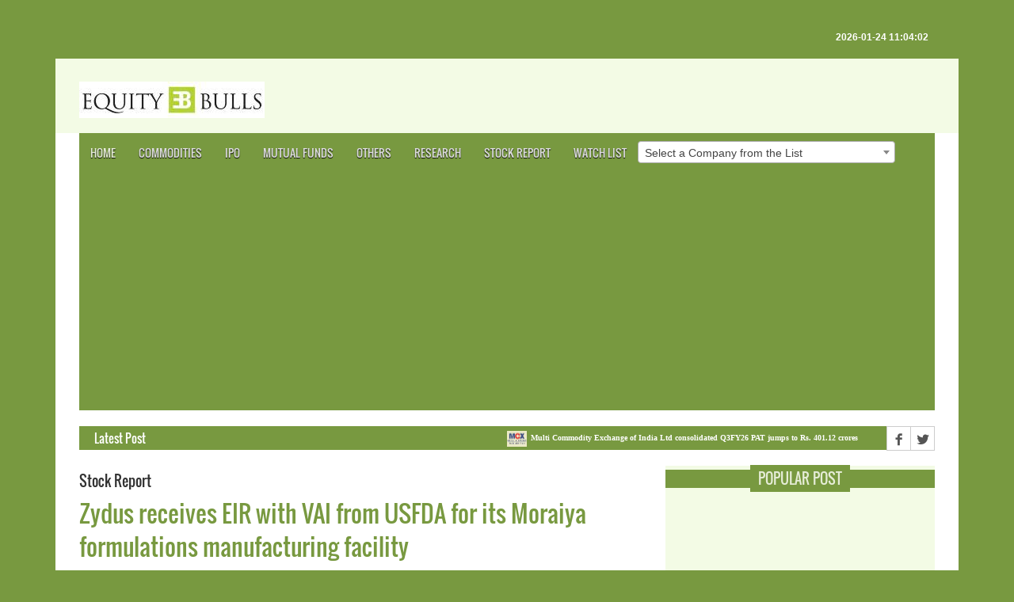

--- FILE ---
content_type: text/html; charset=UTF-8
request_url: https://www.equitybulls.com/category.php?id=322315
body_size: 82105
content:
<!DOCTYPE html>
<html lang="en-US">
<head>
<title>Zydus receives EIR with VAI from USFDA for its Moraiya formulations manufacturing facility | EquityBulls</title>
<META http-equiv="Content-Type" content="text/html; charset=UTF-8">
<meta http-equiv="X-UA-Compatible" content="IE=edge">
<meta name="viewport" content="width=device-width, initial-scale=1">
<meta content="https://www.equitybulls.com/" name="website">
<link rel="shortcut icon" type="image/x-icon" href="images/favicon.ico">
<link rel="icon" type="image/ico" href="images/favicon.ico">
<script type="text/javascript" src="https://platform-api.sharethis.com/js/sharethis.js#property=5e8970fff35dc9001954b8ab&product=inline-share-buttons" async="async"></script>
<meta content="Zydus Lifesciences Ltd has announced the receipt of an Establishment Inspection Report from the United States Food and Drug Administration for its formulations manufacturing facility in Moraiya, near Ahmedabad, India." name="description">
<meta name="application-name" content="Equity Bulls" />
<meta name="Author" content="Equity Bulls" />
<meta name="original-source" content="https://www.equitybulls.com/category.php?id=322315" />
<meta name="news_keywords" content="ZydusLifesciences,INE010B01027,VAI,USFDA,Inspection,Formulations,Moraiya,Ahmedabad">
<meta name="keywords" content="ZydusLifesciences,INE010B01027,VAI,USFDA,Inspection,Formulations,Moraiya,Ahmedabad">
      <meta property="article:tag" content="ZydusLifesciences">
        <meta property="article:tag" content="INE010B01027">
        <meta property="article:tag" content="VAI">
        <meta property="article:tag" content="USFDA">
        <meta property="article:tag" content="Inspection">
        <meta property="article:tag" content="Formulations">
        <meta property="article:tag" content="Moraiya">
        <meta property="article:tag" content="Ahmedabad">
  <meta name="description" content="Zydus Lifesciences Ltd has announced the receipt of an Establishment Inspection Report from the United States Food and Drug Administration for its formulations manufacturing facility in Moraiya, near Ahmedabad, India." />
<meta name="DC.date.issued" content="2022-11-07 08:19:00" />
<meta name="robots" content="max-image-preview:large" />
<meta rel="link" id="https://www.equitybulls.com/category.php?id=322315" />
<meta name="twitter:url" content="https://www.equitybulls.com/category.php?id=322315" />
<meta name="twitter:card" content="summary_large_image" />
<meta name="twitter:site" content="@EquityBulls" />
<meta name="twitter:domain" content="EquityBulls.com"/>
<meta name="twitter:creator" content="@EquityBulls" />
<meta name="twitter:title" content="Zydus receives EIR with VAI from USFDA for its Moraiya formulations manufacturing facility" />
<meta name="twitter:description" content="Zydus Lifesciences Ltd has announced the receipt of an Establishment Inspection Report from the United States Food and Drug Administration for its formulations manufacturing facility in Moraiya, near Ahmedabad, India." />
<meta name="twitter:image" content="https://www.equitybulls.com/equitybullsadmin/uploads/Zydus Lifesciences Limited New Logo.jpg" />
<meta content="website" property="og:type">
<meta property="og:locale" content="en_US" />
<meta property="og:type" content="article" />
<meta property="og:title" content="Zydus receives EIR with VAI from USFDA for its Moraiya formulations manufacturing facility" />
<meta property="og:description" content="Zydus Lifesciences Ltd has announced the receipt of an Establishment Inspection Report from the United States Food and Drug Administration for its formulations manufacturing facility in Moraiya, near Ahmedabad, India." />
<meta property="og:url" content="https://www.equitybulls.com/category.php?id=322315" />
<meta property="og:site_name" content="EquityBulls" />
<meta name="article:published_time" content="2022-11-07 08:19:00" />
<meta property="og:image" content="https://www.equitybulls.com/equitybullsadmin/uploads/Zydus Lifesciences Limited New Logo.jpg" />
<meta property="og:image:width" content="900" />
<meta property="og:image:height" content="500" />
<meta property="og:image:type" content="image/jpeg" />
<link rel="stylesheet" type="text/css" href="assets/css/bootstrap.min.css">
<link rel="stylesheet" type="text/css" href="assets/css/animate.css">
<link rel="stylesheet" type="text/css" href="assets/css/font.css">
<link rel="stylesheet" type="text/css" href="assets/css/li-scroller.css">
<link rel="stylesheet" type="text/css" href="assets/css/slick.css">
<link rel="stylesheet" type="text/css" href="assets/css/jquery.fancybox.css">
<link rel="stylesheet" type="text/css" href="assets/css/theme.css">
<link rel="stylesheet" type="text/css" href="assets/css/style.css">
<link rel="stylesheet" href="https://cdnjs.cloudflare.com/ajax/libs/font-awesome/4.7.0/css/font-awesome.min.css">
<!-- Select2 -->
<link rel="stylesheet" href="plugins/select2/css/select2.min.css">
<link rel="stylesheet" href="plugins/select2-bootstrap4-theme/select2-bootstrap4.min.css">
<script data-ad-client="ca-pub-3904646448982256" async src="https://pagead2.googlesyndication.com/pagead/js/adsbygoogle.js"></script>

<style>
  .DivParent {
    height: 47px;
    white-space: nowrap;
}
.verticallyAlignedDiv {
    display: inline-block;
    vertical-align: middle;
    white-space: normal;
}
.DivHelper {
    display: inline-block;
    vertical-align: middle;
    height:100%;
}
</style>
<!--[if lt IE 9]>
<script src="assets/js/html5shiv.min.js"></script>
<script src="assets/js/respond.min.js"></script>
<![endif]-->
<!-- Google tag (gtag.js) -->
<script async src="https://www.googletagmanager.com/gtag/js?id=G-TQG8MZXVGS"></script>
<script>
  window.dataLayer = window.dataLayer || [];
  function gtag(){dataLayer.push(arguments);}
  gtag('js', new Date());

  gtag('config', 'G-TQG8MZXVGS');
</script>
</head>
<body>
<div id="preloader">
  <div id="status">&nbsp;</div>
</div>
<a class="scrollToTop" href="#"><i class="fa fa-angle-up"></i></a>
<div class="container">
  <header id="header">
    <div class="row">
      <div class="col-lg-12 col-md-12 col-sm-12">
        <div class="header_top">
          <div class="header_top_left">
            <ul class="top_nav">
              <li>&nbsp;</li>
              <li>&nbsp;</li>
              <li>&nbsp;</li>
              <li>&nbsp;</li>              
                
            </ul>
          </div>
          <div class="header_top_right">
          <p>2026-01-24 11:04:02</p>
          </div>
        </div>
      </div>
      <div class="col-lg-12 col-md-12 col-sm-12">
        <div class="header_bottom">
          <div class="logo_area"><a href="index.php" class="logo"><img src="images/eb_logo.jpg" alt=""></a></div>
        </div>
      </div>
    </div>
  </header>
  <section id="navArea">
    <nav class="navbar navbar-inverse" role="navigation">
      <div class="navbar-header">
        <button type="button" class="navbar-toggle collapsed" data-toggle="collapse" data-target="#navbar" aria-expanded="false" aria-controls="navbar"> <span class="sr-only">Toggle navigation</span> <span class="icon-bar"></span> <span class="icon-bar"></span> <span class="icon-bar"></span> </button>
      </div>
      <div id="navbar" class="navbar-collapse collapse">
        <ul class="nav navbar-nav main_nav">
          <li class="active"><a href="index.php">Home</a></li>          
          <li><a href="generic.php?cat=12">Commodities</a></li>
          <!-- li><a href="industry.php">Industry News</a></li -->
          <li><a href="generic.php?cat=3">IPO</a></li>
          <li><a href="generic.php?cat=7">Mutual Funds</a></li>
          <li><a href="generic.php?cat=6">Others</a></li>          
          <li><a href="generic.php?cat=1">Research</a></li>
          <li><a href="generic.php?cat=4">Stock Report</a></li>
          <li><a href="watchlog.php">Watch List</a></li>

    <!-- Code for Dropdown should be here -->
          <li>
              <div class="DivParent">
                <div class="verticallyAlignedDiv">
                  <!--input type="text" placeholder="Search Company" name="search"><button type="submit"><i class="fa fa-search"></i></button-->
                  <select id="isin" name="isin" class="form-control select2 required" style="width: 325px;">
                    <option value="0">Select a Company from the List</option>
                    <option value=INF109KC1N59>&#160;ICICI Prudential Alpha Low Vol 30 ETF&#160;</option><option value=INE144J01027>20 Microns Limited</option><option value=INE253B01015>21st Century Management Services Limited</option><option value=INE0R7D01018>3C IT Solutions and Telecoms India Limited</option><option value=INE748C01038>3i Infotech Limited</option><option value=INE470A01017>3M India Limited</option><option value=INE105C01023>3P Land Holdings Limited</option><option value=INE618L01018>5Paisa Capital Limited</option><option value=INE111B01023>63 moons technologies limited</option><option value=INE413X01019>7NR Retail Ltd</option><option value=INE454F01010>7Seas Entertainment Limited</option><option value=INE319X01018>A & M Febcon Ltd</option><option value=INE749Y01014>A and M Jumbo Bags Limited</option><option value=INE08PH01015>A B Cotspin Limited</option><option value=INE00YB01017>A B Infrabuild Limited</option><option value=INE534E01020>A Infrastructure Ltd</option><option value=INE911Z01017>A-1 Acid Ltd</option><option value=INE663P01015>A.F. Enterprises Ltd</option><option value=INE671K01019>A.K. Spintex Ltd</option><option value=INE701G01012>A.K.CAPITAL SERVICES LTD.</option><option value=INE619I01012>A2Z Infra Engineering Limited</option><option value=INE0C5901014>AA Plus Tradelink Limited</option><option value=INE0D0U01013>AAA Technologies Limited</option><option value=INE087Z01016>Aakash Exploration Services Limited</option><option value=INE197R01010>Aananda Lakshmi Spinning Mills Ltd</option><option value=INE322R01014>Aanchal Ispat Ltd</option><option value=INE184K01013>AAR Commercial Company Ltd</option><option value=INE512R01010>Aar Shyam India Investment Company Ltd</option><option value=INE198H01019>AAREY DRUGS & PHARMACEUTICALS LTD.</option><option value=INE750R01016>Aarnav Fashions Ltd</option><option value=INE721Z01010>Aaron Industries Limited</option><option value=INE01C001018>Aartech Solonics Ltd</option><option value=INE767A01016>Aarti Drugs Limited</option><option value=INE769A01020>Aarti Industries Limited</option><option value=INE0LRU01027>Aarti Pharmalabs Limited</option><option value=INE09EO01013>Aarti Surfactants Limited</option><option value=INE432N01010>AARV Infratel Ltd</option><option value=INE273D01019>Aarvee Denims & Exports Limited</option><option value=INE754X01016>Aarvi Encon Limited</option><option value=INE887D01016>AASWA TRADING & EXPORTS LTD.</option><option value=INE216P01012>Aavas Financiers Limited</option><option value=INE430R01015>Aayush Food and Herbs Ltd</option><option value=INE421A01028>Aban Offshore Limited</option><option value=INE365O01010>Abans Enterprises Ltd</option><option value=INE00ZE01026>Abans Holdings Limited</option><option value=INE117A01022>ABB India Limited</option><option value=INE07Y701011>ABB Power Products and Systems India Limited</option><option value=INE358A01014>Abbott India Limited</option><option value=INE173M01012>ABC GAS (INTERNATIONAL) LTD.</option><option value=INE125D01011>ABC INDIA LTD.</option><option value=INE994N01019>Abhijit Trading Company Ltd</option><option value=INE516F01016>ABHINAV CAPITAL SERVICES LTD.</option><option value=INE211D01027>Abhinav Leasing & Finance Ltd</option><option value=INE723C01015>Abhishek Finlease Ltd</option><option value=INE281P01016>Abhishek Infraventures Ltd</option><option value=INE195I01013>ABIRAMI FINANCIAL SERVICES (INDIA) LTD.</option><option value=INE251C01017>ABM International Limited</option><option value=INE850B01026>ABM KNOWLEDGEWARE LTD.</option><option value=INE012A01025>ACC Limited</option><option value=INE258C01038>Accel Ltd</option><option value=INE0POP01017>Acceleratebs India Limited</option><option value=INE793A01012>Accelya Solutions India Limited</option><option value=INE113X01015>Accord Synergy Limited</option><option value=INE648Z01015>Accuracy Shipping Limited</option><option value=INE543V01017>Ace Integrated Solutions Limited</option><option value=INE023R01018>Ace Men Engg Works Ltd</option><option value=INE849B01010>ACE SOFTWARE EXPORTS LTD.</option><option value=INE742R01013>Acewin Agriteck Ltd</option><option value=INE0K1401012>Achyut Healthcare Limited</option><option value=INE167B01025>ACI INFOCOM LTD.</option><option value=INE326C01017>ACKNIT INDUSTRIES LTD.</option><option value=INE636B01011>Acme Resources Ltd</option><option value=INE622W01025>ACME Solar Holdings Limited</option><option value=INE950D01012>ACROW INDIA LTD.</option><option value=INE482D01024>Acrysil Limited</option><option value=INE366C01021>ACS Technologies Limited</option><option value=INE731H01025>Action Construction Equipment Limited</option><option value=INE380Z01015>Active Clothing Co Ltd</option><option value=INE556D01017>AD-MANUM FINANCE LTD.</option><option value=INE423A01024>Adani Enterprises Limited</option><option value=INE364U01010>Adani Green Energy Limited</option><option value=INE742F01042>Adani Ports and Special Economic Zone Limited</option><option value=INE814H01011>Adani Power Limited</option><option value=INE399L01023>Adani Total Gas Limited</option><option value=INE931S01010>Adani Transmission Limited</option><option value=INE699H01024>Adani Wilmar Limited</option><option value=INE673E01018>Adarsh Mercantile Ltd</option><option value=INE627D01016>ADARSH PLANT PROTECT LTD.</option><option value=INE833A01016>ADC India Communications Limited</option><option value=INE805Q01010>Adcon Capital Services Ltd</option><option value=INE01B501018>Add-Shop ERetail Ltd</option><option value=INE757C01021>ADDI INDUSTRIES LTD.</option><option value=INE0H8J01015>Adeshwar Meditex Limited</option><option value=INE982B01019>ADF Foods Limited</option><option value=INE269F01012>Adharshila Capital Services Ltd</option><option value=INE067R01015>Adhiraj Distributors Ltd</option><option value=INE452L01012>Adhunik Industries Limited</option><option value=INE398H01015>ADINATH EXIM RESOURCES LTD.</option><option value=INE207C01019>ADINATH TEXTILES LTD.</option><option value=INE636N01016>Aditri Industries Ltd</option><option value=INE674K01013>Aditya Birla Capital Limited</option><option value=INE647O01011>Aditya Birla Fashion and Retail Limited</option><option value=INE14LE01019>Aditya Birla Lifestyle Brands Limited</option><option value=INE865C01022>Aditya Birla Money Limited</option><option value=INE404A01024>Aditya Birla Sun Life AMC Ltd</option><option value=INF209KB1O58>ADITYA BIRLA SUN LIFE BANKING ETF</option><option value=INF209KB1B87>Aditya Birla Sun Life Nifty Next 50 ETF</option><option value=INF209KB1LO8>ADITYA BIRLA SUN LIFE RESURGENT INDIA FUND - SERIES 6- DIRECT PLAN- DIVIDEND PAYOUT</option><option value=INF209KB1LN0>ADITYA BIRLA SUN LIFE RESURGENT INDIA FUND - SERIES 6- DIRECT PLAN- GROWTH</option><option value=INF209KB1LM2>ADITYA BIRLA SUN LIFE RESURGENT INDIA FUND - SERIES 6- REGULAR PLAN- DIVIDEND PAYOUT</option><option value=INF209KB1LL4>ADITYA BIRLA SUN LIFE RESURGENT INDIA FUND - SERIES 6- REGULAR PLAN- GROWTH</option><option value=INF209KB1NS5>Aditya Birla Sun Life Resurgent India Fund - Series 7 - Direct Plan - Dividend Payout</option><option value=INF209KB1NR7>Aditya Birla Sun Life Resurgent India Fund - Series 7 - Direct Plan - Growth Option</option><option value=INF209KB1NQ9>Aditya Birla Sun Life Resurgent India Fund - Series 7 - Regular Plan - Dividend Payout</option><option value=INF209KB1NP1>Aditya Birla Sun Life Resurgent India Fund - Series 7 - Regular Plan - Growth Option</option><option value=INE427V01013>Aditya Consumer Marketing Ltd</option><option value=INE819V01029>Aditya Infotech Limited</option><option value=INE570B01012>ADITYA ISPAT LTD.</option><option value=INE122D01026>ADITYA SPINNERS LTD.</option><option value=INE679V01019>Aditya Vision Ltd</option><option value=INE0XLO01010>Admach Systems Limited</option><option value=INE853A01022>ADOR FONTECH LTD.</option><option value=INE628D01014>ADOR MULTIPRODUCTS LTD.</option><option value=INE045A01017>Ador Welding Limited</option><option value=INE737B01033>Adroit Infotech Limited</option><option value=INE0ALI01010>Advait Infratech Ltd</option><option value=INE436N01029>ADVANCE METERING TECHNOLOGY LTD.</option><option value=INE334N01018>ADVANCE PETROCHEMICALS LTD.</option><option value=INE184U01012>Advance Syntex Ltd</option><option value=INE837H01020>Advanced Enzyme Technologies Limited</option><option value=INE199C01026>Advani Hotels & Resorts (India) Limited</option><option value=INE101C01022>ADVENT COMPUTER SERVICES LTD.</option><option value=INE178T01024>Advik Capital Ltd</option><option value=INE537C01019>ADVIK LABORATORIES LIMITED</option><option value=INE705X01018>Advitiya Trade India Ltd</option><option value=INE208C01025>Aegis Logistics Limited</option><option value=INE0T3401029>Aelea Commodities Limited</option><option value=INE947N01017>Aequs Limited</option><option value=INE024001021>Aeroflex Industries Limited</option><option value=INE0BWX01014>Aether Industries Limited</option><option value=INE0OXY01013>Afcom Holdings Limited</option><option value=INE101I01011>Afcons Infrastructure Limited</option><option value=INE00WC01019>Affle (India) Limited</option><option value=INE692Z01013>Affordable Robotic & Automation Ltd</option><option value=INE204E01012>Agarwal Industrial Corporation Limited</option><option value=INE676A01019>AGC Networks Limited</option><option value=INE976R01017>AGI Infra Ltd</option><option value=INE112C01011>AGIO PAPER & INDUSTRIES LTD.</option><option value=INE449G01018>Agri-Tech (India) Limited</option><option value=INE567P01018>Agrimony Commodities Ltd</option><option value=INE740V01019>Agro Phos India Limited</option><option value=INE209A01019>Agro Tech Foods Limited</option><option value=INE583L01014>AGS Transact Technologies Ltd</option><option value=INE0NEV01011>Ahasolar Technologies Limited</option><option value=INE136T01014>Ahimsa Industries Limited</option><option value=INE00PV01013>Ahlada Engineers Limited</option><option value=INE758C01029>Ahluwalia Contracts (India) Limited</option><option value=INE868C01018>AHMEDABAD STEELCRAFT LTD.</option><option value=INE768E01024>AI CHAMPDANY INDUSTRIES LTD.</option><option value=INE212H01026>AIA Engineering Limited</option><option value=INE0QFT01015>AIK Pipes and Polymers Limited</option><option value=INE008B01013>AIMCO PESTICIDES LTD.</option><option value=INE645W01026>Airan Limited</option><option value=INE0XBS01012>Airfloa Rail Technology Limited</option><option value=INE801L01010>Airo Lam limited</option><option value=INE778I01024>Aishwarya Technologies And Telecom Ltd</option><option value=INE031B01049>Ajanta Pharma Limited</option><option value=INE601B01015>AJANTA SOYA LTD.</option><option value=INE759C01019>AJCON GLOBAL SERVICES LTD.</option><option value=INE229B01015>AJEL LTD.</option><option value=INE298G01027>Ajmera Realty & Infra India Limited</option><option value=INE820Y01013>Ajooni Biotech Limited</option><option value=INE863E01015>AJWA FUN WORLD & RESORT LTD.</option><option value=INE864E01021>Akar Auto Industries Ltd</option><option value=INE737W01013>Akash Infra-Projects Limited</option><option value=INE149Q01013>Akashdeep Metal Industries Ltd</option><option value=INE00Y801016>Akg Exim Limited</option><option value=INE642Z01018>AKI India Ltd</option><option value=INE777X01017>AKM Lace and Embrotex Ltd</option><option value=INE916Y01019>Akme Fintrade India Limited</option><option value=INE526R01010>Akme Star Housing Finance Ltd</option><option value=INE523B01011>Aksh Optifibre Limited</option><option value=INE256Z01017>Akshar Spintex Ltd</option><option value=INE542B01011>AksharChem India Limited</option><option value=INE09XN01023>Akums Drugs and Pharmaceuticals Limited</option><option value=INE133A01011>Akzo Nobel India Limited</option><option value=INE030P01017>Alacrity Securities Ltd</option><option value=INE273F01022>Alan Scott Industries Ltd</option><option value=INE914E01040>Alankit Limited</option><option value=INE155C01010>Albert David Limited</option><option value=INE057D01016>ALCHEMIST CORPORATION LTD.</option><option value=INE646D01024>ALCHEMIST REALTY LTD.</option><option value=INE426A01027>Alembic Limited</option><option value=INE901L01018>Alembic Pharmaceuticals Limited</option><option value=INE191N01012>Alexander Stamps And Coin Ltd</option><option value=INE042C01010>ALFA ICA (INDIA) LTD.</option><option value=INE209C01015>ALFA TRANSFORMERS LTD.</option><option value=INE883B01019>ALFAVISION OVERSEAS (INDIA) LTD.</option><option value=INE782D01027>ALFRED HERBERT (INDIA) LTD.</option><option value=INE062D01024>Alicon Castalloy Limited</option><option value=INE061B01020>ALKA INDIA LTD.</option><option value=INE773I01017>Alkali Metals Limited</option><option value=INE540L01014>Alkem Laboratories Limited</option><option value=INE0KA601012>Alkosign Limited</option><option value=INE150B01021>Alkyl Amines Chemicals Limited</option><option value=INE418H01029>Allcargo Logistics Limited</option><option value=INE0NN701020>Allcargo Terminals Limited</option><option value=INE123D01016>ALLIANCE INTEGRATED METALIKS LTD.</option><option value=INE552Z01027>Allied Blenders and Distillers Limited</option><option value=INE102I01027>Allied Digital Services Limited</option><option value=INE835G01018>Allsec Technologies Limited</option><option value=INE326B01027>Almondz Global Securities Limited</option><option value=INE07I701011>ALNA TRADING & EXPORTS LTD.</option><option value=INE270A01029>Alok Industries Limited</option><option value=INE385I01010>Alpa Laboratories Limited</option><option value=INE137C01018>Alphageo (India) Limited</option><option value=INE0NZF01019>Alphalogic Industries Limited</option><option value=INE08E401029>Alphalogic Techsys Ltd</option><option value=INE840D01015>ALPINE HOUSING DEVELOPMENT CORPORATION LTD.</option><option value=INE093B01015>Alps Industries Limited</option><option value=INE184S01016>Alstone Textiles (India) Ltd</option><option value=INE058F01019>ALUFLUORIDE LTD.</option><option value=INE841D01013>AMAL LTD.</option><option value=INE492N01022>AMALGAMATED ELECTRICITY CO.LTD.</option><option value=INE886D01018>AMANI TRADING & EXPORTS LTD.</option><option value=INE885A01032>Amara Raja Batteries Limited</option><option value=INE484D01012>AMARJOTHI SPINNING MILLS LTD.</option><option value=INE745P01010>Amarnath Securities Limited</option><option value=INE829P01020>Amba Enterprises Ltd</option><option value=INE432A01017>AMBALAL SARABHAI ENTERPRISES LTD.</option><option value=INE00C501018>Ambani Organics Limited</option><option value=INE072V01017>Ambar Protein Industries Ltd</option><option value=INE342U01016>Ambassador Intra Holdings Ltd</option><option value=INE371P01015>Amber Enterprises India Limited</option><option value=INE540G01014>Ambika Cotton Mills Limited</option><option value=INE563S01011>Ambition Mica Ltd</option><option value=INE0N6V01016>Ambo Agritec Limited</option><option value=INE079A01024>Ambuja Cements Limited</option><option value=INE924B01011>AMCO INDIA LTD.</option><option value=INE005I01014>AMD Industries Limited</option><option value=INE14QA01016>Ameenji Rubber Limited</option><option value=INE991A01020>AMFORGE INDUSTRIES LTD.</option><option value=INE00FF01017>Ami Organics Ltd</option><option value=INE0P9J01013>Amic Forging Limited</option><option value=INE572Z01017>Amin Tannery Ltd</option><option value=INE275D01022>AMINES & PLASTICIZERS LTD.</option><option value=INE053D01015>AMIT INTERNATIONAL LTD.</option><option value=INE606A01024>Amj Land Holdings Limited</option><option value=INE673C01020>AMRADEEP INDUSTRIES LTD.</option><option value=INE218P01018>Amrapali Capital and Finance Services Ltd</option><option value=INE990S01016>Amrapali Fincap Ltd</option><option value=INE762C01021>AMRAPALI INDUSTRIES LTD.</option><option value=INE735C01027>AMRAWORLD AGRICO LTD.</option><option value=INE866E01026>AMRIT CORP.LTD.</option><option value=INE098F01031>Amrutanjan Health Care Limited</option><option value=INE345U01019>AMS Polymers Ltd</option><option value=INE0U2L01017>Amwill Health Care Limited</option><option value=INE134R01013>Anand Projects Ltd</option><option value=INE463V01026>Anand Rathi Wealth Ltd</option><option value=INE02GA01012>Anand Rayons Ltd</option><option value=INE242C01024>Anant Raj Limited</option><option value=INE666E01012>Andhra Cements Limited</option><option value=INE435A01028>ANDHRA PAPER LIMITED</option><option value=INE714B01016>ANDHRA PETROCHEMICALS LTD.</option><option value=INE449C01025>ANDREW YULE & COMPANY LTD.</option><option value=INE720D01019>Aneri Fincap Ltd</option><option value=INE236W01016>ANG Lifesciences India Ltd</option><option value=INE732I01013>Angel Broking Limited</option><option value=INE339Z01011>Angel Fibers Ltd</option><option value=INE635Y01015>ANI Integrated Services Limited</option><option value=INE087B01017>Anik Industries Limited</option><option value=INE283D01018>ANJANI FINANCE LTD.</option><option value=INE096I01013>Anjani Foods Ltd</option><option value=INE071F01012>Anjani Portland Cement Limited</option><option value=INE364D01032>ANJANI SYNTHETICS LTD.</option><option value=INE067C01025>ANKA INDIA LTD.</option><option value=INE106I01010>Ankit Metal & Power Limited</option><option value=INE02AR01019>Anmol India Ltd</option><option value=INE336D01014>ANNA INFRASTRUCTURES LTD.</option><option value=INE0MGM01017>Annapurna Swadisht Limited</option><option value=INE234J01018>ANS Industries Ltd</option><option value=INE030C01015>ANSAL BUILDWELL LTD.</option><option value=INE880B01015>Ansal Housing Limited</option><option value=INE436A01026>Ansal Properties & Infrastructure Limited</option><option value=INE425H01016>ANSHUNI COMMERCIALS LTD.</option><option value=INE825M01017>Antariksh Industries Ltd</option><option value=INE01BK01022>Antony Waste Handling Cell Limited</option><option value=INE891N01017>Anubhav Infrastructure Ltd</option><option value=INE489G01022>ANUH PHARMA LTD.</option><option value=INE188O01016>ANUP MALLEABLE LTD.</option><option value=INE069B01015>Anupam Finserv Ltd</option><option value=INE930P01018>Anupam Rasayan India Limited</option><option value=INE490Z01012>Anuroop Packaging Ltd</option><option value=INE372A01015>Apar Industries Limited</option><option value=INE116A01032>Apcotex Industries Limited</option><option value=INE988S01028>Apeejay Surrendra Park Hotels Limited</option><option value=INE758W01019>Apex Capital And Finance Ltd</option><option value=INE346W01013>Apex Frozen Foods Limited</option><option value=INE070K01014>APIS INDIA LTD.</option><option value=INE702C01027>APL Apollo Tubes Limited</option><option value=INE273A01015>APLAB LTD.</option><option value=INE08KJ01012>APM Finvest Ltd</option><option value=INE170D01025>APM INDUSTRIES LTD.</option><option value=INE412D01013>APOLLO FINVEST (INDIA) LTD.</option><option value=INE437A01024>Apollo Hospitals Enterprise Limited</option><option value=INE713T01010>Apollo Micro Systems Limited</option><option value=INE126J01016>Apollo Pipes Limited</option><option value=INE451F01024>Apollo Sindoori Hotels Limited</option><option value=INE919P01029>Apollo Tricoat Tubes Ltd</option><option value=INE438A01022>Apollo Tyres Limited</option><option value=INE217S01014>Apoorva Leasing Finance and Investment Company Limited</option><option value=INE266F01018>Aptech Limited</option><option value=INE15XJ01010>Aptus Pharma Limited</option><option value=INE852O01025>Aptus Value Housing Finance India Ltd</option><option value=INE800S01017>Arambhan Hospitality Services Ltd</option><option value=INE068C01015>ARAVALI SECURITIES & FINANCE LTD.</option><option value=INE202R01018>ARC Finance Ltd</option><option value=INE276D01012>ARCEE INDUSTRIES LTD.</option><option value=INE149B01015>ARCHANA SOFTWARE LTD.</option><option value=INE128X01021>Archean Chemical Industries Limited</option><option value=INE0CHO01012>Archidply Decor Limited</option><option value=INE877I01016>Archidply Industries Limited</option><option value=INE731A01020>Archies Limited</option><option value=INE078I01011>ARCHIT ORGANOSYS LTD.</option><option value=INE372M01010>ARCL Organics Limited</option><option value=INE480H01011>AREX INDUSTRIES LTD.</option><option value=INE784R01015>Arfin India Ltd</option><option value=INE298I01015>Aries Agro Limited</option><option value=INE420B01028>ARIHANT CAPITAL MARKETS LTD.</option><option value=INE413D01011>Arihant Foundations & Housing Limited</option><option value=INE997Z01016>Arihant Institute Ltd</option><option value=INE643K01018>Arihant Superstructures Limited</option><option value=INE00HZ01011>ARIHANT TOURNESOL LTD.</option><option value=INE190D01015>ARIHANT&#39;S SECURITIES LTD.</option><option value=INE588E01026>ARIS INTERNATIONAL LTD.</option><option value=INE0H9P01028>ArisInfra Solutions Limited</option><option value=INE0QRL01017>Arkade Developers Limited</option><option value=INE109C01017>Arman Financial Services Limited</option><option value=INE510P01018>Arman Holdings Ltd</option><option value=INE185K01036>Arnold Holdings Ltd</option><option value=INE210C01013>Aro Granite Industries Limited</option><option value=INE371M01012>AROMA ENTERPRISES (INDIA) LTD.</option><option value=INE570D01018>Arrow Greentech Limited</option><option value=INE0PP401015>Arrowhead Seperation Engineering Limited</option><option value=INE968D01022>Arshiya Limited</option><option value=INE267I01010>ARSS Infrastructure Projects Limited</option><option value=INE738V01013>Art Nirman Limited</option><option value=INE00CO01016>Artedz Fabs Limited</option><option value=INE885B01014>ARTEFACT PROJECTS LTD.</option><option value=INE757T01017>Artemis Electricals Ltd</option><option value=INE025R01013>Artemis Medicare Services Limited</option><option value=INE133D01023>ARTSON ENGINEERING LTD.</option><option value=INE957C01019>ARUNA HOTELS LTD.</option><option value=INE377D01018>Arunis Abode Ltd</option><option value=INE485K01014>Arunjyoti Bio Ventures Ltd</option><option value=INE006Z01016>Arvee Laboratories (India) Limited</option><option value=INE955V01021>Arvind Fashions Limited</option><option value=INE034A01011>Arvind Limited</option><option value=INE034S01021>Arvind SmartSpaces Limited</option><option value=INE229R01011>Aryaman Capital Markets Ltd</option><option value=INE032E01017>ARYAMAN FINANCIAL SERVICES LTD.</option><option value=INE016X01010>Aryan Share and Stock Brokers Ltd</option><option value=INE360S01012>Aryavan Enterprise Ltd</option><option value=INE439A01020>Asahi India Glass Limited</option><option value=INE745I01015>Asahi Industries Limited</option><option value=INE228I01012>Asahi Songwon Colors Limited</option><option value=INE0DN001027>Asarfi Hospital Limited</option><option value=INE0E4I01019>Ascensive Educare Limited</option><option value=INE08KD01015>Ascom Leasing & Investments Limited</option><option value=INE348A01023>Ashapura Minechem Limited</option><option value=INE05FR01011>Ashapuri Gold Ornament Ltd</option><option value=INE709D01012>ASHIANA AGRO INDUSTRIES LTD.</option><option value=INE365D01021>Ashiana Housing Limited</option><option value=INE587D01012>ASHIANA ISPAT LTD.</option><option value=INE094B01013>ASHIKA CREDIT CAPITAL LTD.</option><option value=INE440A01010>Ashima Limited</option><option value=INE894A01026>ASHIRWAD CAPITAL LTD.</option><option value=INE338C01012>ASHIRWAD STEELS & INDUSTRIES LTD.</option><option value=INE831C01016>ASHISH POLYPLAST LTD.</option><option value=INE694W01016>Ashnisha Industries Ltd</option><option value=INE372I01018>ASHNOOR TEXTILE MILLS LTD.</option><option value=INE994D01010>ASHOK ALCO-CHEM LTD.</option><option value=INE208A01029>Ashok Leyland Limited</option><option value=INE442H01029>Ashoka Buildcon Limited</option><option value=INE760Y01011>Ashoka Metcast Ltd</option><option value=INE760M01016>ASHOKA REFINERIES LTD.</option><option value=INE293C01019>ASHRAM ONLINE.COM LTD.</option><option value=INE723K01018>ASHUTOSH PAPER MILLS LTD.</option><option value=INE443A01030>ASI Industries Ltd</option><option value=INE131Q01011>Asia Capital Ltd</option><option value=INE784M01016>ASIA PACK LTD.</option><option value=INE276G01015>Asian Energy Services Ltd</option><option value=INE022I01019>Asian Granito India Limited</option><option value=INE926K01017>Asian Hotels (East) Limited</option><option value=INE363A01022>Asian Hotels (North) Limited</option><option value=INE915K01010>Asian Hotels (West) Limited</option><option value=INE021A01026>Asian Paints Limited</option><option value=INE810M01019>ASIAN PETROPRODUCTS & EXPORTS LTD.</option><option value=INE194D01017>ASIAN STAR CO.LTD.</option><option value=INE822B01017>ASIAN TEA & EXPORTS LTD.</option><option value=INE04Z101016>Asian Warehousing Limited</option><option value=INE041B01014>ASIT C.MEHTA FINANCIAL SERVICES LTD.</option><option value=INE491J01022>ASK Automotive Limited</option><option value=INE617I01024>ASL Industries Limited</option><option value=INE867C01010>ASM TECHNOLOGIES LTD.</option><option value=INE991I01015>Aspinwall and Company Limited</option><option value=INE500C01017>Aspira Pathlab & Diagnostics Limited</option><option value=INE165G01010>Assam Entrade Ltd</option><option value=INE073G01016>Associated Alcohols & Breweries Ltd.</option><option value=INE771E01010>Associated Ceramics Limited</option><option value=INE0SJX01015>Asston Pharmaceuticals Limited</option><option value=INE563J01010>Astec LifeSciences Limited</option><option value=INE914M01019>Aster DM Healthcare Limited</option><option value=INE386C01029>Astra Microwave Products Limited</option><option value=INE006I01046>Astral Poly Technik Limited</option><option value=INE203A01020>AstraZeneca Pharma India Limited</option><option value=INE646X01014>Astron Paper & Board Mill Limited</option><option value=INE508W01018>ASUTOSH ENTERPRISES LTD.</option><option value=INE520G01016>Asya Infosoft Limited</option><option value=INE09KD01013>Atam Valves Ltd</option><option value=INE354E01031>ATHARV ENTERPRISES LTD.</option><option value=INE291R01011>Athena Constructions Ltd</option><option value=INE576B01019>Athena Global Technologies Ltd</option><option value=INE0LEZ01016>Ather Energy Limited</option><option value=INE011R01013>Atishay Ltd</option><option value=INE285H01022>Atlanta  Limited</option><option value=INE0Z4F01028>Atlanta Electricals Limited</option><option value=INE022N01019>Atlas Jewellery India Limited</option><option value=INE803A01027>ATN International Limited</option><option value=INE951D01028>Atul Auto Limited</option><option value=INE100A01010>Atul Limited</option><option value=INE447A01015>ATV PROJECTS INDIA LTD.</option><option value=INE949L01017>AU Small Finance Bank Limited</option><option value=INE448V01019>Aurangabad Distillery Limited</option><option value=INE132H01018>Aurionpro Solutions Limited</option><option value=INE292C01011>AURO LABORATORIES LTD.</option><option value=INE406A01037>Aurobindo Pharma Limited</option><option value=INE662I01012>AUROMA COKE LTD.</option><option value=INE898S01029>Aurum PropTech Limited</option><option value=INE218C01016>Ausom Enterprise Limited</option><option value=INE759F01012>AUSTIN ENGINEERING CO.LTD.</option><option value=INE206F01014>Authum Investment & Infrastructure Ltd</option><option value=INE706C01028>AUTO PINS (INDIA) LTD.</option><option value=INE718H01014>Autoline Industries Limited</option><option value=INE448A01013>Autolite India Ltd</option><option value=INE451C01013>AUTOMOBILE CORPORATION OF GOA LTD.</option><option value=INE449A01011>Automotive Axles Limited</option><option value=INE900C01027>Automotive Stampings and Assemblies Limited</option><option value=INE340U01010>AUTORIDERS INTERNATIONAL LTD.</option><option value=INE349W01017>Avadh Sugar & Energy Limited</option><option value=INE325G01010>AVAILABLE FINANCE LTD.</option><option value=INE0LCL01028>Avalon Technologies Limited</option><option value=INE758A01064>Avance Technologies Limited</option><option value=INE005B01019>AVANTEL LTD.</option><option value=INE871C01038>Avanti Feeds Limited</option><option value=INE192R01011>Avenue Supermarts Limited</option><option value=INE680Z01018>AVG Logistics Limited</option><option value=INE897N01014>AVI Polymers Ltd</option><option value=INE316O01021>Avi Products India Ltd</option><option value=INE461H01011>AVIVA INDUSTRIES LTD.</option><option value=INE323B01016>Avonmore Capital & Management Services Limited</option><option value=INE652Z01017>AVRO INDIA LIMITED</option><option value=INE522V01011>AVSL Industries Limited</option><option value=INE488D01021>AVT Natural Products Limited</option><option value=INE108V01019>Awfis Space Solutions Limited</option><option value=INE197C01012>AXEL POLYMERS LTD.</option><option value=INE238A01034>Axis Bank Limited</option><option value=INF846K01B77>Axis Capital Builder Fund - Series 1 (1540 Days) - Direct Plan  - Dividend Payout</option><option value=INF846K01B69>Axis Capital Builder Fund - Series 1 (1540 Days) - Direct Plan  - Growth</option><option value=INF846K01B93>Axis Capital Builder Fund - Series 1 (1540 Days) - Regular Plan  - Dividend Payout</option><option value=INF846K01B85>Axis Capital Builder Fund - Series 1 (1540 Days) - Regular Plan  - Growth</option><option value=INF846K01ZJ4>Axis Equity Advantage Fund- Series 1 Direct Plan- Growth</option><option value=INF846K01ZK2>Axis Equity Advantage Fund- Series 1 Regular Plan- Growth</option><option value=INF846K01K76>Axis&#160;Capital&#160;Builder&#160;Fund&#160;-&#160;Series&#160;4&#160;(1582&#160;days)&#160;-</option><option value=INF846K01K84>Axis&#160;Capital&#160;Builder&#160;Fund&#160;-&#160;Series&#160;4&#160;(1582&#160;days)&#160;- Regular&#160;Plan&#160;-&#160;Growth&#160;Option</option><option value=INF846K01K68>Axis&#160;Capital&#160;Builder&#160;Fund&#160;-&#160;Series&#160;4&#160;(1582&#160;days)&#160;-Direct&#160;Plan&#160;-&#160;Growth&#160;Option</option><option value=INF846K01K92>Axis&#160;Capital&#160;Builder&#160;Fund&#160;-&#160;Series&#160;4&#160;(1582&#160;days)&#160;-Regular&#160;Plan&#160;-&#160;Dividend&#160;Payout&#160;Option</option><option value=INE555B01013>AXISCADES Technologies Limited</option><option value=INE02EZ01014>Axita Cotton Ltd</option><option value=INE767C01012>AXTEL INDUSTRIES LTD.</option><option value=INE193B01039>AYM Syntex Limited</option><option value=INE048E01013>AYOKI MERCANTILE LTD.</option><option value=INE02IJ01035>Azad Engineering Limited</option><option value=INE0SCB01016>Aztec Fluids & Machinery Limited</option><option value=INE489D01011>B & A LTD.</option><option value=INE00ST01011>B R Goyal Infrastructure Limited</option><option value=INE00FM01013>B&A Packaging India Limited</option><option value=INE01EE01011>B&B Triplewall Containers Limited</option><option value=INE0IZQ01016>B-Right Realestate Limited</option><option value=INE350H01032>B. L. Kashyap and Sons Limited</option><option value=INE947C01010>B. P. Capital Ltd</option><option value=INE116D01028>B.A.G Films and Media Limited</option><option value=INE905P01028>B.C. Power Controls Ltd</option><option value=INE710D01010>B.N.RATHI SECURITIES LTD.</option><option value=INE151B01011>B2B SOFTWARE TECHNOLOGIES LTD.</option><option value=INE01FR01028>Baazar Style Retail Limited</option><option value=INE672X01010>Baba Agro Food Limited</option><option value=INE893A01036>BABA ARTS LTD.</option><option value=INE711D01018>BACIL PHARMA LTD.</option><option value=INE878I01022>Bafna Pharmaceuticals Limited</option><option value=INE020D01014>BAID LEASING AND FINANCE CO.LTD.</option><option value=INE917I01010>Bajaj Auto Limited</option><option value=INE933K01021>Bajaj Consumer Care Limited</option><option value=INE193E01025>Bajaj Electricals Limited</option><option value=INE296A01024>Bajaj Finance Limited</option><option value=INE918I01018>Bajaj Finserv Limited</option><option value=INE553H01015>BAJAJ GLOBAL LTD.</option><option value=INE411U01019>Bajaj Healthcare Ltd</option><option value=INE306A01021>Bajaj Hindusthan Sugar Limited</option><option value=INE118A01012>Bajaj Holdings & Investment Limited</option><option value=INE377Y01014>Bajaj Housing Finance Limited</option><option value=INE704G01024>BAJAJ STEEL INDUSTRIES LTD.</option><option value=INE0KQN01018>Bajel Projects Limited</option><option value=INE507J01017>BAJRANG FINANCE LTD.</option><option value=INE083D01012>Bal Pharma Limited</option><option value=INE050E01027>Balaji Amines Limited</option><option value=INE794B01026>Balaji Telefilms Limited</option><option value=INE618N01014>BALAXI PHARMACEUTICALS LIMITED</option><option value=INE119R01014>Balgopal Commercial Ltd</option><option value=INE787D01026>Balkrishna Industries Limited</option><option value=INE875R01011>Balkrishna Paper Mills Limited</option><option value=INE294A01037>BALLARPUR INDUSTRIES LTD.</option><option value=INE164A01016>Balmer Lawrie & Company Limited</option><option value=INE525F01017>BALMER LAWRIE INVESTMENTS LTD.</option><option value=INE119A01028>Balrampur Chini Mills Limited</option><option value=INE011E01029>Balu Forge Industries Ltd</option><option value=INE654B01014>BALURGHAT TECHNOLOGIES LTD.</option><option value=INE921D01013>BAMBINO AGRO INDUSTRIES LTD.</option><option value=INE802A01037>BAMPSL SECURITIES LTD.</option><option value=INE655B01011>Banaras Beads Limited</option><option value=INE521L01030>BANAS FINANCE LTD.</option><option value=INE213C01025>Banco Products (I) Limited</option><option value=INE545U01014>Bandhan Bank Limited</option><option value=INE863I01016>Bang Overseas Limited</option><option value=INE578R01011>Bangalore Fort Farms Ltd</option><option value=INE028A01039>Bank of Baroda</option><option value=INE084A01016>Bank of India</option><option value=INE457A01014>Bank of Maharashtra</option><option value=INE862Y01015>Banka BioLoo Limited</option><option value=INE186H01022>Bannari Amman Spinning Mills Limited</option><option value=INE459A01010>Bannari Amman Sugars Limited</option><option value=INE668X01018>Bansal Multiflex Limited</option><option value=INE319Q01012>Bansal Roofing Products Ltd</option><option value=INE0B9K01025>Bansal Wire Industries Limited</option><option value=INE856E01019>BANSISONS TEA INDUSTRIES LTD.</option><option value=INE629D01012>Banswara Syntex Limited</option><option value=INE139I01011>Barak Valley Cements Limited</option><option value=INE382M01027>Barbeque Nation Hospitality Limited</option><option value=INE927K01023>BARODA EXTRUSION LTD.</option><option value=INE461A01024>Baroda Rayon Corporation Limited</option><option value=INE228B01017>BARON INFOTECH LTD.</option><option value=INE855F01034>BARTRONICS INDIA LTD.</option><option value=INE473E01021>BASANT AGRO TECH (INDIA) LTD.</option><option value=INE373A01013>BASF India Limited</option><option value=INE176A01028>Bata India Limited</option><option value=INE177C01022>BATLIBOI LTD.</option><option value=INE462A01022>Bayer Cropscience Limited</option><option value=INE217E01014>Bazel International Ltd</option><option value=INE788D01016>BCC FUBA INDIA LTD.</option><option value=INE368E01015>BCL Enterprises Ltd</option><option value=INE412G01016>Bcl Industries Limited</option><option value=INE00SW01015>BCPL Railway Infrastructure Ltd</option><option value=INE278D01018>BDH INDUSTRIES LTD.</option><option value=INE520H01022>Beardsell Limited</option><option value=INE844K01012>Bedmutha Industries Limited</option><option value=INE679E01015>Beekay Niryat Ltd</option><option value=INE213D01015>Beekay Steel Industries Ltd</option><option value=INE052B01011>BEEYU OVERSEAS LTD.</option><option value=INE13VU01016>Beezaasan Explotech Limited</option><option value=INE344T01014>Bella Casa Fashion & Retail Ltd</option><option value=INE142E01014>BEMCO HYDRAULICS LTD.</option><option value=INE258A01016>BEML Limited</option><option value=INE495Z01011>Benara Bearings and Pistons Ltd</option><option value=INE664D01019>BENARES HOTELS LTD.</option><option value=INE083K01017>BENGAL & ASSAM COMPANY LTD.</option><option value=INE523W01017>BENGAL STEEL INDUSTRIES LTD.</option><option value=INE665D01016>BENGAL TEA & FABRICS LTD.</option><option value=INE496M01017>BENTLEY COMMERCIAL ENTERPRISES LTD.</option><option value=INE463A01038>Berger Paints (I) Limited</option><option value=INE348I01018>BERVIN INVESTMENT & LEASING LTD.</option><option value=INE415H01017>BERYL DRUGS LTD.</option><option value=INE508J01015>BERYL SECURITIES LTD.</option><option value=INE052T01013>Best Agrolife Limited</option><option value=INE553F01035>BEST EASTERN HOTELS LTD.</option><option value=INE351Y01019>Beta Drugs Limited</option><option value=INE765L01017>BETEX INDIA LTD.</option><option value=INE878K01010>BF Investment Limited</option><option value=INE243D01012>BF Utilities Limited</option><option value=INE948Q01018>BFL Asset Finvest Ltd</option><option value=INE661I01014>BGR Energy Systems Limited</option><option value=INE354C01027>Bhageria Industries Limited</option><option value=INE414D01019>BHAGIRADHA CHEMICALS & INDUSTRIES LTD.</option><option value=INE106G01014>BHAGWATI AUTOCAST LTD.</option><option value=INE026I01010>BHAGWATI OXYGEN LTD.</option><option value=INE458B01036>Bhagyanagar India Limited</option><option value=INE363W01018>Bhagyanagar Properties Limited</option><option value=INE986W01016>Bhakti Gems and Jewellery Ltd</option><option value=INE474E01029>Bhandari Hosiery Exports Limited</option><option value=INE336Q01016>Bhanderi Infracon Ltd</option><option value=INE922A01025>Bhansali Engineering Polymers Limited</option><option value=INF109KB15Y7>BHARAT 22 ETF - ICICI Prudential AMC</option><option value=INE842D01011>BHARAT AGRI FERT & REALTY LTD.</option><option value=INE900A01013>BHARAT BHUSHAN SHARE & COMMODITY BROKERS LTD.</option><option value=INE464A01028>Bharat Bijlee Limited</option><option value=INE171Z01018>Bharat Dynamics Limited</option><option value=INE263A01024>Bharat Electronics Limited</option><option value=INE465A01025>Bharat Forge Limited</option><option value=INE561C01019>Bharat Gears Limited</option><option value=INE893C01032>Bharat Global Developers Limited</option><option value=INE257A01026>Bharat Heavy Electricals Limited</option><option value=INE994B01014>BHARAT IMMUNOLOGICALS & BIOLOGICALS CORPORATION LTD.</option><option value=INE365Y01019>Bharat Parenterals Ltd</option><option value=INE029A01011>Bharat Petroleum Corporation Limited</option><option value=INE838B01013>Bharat Rasayan Limited</option><option value=INE727S01012>Bharat Road Network Limited</option><option value=INE415D01024>BHARAT SEATS LTD.</option><option value=INE316L01019>Bharat Wire Ropes Limited</option><option value=INE0QMV01017>Bharatrohan Airborne Innovations Limited</option><option value=INE397D01024>Bharti Airtel Limited</option><option value=INE745R01016>Bhartia Bachat Ltd</option><option value=INE828A01016>Bhartiya International Limited</option><option value=INE972C01018>BHASKAR AGROCHEMICALS LTD.</option><option value=INE341Z01017>Bhatia Communications & Retail (India) Ltd</option><option value=INE436C01014>BHILWARA SPINNERS LTD.</option><option value=INE274K01012>BHILWARA TECHNICAL TEXTILES LTD.</option><option value=INE412U01017>Bigbloc Construction Limited</option><option value=INE819C01011>BIHAR SPONGE IRON LTD.</option><option value=INE491D01017>BIJOY HANS LTD.</option><option value=INE00E101023>Bikaji Foods International Limited</option><option value=INE986A01012>BILCARE LTD.</option><option value=INE0CRS01012>Billwin Industries Ltd</option><option value=INE469A01019>BIMETAL BEARINGS LTD.</option><option value=INE626H01019>BINAYAK TEX PROCESSORS LTD.</option><option value=INE564V01013>Bindal Exports Ltd</option><option value=INE118K01011>BINNY LTD.</option><option value=INE160L01011>BINNY MILLS LTD.</option><option value=INE958L01026>Bio Green Papers Limited</option><option value=INE376G01013>Biocon Limited</option><option value=INE829A01014>Biofil Chemicals & Pharmaceuticals Limited</option><option value=INE703D01023>Biogen Pharmachem Industries Ltd</option><option value=INE800A01015>Birla Cable Limited</option><option value=INE340A01012>Birla Corporation Limited</option><option value=INE372E01025>BIRLA PRECISION TECHNOLOGIES LTD.</option><option value=INF209KB1119>BIRLA SUN LIFE SENSEX ETF</option><option value=INE0AEJ01013>Birla Tyres Limited</option><option value=INE836A01035>BIRLASOFT LIMITED</option><option value=INE214D01021>Bisil Plast Limited</option><option value=INE0OJ401014>Bizotic Commercial Limited</option><option value=INE831Q01016>Bkm Industries Limited</option><option value=INE356C01022>BKV INDUSTRIES LTD.</option><option value=INE761G01016>BLACK ROSE INDUSTRIES LTD.</option><option value=INE791A01024>BLB Limited</option><option value=INE416D01022>Bliss GVS Pharma Limited</option><option value=INE253C01013>BLOOM DEKOR LTD.</option><option value=INE373E01015>BLOOM INDUSTRIES LTD.</option><option value=INE0NLT01010>BLS E-Services Limited</option><option value=INE153T01027>BLS International Services Limited</option><option value=INE472D01017>BLUE CHIP TEX INDUSTRIES LTD.</option><option value=INE373T01039>Blue Cloud Softech Solutions Ltd</option><option value=INE233B01017>Blue Dart Express Limited</option><option value=INE0KBH01020>Blue Jet Healthcare Limited</option><option value=INE439N01023>Blue Pearl Texspin Limited</option><option value=INE472A01039>Blue Star Limited</option><option value=INE562S01013>Blueblood Ventures Ltd</option><option value=INE924N01024>Bluegod Entertainment Limited</option><option value=INE0U4101014>Bluspring Enterprises Limited</option><option value=INE374E01021>BMW Industries Ltd</option><option value=INE965W01036>BMW Ventures Limited</option><option value=INE418C01012>BNK CAPITAL MARKETS LTD.</option><option value=INE355C01016>BNR UDYOG LTD.</option><option value=INE338D01028>Bodal Chemicals Limited</option><option value=INE001O01029>Bodhi Tree Multimedia Limited</option><option value=INE104F01011>Bodhtree Consulting Ltd</option><option value=INE802W01015>Bohra Industries Limited</option><option value=INE050A01025>Bombay Burmah Trading Corporation Limited</option><option value=INE691K01017>BOMBAY CYCLE & MOTOR AGENCY LTD.</option><option value=INE032A01023>Bombay Dyeing & Mfg Company Limited</option><option value=INE01TL01014>Bombay Oxygen Investments Ltd</option><option value=INE06AE01018>BOMBAY POTTERIES & TILES LTD.</option><option value=INE589G01011>Bombay Rayon Fashions Limited</option><option value=INE032Z01012>Bombay Super Hybrid Seeds Limited</option><option value=INE089T01023>BOMBAY WIRE ROPES LTD.</option><option value=INE0Q8P01011>Bondada Engineering Limited</option><option value=INE0B9A01018>Bonlon Industries Ltd</option><option value=INE16SF01016>Borana Weaves Limited</option><option value=INE02PY01013>Borosil Limited</option><option value=INE666D01022>BOROSIL RENEWABLES LIMITED</option><option value=INE02L001032>Borosil Scientific Limited</option><option value=INE02L001032>Borosil Scientific Limited</option><option value=INE323A01026>Bosch Limited</option><option value=INE109B01019>Boston Bio Systems Limited</option><option value=INE962P01011>Boston Leasing and Finance Ltd</option><option value=INE583M01012>BOTHRA METALS & ALLOYS LTD.</option><option value=INE110A01019>BPL Limited</option><option value=INE856A01017>BRADY & MORRIS ENGINEERING CO.LTD.</option><option value=INE320I01017>BRAHMAPUTRA INFRASTRUCTURE LTD.</option><option value=INE02RE01045>Brainbees Solutions Limited</option><option value=INE977Y01011>Brand Concepts Limited</option><option value=INE819G01012>BRAND REALTY SERVICES LTD.</option><option value=INE899B01015>BRAWN BIOTECH LTD.</option><option value=INE958C01017>BRIDGE SECURITIES LTD.</option><option value=INE791I01019>Brigade Enterprises Limited</option><option value=INE03NU01014>Brigade Hotel Ventures Limited</option><option value=INE630D01010>BRIGHT BROTHERS LTD.</option><option value=INE0OMI01019>Bright Outdoor Media Limited</option><option value=INE684Z01010>Bright Solar Limited</option><option value=INE425B01027>Brightcom Group Limited</option><option value=INE957E01031>BRIJLAXMI LEASING & FINANCE LTD.</option><option value=INE661F01010>Brilliant Portfolios Ltd</option><option value=INE216A01030>Britannia Industries Limited</option><option value=INE830N01015>BRONZE INFRA-TECH LTD.</option><option value=INE0FDU25010>Brookfield India Real Estate Trust REIT</option><option value=INE650L01011>Brooks Laboratories Limited</option><option value=INE118H01025>BSE Limited</option><option value=INE395A01016>BSEL Infrastructure Realty Limited</option><option value=INE594B01012>BSL Limited</option><option value=INE948C01026>Budge Budge Company Ltd</option><option value=INE07T201019>Burger King India Limited</option><option value=INE817H01014>Burnpur Cement Limited</option><option value=INE295F01017>Butterfly Gandhimathi Appliances Limited</option><option value=INE874H01015>C & C CONSTRUCTIONS LTD.</option><option value=INE0BV301023>C E Info Systems Limited</option><option value=INE557D01015>C.J.GELATINE PRODUCTS LTD.</option><option value=INE010B01027>Cadila Healthcare Limited</option><option value=INE090Y01013>Cadsys (India) Limited</option><option value=INE216C01010>CALCOM VISION LTD.</option><option value=INE526B01014>California Software Company Limited</option><option value=INE714Q01014>Callista Industries Limited</option><option value=INE627H01017>Cambridge Technology Enterprises Limited</option><option value=INE198C01010>CAMEX LTD.</option><option value=INE052I01032>Camlin Fine Sciences Limited</option><option value=INE278Y01022>Campus Activewear Limited</option><option value=INE477A01020>Can Fin Homes Limited</option><option value=INE476A01014>Canara Bank</option><option value=INE01TY01017>Canara HSBC Life Insurance Company Limited</option><option value=INE218I01013>Canara Robeco Asset Management Company Limited</option><option value=INE095R01016>Canopy Finance Ltd</option><option value=INE068L01016>Cantabil Retail India Limited</option><option value=INE264T01014>Capacit'e Infraprojects Limited</option><option value=INE960C01013>Capfin India Ltd</option><option value=INE345H01016>Capital India Finance Ltd</option><option value=INE008M01044>Capital Small Finance Bank Limited</option><option value=INE172D01021>Capital Trade Links Ltd</option><option value=INE707C01018>Capital Trust Limited</option><option value=INE0WXM01011>Capitalnumbers Infotech Limited</option><option value=INE475E01026>Caplin Point Laboratories Limited</option><option value=INE180C01026>Capri Global Capital Limited</option><option value=INE968E01012>CAPRICORN SYSTEMS GLOBAL SOLUTIONS LTD.</option><option value=INE479A01018>CAPRIHANS INDIA LTD.</option><option value=INE470N01010>CAPROLACTAM CHEMICALS LTD.</option><option value=INE513R01018>Captain Pipes Ltd</option><option value=INE536P01021>Captain Polyplast Ltd</option><option value=INE931X01010>Captain Technocast Ltd</option><option value=INE120A01034>Carborundum Universal Limited</option><option value=INE752H01013>CARE Ratings Limited</option><option value=INE521J01018>Career Point Limited</option><option value=INE081B01010>CARNATION INDUSTRIES LTD.</option><option value=INE0V7W01012>Carraro India Limited</option><option value=INE290S01011>CarTrade Tech Ltd</option><option value=INE068D01021>Castex Technologies Limited</option><option value=INE172A01027>Castrol India Limited</option><option value=INE660B01011>Catvision Limited</option><option value=INE778E01031>CCL INTERNATIONAL LTD.</option><option value=INE421D01022>CCL Products (India) Limited</option><option value=INE198N01017>CDG Petchem Ltd</option><option value=INE482A01020>CEAT Limited</option><option value=INE358C01010>CEEJAY FINANCE LTD.</option><option value=INE418D01010>CEENIK EXPORTS (INDIA) LTD.</option><option value=INE760J01012>CEETA INDUSTRIES LTD.</option><option value=INE0AG901020>Ceigall India Limited</option><option value=INE016Q01014>Ceinsys Tech Ltd</option><option value=INE185H01016>Celebrity Fashions Limited</option><option value=INE266H01014>Cella Space Ltd</option><option value=INE0OMO01025>Cellecor Gadgets Limited</option><option value=INE0LMW01024>Cello World Limited</option><option value=INE627F01011>CENLUB INDUSTRIES LTD.</option><option value=INE405H01018>CENTENIAL SURGICAL SUTURE LTD.</option><option value=INE157B01026>CENTERAC TECHNOLOGIES LTD.</option><option value=INE483A01010>Central Bank of India</option><option value=INE736A01011>Central Depository Services (India) Limited</option><option value=INE660C01027>Centrum Capital Limited</option><option value=INE320B01020>Centum Electronics Limited</option><option value=INE485A01015>Century Enka Limited</option><option value=INE281A01026>Century Extrusions Limited</option><option value=INE348B01021>Century Plyboards (India) Limited</option><option value=INE055A01016>Century Textiles & Industries Limited</option><option value=INE739E01017>Cera Sanitaryware Limited</option><option value=INE345B01019>Cerebra Integrated Technologies Limited</option><option value=INE396F01013>CES Limited</option><option value=INE486A01013>CESC Limited</option><option value=INE0NJ001013>CFF Fluid Control Limited</option><option value=INE067A01029>CG Power and Industrial Solutions Limited</option><option value=INE084D01010>CG-VAK SOFTWARE & EXPORTS LTD.</option><option value=INE669W01018>CHADHA PAPERS LTD.</option><option value=INE427F01016>Chalet Hotels Limited</option><option value=INE049R01013>Chamak Holdings Ltd</option><option value=INE419D01026>CHAMAN LAL SETIA EXPORTS LTD.</option><option value=INE417N01011>CHAMBAL BREWERIES & DISTILLERIES LTD.</option><option value=INE085A01013>Chambal Fertilizers & Chemicals Limited</option><option value=INE01GZ01011>Chandni Machines Ltd</option><option value=INE713D01055>Chandni Textiles Engineering Ind. Ltd</option><option value=INE07QQ01016>Chandra Bhagat Pharma Ltd</option><option value=INE368D01017>CHANDRA PRABHU INTERNATIONAL LTD.</option><option value=INE371F01016>Chandrima Mercantiles Ltd</option><option value=INE442C01012>CHARMS INDUSTRIES LTD.</option><option value=INE953B01010>CHARTERED CAPITAL & INVESTMENT LTD.</option><option value=INE558F01026>CHARTERED LOGISTICS LTD.</option><option value=INE0AH901011>Chatha Foods Ltd</option><option value=INE043U01010>CHD Chemicals Ltd</option><option value=INE0TGX01019>Chembond Chemicals Limited</option><option value=INE995D01025>Chembond Material Technologies Limited</option><option value=INE03YM01018>Chemcon Speciality Chemicals Limited</option><option value=INE298W01016>Chemcrux Enterprises Ltd</option><option value=INE783X01023>Chemfab Alkalis Limited</option><option value=INE829R01018>Chemiesynth (Vapi) Ltd</option><option value=INE320M01019>CHEMO PHARMA LABORATORIES LTD.</option><option value=INE488A01050>Chemplast Sanmar Ltd</option><option value=INE212P01011>Chemtech Industrial Valves Ltd</option><option value=INE777O01016>Chennai Ferrous Industries Ltd</option><option value=INE889F01017>CHENNAI MEENAKSHI MULTISPECIALITY HOSPITAL LTD.</option><option value=INE178A01016>Chennai Petroleum Corporation Limited</option><option value=INE974B01016>CHEVIOT CO.LTD.</option><option value=INE676G01024>CHITRADURGA SPINTEX LTD.</option><option value=INE790D01020>CHL LTD.</option><option value=INE102B01014>CHOICE INTERNATIONAL LTD.</option><option value=INE865B01016>CHOKSI IMAGING LTD.</option><option value=INE493D01013>CHOKSI LABORATORIES LTD.</option><option value=INE149A01033>Cholamandalam Financial Holdings Limited</option><option value=INE121A01024>Cholamandalam Investment and Finance Company Limited</option><option value=INE975C01011>CHORDIA FOOD PRODUCTS LTD.</option><option value=INE344X01016>Chothani Foods Ltd</option><option value=INE490A01015>CHOWGULE STEAMSHIPS LTD.</option><option value=INE052V01019>CIAN Agro Industries & Infrastructure Ltd</option><option value=INE05BN01019>Cian Healthcare Ltd</option><option value=INE675C01017>Cigniti Technologies Limited</option><option value=INE672K01025>CIL NOVA PETROCHEMICALS LTD.</option><option value=INE830A01012>CIL SECURITIES LTD.</option><option value=INE897D01015>CINDRELLA FINANCIAL SERVICES LTD.</option><option value=INE908C01012>CINDRELLA HOTELS LTD.</option><option value=INE704H01022>Cineline India Limited</option><option value=INE959B01017>CINERAD COMMUNICATIONS LTD.</option><option value=INE039B01026>Cinevista Limited</option><option value=INE059A01026>Cipla Limited</option><option value=INE365C01023>CISTRO TELELINK LTD.</option><option value=INE906D01014>CITADEL REALTY AND DEVELOPERS LTD.</option><option value=INE494D01011>CITIPORT FINANCIAL SERVICES LTD.</option><option value=INE473L01018>Citizen Infoline Ltd</option><option value=INE158C01014>City Online Services Ltd</option><option value=INE056001014>City Pulse Multiplex Ltd</option><option value=INE491A01021>City Union Bank Limited</option><option value=INE117C01010>CITYMAN LTD.</option><option value=INE324P01014>Cityon Systems (India) Ltd</option><option value=INE418Y01016>CKP Leisure Limited</option><option value=INE977V01017>CKP Products Limited</option><option value=INE201M01011>CL Educate Limited</option><option value=INE0JJS01014>Clara Industries Limited</option><option value=INE492A01029>Clariant Chemicals (India) Limited</option><option value=INE02BR01017>CLASSIC ELECTRICALS LTD.</option><option value=INE181U01018>Classic Filaments Ltd</option><option value=INE854P01028>Classic Global Finance & Capital Ltd</option><option value=INE949C01016>Classic Leasing & Finance Ltd</option><option value=INE227W01023>Clean Science and Technology Limited</option><option value=INE0QMR01015>Clinitech Laboratory Limited</option><option value=INE011B01017>CLIO INFOTECH LTD.</option><option value=INE0WDX01010>CLN Energy Limited</option><option value=INE981B01011>CMI Limited</option><option value=INE289S01013>CMM Infraprojects Limited</option><option value=INE925R01014>CMS Info Systems Limited</option><option value=INE135H01029>CNI RESEARCH LTD.</option><option value=INE522F01014>Coal India Limited</option><option value=INE377E01016>COASTAL CORPORATION LTD.</option><option value=INE229E01019>COASTAL ROADWAYS LTD.</option><option value=INE788M01017>COCHIN MALABAR ESTATES & INDUSTRIES LTD.</option><option value=INE105D01013>COCHIN MINERALS & RUTILE LTD.</option><option value=INE704P01017>Cochin Shipyard Limited</option><option value=INE335K01011>Coffee Day Enterprises Limited</option><option value=INE591G01017>Coforge Limited</option><option value=INE259A01022>Colgate Palmolive (India) Limited</option><option value=INE923C01011>COLINZ LABORATORIES LTD.</option><option value=INE621I01026>Colorchips New Media Ltd</option><option value=INE456N01019>COMFORT COMMOTRADE LTD.</option><option value=INE274M01018>COMFORT FINCAP LTD.</option><option value=INE819A01031>COMFORT INTECH LTD.</option><option value=INE209L01016>Commercial Engineers & Body Builders Co Limited</option><option value=INE073V01015>Commercial Syn Bags Ltd</option><option value=INE823B01015>COMPETENT AUTOMOBILES CO.LTD.</option><option value=INE070C01037>Compuage Infocom Limited</option><option value=INE453B01029>Compucom Software Limited</option><option value=INE596I01012>Computer Age Management Services Limited</option><option value=INE0NXA01015>Comrade Appliances Limited</option><option value=INE714D01012>CONART ENGINEERS LTD.</option><option value=INE338H01029>Concord Biotech Limited</option><option value=INE0N0J01014>Concord Control Systems Limited</option><option value=INE858L01010>Concord Drugs Ltd</option><option value=INE180M01033>Confidence Finance And Trading Limited</option><option value=INE700F01016>Confidence Futuristic Energetech Ltd</option><option value=INE552D01024>Confidence Petroleum India Limited</option><option value=INE187R01011>Consecutive Investment & Trading Company Ltd</option><option value=INE429I01024>Consolidated Construction Consortium Limited</option><option value=INE025A01027>Consolidated Finvest & Holdings Limited</option><option value=INE537B01011>Constronics Infra Ltd</option><option value=INE0M8901010>Containe Technologies Limited</option><option value=INE111A01025>Container Corporation of India Limited</option><option value=INE319U01014>Containerway International Ltd</option><option value=INE080G01011>CONTIL INDIA LTD.</option><option value=INE423K01015>CONTINENTAL CHEMICALS LTD.</option><option value=INE545B01022>CONTINENTAL CONTROLS LTD.</option><option value=INE369D01023>CONTINENTAL PETROLEUMS LTD.</option><option value=INE183Q01012>Continental Securities Ltd</option><option value=INE340Z01019>Continental Seeds and Chemicals Limited</option><option value=INE663B01015>Control Print Limited</option><option value=INE558D01021>Coral India Finance & Housing Limited</option><option value=INE683E01017>CORAL LABORATORIES LTD.</option><option value=INE715D01019>CORAL NEWSPRINTS LTD.</option><option value=INE792I01017>Cords Cable Industries Limited</option><option value=INE495D01018>COROMANDEL AGRO PRODUCTS & OILS LTD.</option><option value=INE312J01012>COROMANDEL ENGINEERING COMPANY LTD.</option><option value=INE169A01031>Coromandel International Limited</option><option value=INE02ZQ01018>CORONA Remedies Limited</option><option value=INE871E01018>CORPORATE COURIER AND CARGO LTD.</option><option value=INE850R01014>Corporate Merchant Bankers Ltd</option><option value=INE949B01018>COSCO (INDIA) LTD.</option><option value=INE0ORA01015>Cosmic CRF Limited</option><option value=INE124B01018>COSMO FERRITES LTD.</option><option value=INE757A01017>Cosmo Films Limited</option><option value=INE0CQB01010>Cospower Engineering Ltd</option><option value=INE029B01019>COSYN Ltd</option><option value=INE652F01027>Country Club Hospitality & Holidays Limited</option><option value=INE695B01025>Country Condo's Limited</option><option value=INE0R8101016>Covance Softsol Limited</option><option value=INE008I01026>Cox & Kings Limited</option><option value=INF457M01133>CPSE ETF</option><option value=INE00LO01017>Craftsman Automation Limited</option><option value=INE176L01017>Crane Infrastructure Ltd</option><option value=INE234B01023>CRANES SOFTWARE INTERNATIONAL LTD.</option><option value=INE608B01010>CRANEX LTD.</option><option value=INE145E01017>CRAVATEX LTD.</option><option value=INE0OFK01019>Crayons Advertising Limited</option><option value=INE146E01015>Creative Castings Ltd</option><option value=INE230B01021>Creative Eye Limited</option><option value=INE985W01018>Creative Peripherals and Distribution Limited</option><option value=INE741K01010>CREDITACCESS GRAMEEN LIMITED</option><option value=INE220Q01020>Credo Brands Marketing Limited</option><option value=INE716D01033>CRESSANDA SOLUTIONS LTD.</option><option value=INE559D01011>Crest Ventures Limited</option><option value=INE293N01016>CRESTCHEM LTD.</option><option value=INE318P01016>Crimson Metal Engineering Company Ltd</option><option value=INE007A01025>CRISIL Limited</option><option value=INE0S4R01014>Crizac Limited</option><option value=INE299U01018>Crompton Greaves Consumer Electricals Limited</option><option value=INE00NH01017>Crop Life Science Limited</option><option value=INE491V01019>Crown Lifters Limited</option><option value=INE969E01010>Crown Tours Ltd</option><option value=INE0TL001013>Cryogenic Ogs Limited</option><option value=INE679A01013>CSB Bank Limited</option><option value=INE718F01018>CSL Finance Ltd</option><option value=INE0NR623014>Cube Highways Trust</option><option value=INE144D01012>Cubex Tubings Limited</option><option value=INE717D01023>CUBICAL FINANCIAL SERVICES LTD.</option><option value=INE298A01020>Cummins India Limited</option><option value=INE108G01010>Cupid Breweries and Distilleries Limited</option><option value=INE509F01011>Cupid Limited</option><option value=INE0H8H01019>CWD Limited</option><option value=INE183D01010>CYBELE INDUSTRIES LTD.</option><option value=INE278G01037>Cyber Media (India) Limited</option><option value=INE215B01022>CYBERMATE INFOTEK LTD.</option><option value=INE214A01019>Cybertech Systems And Software Limited</option><option value=INE055S01018>Cyient DLM Limited</option><option value=INE136B01020>Cyient Limited</option><option value=INE879I01012>D B Realty Limited</option><option value=INE864X01013>D P Wires Limited</option><option value=INE589D01018>D&H India Ltd</option><option value=INE250K01012>D-Link (India) Limited</option><option value=INE266Y01019>D. P. Abhushan Limited</option><option value=INE950I01011>D.B.Corp Limited</option><option value=INE016A01026>Dabur India Limited</option><option value=INE928C01010>DAI-ICHI KARKARIA LTD.</option><option value=INE789B01018>DAIKAFFIL CHEMICALS INDIA LTD.</option><option value=INE422D01012>DALAL STREET INVESTMENTS LTD.</option><option value=INE00R701025>Dalmia Bharat Limited</option><option value=INE495A01022>Dalmia Bharat Sugar and Industries Limited</option><option value=INE284H01025>DAM Capital Advisors Limited</option><option value=INE497D01022>Damodar Industries Limited</option><option value=INE688Y01014>Dangee Dums Limited</option><option value=INE310B01013>DANLAW TECHNOLOGIES INDIA LTD.</option><option value=INE575D01033>Danube Industries Ltd</option><option value=INE975Z01012>DAPS Advertising Limited</option><option value=INE830S01014>Darjeeling Ropeway Company Ltd</option><option value=INE671T01010>Darshan Orna Ltd</option><option value=INE0BWS23018>Data Infrastructure Trust</option><option value=INE0IX101010>Data Patterns India Limited</option><option value=INE365B01017>Datamatics Global Services Limited</option><option value=INE072B01027>DATASOFT APPLICATION SOFTWARE (INDIA) LTD.</option><option value=INE673U01014>Datiware Maritime Infra Ltd</option><option value=INE108C01019>DAULAT SECURITIES LTD.</option><option value=INE179G01011>Davangere Sugar Company Ltd</option><option value=INE0Q2L01013>Davin Sons Retail Limited</option><option value=INE921B01025>DB (International) Stock Brokers Limited</option><option value=INE0A1101019>DC Infotech and Communication Limited</option><option value=INE503A01015>DCB Bank Limited</option><option value=INE498A01018>DCM  Limited</option><option value=INE891B01012>DCM Financial Services Limited</option><option value=INE08KP01019>DCM Nouvelle Limited</option><option value=INE843D01019>DCM SHRIRAM INDUSTRIES LTD.</option><option value=INE499A01024>DCM Shriram Limited</option><option value=INE500A01029>DCW Limited</option><option value=INE0KL801015>DCX Systems Limited</option><option value=INE0HR601026>Ddev Plastiks Industries Ltd</option><option value=INE244A01016>De Nora India Limited</option><option value=INE411Y01011>Debock Sales And Marketing Limited</option><option value=INE498D01012>DECCAN BEARINGS LTD.</option><option value=INE583C01021>Deccan Cements Limited</option><option value=INE945F01025>DECCAN GOLD MINES LTD.</option><option value=INE452W01019>Deccan Health Care Ltd</option><option value=INE132E01015>DECCAN POLYPACKS LTD.</option><option value=INE643N01012>Decipher Labs Ltd</option><option value=INE907E01010>DECO-MICA LTD.</option><option value=INE183R01010>Decorous Investment & Trading Co Ltd</option><option value=INE841L01016>Dee Development Engineers Limited</option><option value=INE005G01018>Deep Diamond India Ltd</option><option value=INE677H01012>DEEP ENERGY RESOURCES LIMITED</option><option value=INE0FHS01016>Deep Industries Ltd</option><option value=INE00IY01012>Deep Polymers Ltd</option><option value=INE0OPA01019>Deepak Builders and Engineers India Limited</option><option value=INE501A01019>Deepak Fertilizers and Petrochemicals Corporation Limited</option><option value=INE288B01029>Deepak Nitrite Limited</option><option value=INE272C01013>DEEPAK SPINNERS LTD.</option><option value=INE148O01028>Delhivery Limited</option><option value=INE124G01033>Delta Corp Limited</option><option value=INE681Q01015>Delta Industrial Resources Ltd</option><option value=INE393A01011>Delta Manufacturing Limited</option><option value=INE872E01016>DELTON CABLES LTD.</option><option value=INE947J01015>Den Networks Limited</option><option value=INE051G01012>Denis Chem Lab Ltd</option><option value=INE0R4L01018>Denta Water and Infra Solutions Limited</option><option value=INE0TGG01014>Desco Infratech Limited</option><option value=INE971E01016>DESH RAKSHAK AUSHDHALAYA LTD.</option><option value=INE0VOV01021>Dev Accelerator Limited</option><option value=INE486C01019>Dev Information Technology Limited</option><option value=INE0NIJ01017>Dev Labtech Venture Limited</option><option value=INE553P01018>Devhari Exports (India) Ltd</option><option value=INE455C01014>DEVINE IMPEX LTD.</option><option value=INE07LH01016>DEVINSU TRADING LTD.</option><option value=INE510B01018>DEVKI LEASING & FINANCE LTD.</option><option value=INE061Z01011>Devoted Construction Ltd</option><option value=INE872J01023>Devyani International Ltd</option><option value=INE202B01012>Dewan Housing Finance Corporation Limited</option><option value=INE456C01020>DFM Foods Limited</option><option value=INE260R01016>Dhabriya Polywood Ltd</option><option value=INE0I3401014>Dhampur Bio Organics Limited</option><option value=INE041A01016>Dhampur Sugar Mills Limited</option><option value=INE956B01013>DHAMPURE SPECIALITY SUGARS LTD.</option><option value=INE041F01015>DHANADA CORPORATION LTD.</option><option value=INE220C01012>DHANALAXMI ROTO SPINNERS LTD.</option><option value=INE413F01016>Dhanashree Electronics Ltd</option><option value=INE274G01010>Dhani Services Limited</option><option value=INE680A01011>Dhanlaxmi Bank Limited</option><option value=INE977F01010>DHANLAXMI COTEX LTD.</option><option value=INE953D01016>DHANLAXMI FABRICS LTD.</option><option value=INE435G01025>Dhanuka Agritech Limited</option><option value=INE704V01015>Dhanuka Realty Limited</option><option value=INE239F01015>DHANVANTRI JEEVAN REKHA LTD.</option><option value=INE615R01011>Dhanvarsha Finvest Ltd</option><option value=INE505A01010>DHARAMSI MORARJI CHEMICAL CO.LTD.</option><option value=INE899D01011>DHARANI FINANCE LTD.</option><option value=INE988C01014>Dharani Sugars & Chemicals Limited</option><option value=INE00OQ01016>Dharmaj Crop Guard Limited</option><option value=INE758D01027>DHENU BUILDCON INFRA LTD.</option><option value=INE313G01016>DHOOT INDUSTRIAL FINANCE LTD.</option><option value=INE590D01016>DHP INDIA LTD.</option><option value=INE506Z01015>Dhruv Consultancy Services Ltd</option><option value=INE780E01011>DHRUV ESTATES LTD.</option><option value=INE109Y01011>Dhruv Wellness Ltd</option><option value=INE972E01014>DHRUVA CAPITAL SERVICES LTD.</option><option value=INE320L01011>Dhunseri Investments Limited</option><option value=INE341R01014>Dhunseri Tea & Industries Limited</option><option value=INE477B01010>Dhunseri Ventures Limited</option><option value=INE0K5F01014>Dhyaani Tradeventtures Limited</option><option value=INE591D01014>DIAMINES & CHEMICALS LTD.</option><option value=INE989C01012>Diamond Power Infrastructure Limited</option><option value=INE012E01035>DIANA TEA CO.LTD.</option><option value=INE303A01010>DIC India Limited</option><option value=INE184O01015>Diffusion Engineers Limited</option><option value=INE158R01012>Diggi Multitrade Ltd</option><option value=INE03JI01017>Digicontent Limited</option><option value=INE927C01020>DiGiSPICE Technologies Limited</option><option value=INE0U4701011>Digitide Solutions Limited</option><option value=INE942P01013>Diksat Transworld Ltd</option><option value=INE01GR01018>Diksha Greens Ltd</option><option value=INE650C01028>DILIGENT INDUSTRIES LTD.</option><option value=INE016M01021>Diligent Media Corporation Limited</option><option value=INE917M01012>Dilip Buildcon Limited</option><option value=INE131C01011>DISA INDIA LTD.</option><option value=INE836F01026>Dish TV India Limited</option><option value=INE193D01019>Disha Resources Ltd</option><option value=INE385W01011>Dishman Carbogen Amcis Limited</option><option value=INE753U01022>Divgi Torqtransfer Systems Limited</option><option value=INE361B01024>Divi's Laboratories Limited</option><option value=INE410G01010>DIVYASHAKTI GRANITES LTD.</option><option value=INE935N01020>Dixon Technologies (India) Limited</option><option value=INE0B1K01014>DJ Mediaprint & Logistics Ltd</option><option value=INE271C01023>DLF Limited</option><option value=INE07L501010>DMR Hydroengineering & Infrastructures Ltd</option><option value=INE021O01019>Dodla Dairy Limited</option><option value=INE966A01022>Dolat Investments Limited</option><option value=INE666Y01010>Dolfin Rubbers Ltd</option><option value=INE325C01035>Dollar Industries Limited</option><option value=INE796B01013>DOLPHIN MEDICAL SERVICES LTD.</option><option value=INE920A01037>Dolphin Offshore Enterprises India Limited</option><option value=INE321T01012>DOMS Industries Limited</option><option value=INE668D01028>Donear Industries Limited</option><option value=INE360C01024>DPSC Limited</option><option value=INE579N01018>Dr Habeebullah Life Sciences Ltd</option><option value=INE871Z01013>Dr Lalchandani Labs Ltd</option><option value=INE943P01029>Dr. Agarwals Health Care Limited</option><option value=INE600L01024>Dr. Lal Path Labs Ltd.</option><option value=INE089A01023>Dr. Reddy's Laboratories Limited</option><option value=INE934C01018>DR.AGARWALS EYE HOSPITAL LTD.</option><option value=INE746V01016>DRA Consultants Ltd</option><option value=INE03RS01019>DRC Systems India Limited</option><option value=INE0JS101016>Dreamfolks Services Limited</option><option value=INE506A01018>Dredging Corporation of India Limited</option><option value=IN9110D01011>Droneacharya Aerial Innovations Limited</option><option value=INE02CV01017>DRS Dilip Roadlines Limited</option><option value=INE055C01020>DSJ Communications Limited</option><option value=INE0SUM01015>DSM Fresh Foods Limited</option><option value=INF740KA1EM4>DSP A.C.E. Fund - Series 2 - Dir - Growth Mat Dt.28-Jun-2021</option><option value=INF740KA1EN2>DSP A.C.E. Fund - Series 2 - Dir - IDCW - Reg Pay Mat Dt.28-Jun-2021</option><option value=INF740KA1EK8>DSP A.C.E. Fund - Series 2 - Reg - Growth Mat Dt.28-Jun-2021</option><option value=INF740KA1EL6>DSP A.C.E. Fund - Series 2 - Reg - IDCW - Reg Pay Mat Dt.28-Jun-2021</option><option value=INE741L01018>Ducon Infratechnologies Limited</option><option value=INE919M01018>DUGAR HOUSING DEVELOPMENTS LTD.</option><option value=INE397G01019>DUKE OFFSHORE LTD.</option><option value=INE340F01011>Duncan Engineering Ltd</option><option value=INE138B01018>DUROPACK LTD.</option><option value=INE932D01010>Duroply Industries Ltd</option><option value=INE940C01015>DUTRON POLYMERS LTD.</option><option value=INE366A01041>Dwarikesh Sugar Industries Limited</option><option value=INE417B01040>Dynacons Systems & Solutions Limited</option><option value=INE221B01012>Dynamatic Technologies Limited</option><option value=INE874E01012>Dynamic Archistructures Ltd</option><option value=INE600Y01019>Dynamic Cables Ltd</option><option value=INE457C01010>DYNAMIC INDUSTRIES LTD.</option><option value=INE118C01018>DYNAMIC PORTFOLIO MANAGEMENT & SERVICES LTD.</option><option value=INE083E01010>DYNAVISION LTD.</option><option value=INE256H01015>Dynemic Products Limited</option><option value=INE311H01018>E-Land Apparel Limited</option><option value=INE578B01015>E.COM INFOTECH (I) LTD.</option><option value=INE255Z01019>E2E Networks Limited</option><option value=INE1A8F01035>Earkart Limited</option><option value=INE060601015>Earum Pharmaceuticals Ltd</option><option value=INE706N01017>EAST BUILDTECH LTD.</option><option value=INE315F01013>EAST COAST STEEL LTD.</option><option value=INE191C01023>East India Drums and Barrels Manufacturing Limited</option><option value=INE482Z01019>East India Securities Ltd</option><option value=INE595R01023>East West Holdings Ltd</option><option value=INE003E01026>Eastern Logica Infoway Limited</option><option value=INE962C01027>Eastern Silk Industries Limited</option><option value=INE500D01015>EASTERN TREADS LTD.</option><option value=INE771C01014>Easun Capital Markets Ltd</option><option value=INE268C01029>EASUN REYROLLE LTD.</option><option value=INE07O001018>Easy Trip Planners Limited</option><option value=INE726L01019>EBIXCASH WORLD MONEY INDIA LIMITED</option><option value=INE738I01010>eClerx Services Limited</option><option value=INE004I01017>Eco Hotels and Resorts Limited</option><option value=INE316A01038>ECO RECYCLING LTD.</option><option value=INE866A01016>ECOBOARD INDUSTRIES LTD.</option><option value=INE937K01014>Econo Trade (India) Ltd</option><option value=INE423D01010>ECOPLAST LTD.</option><option value=INE06HJ01020>ECOS India Mobility and Hospitality Limited</option><option value=INE925Q01024>ECS Biztech Ltd</option><option value=INE532F01054>Edelweiss Financial Services Limited</option><option value=INF754K01EK3>Edelweiss Mutual Fund - Edelweiss Exchange Traded Scheme - Nifty ( Nifty EES )</option><option value=INE216H01027>EDUCOMP SOLUTIONS LTD.</option><option value=INE886D01026>EFC India Limited</option><option value=INE066A01021>Eicher Motors Limited</option><option value=INE126A01031>EID Parry India Limited</option><option value=INE0KSN01014>Eighty Jewellers Limited</option><option value=INE276C01014>EIH Associated Hotels Limited</option><option value=INE230A01023>EIH Limited</option><option value=INE158B01016>Eimco Elecon (India) Limited</option><option value=INE649L01013>Ejecta Marketing Ltd</option><option value=INE906L01025>EKAM LEASING & FINANCE CO.LTD.</option><option value=INE0KCM01010>Ekennis Software Service Limited</option><option value=INE0CPR01018>EKI Energy Services Ltd</option><option value=INE594D01018>ELANGO INDUSTRIES LTD.</option><option value=INE280B01018>ELANTAS BECK INDIA LTD.</option><option value=INE927X01018>ELCID INVESTMENTS LTD.</option><option value=INE668G01013>ELDECO HOUSING & INDUSTRIES LTD.</option><option value=INE205B01023>Elecon Engineering Company Limited</option><option value=INE02YR01019>Electronics Mart India Limited</option><option value=INE086A01029>Electrosteel Castings Limited</option><option value=INE822G01016>Electrotherm (India) Limited</option><option value=INE152E01013>ELEGANT FLORICULTURE & AGROTECH (INDIA) LTD.</option><option value=INE095B01010>ELEGANT MARBLES & GRANI INDUSTRIES LTD.</option><option value=INE285A01027>Elgi Equipments Limited</option><option value=INE819L01012>Elgi Rubber Company Limited</option><option value=INE050401020>Elin Electronics Limited</option><option value=INE669R01018>Elitecon International Ltd</option><option value=INE785D01012>Elixir Capital Ltd</option><option value=INE560T01015>Ellora Trading Ltd</option><option value=INE033C01019>ELNET TECHNOLOGIES LTD.</option><option value=INE579B01039>ELPRO INTERNATIONAL LTD.</option><option value=INE279D01016>EMA INDIA LTD.</option><option value=INE548C01032>Emami Limited</option><option value=INE830C01026>Emami Paper Mills Limited</option><option value=INE778K01012>Emami Realty Limited</option><option value=INE041025011>Embassy Office Parks REIT</option><option value=INE078A01026>EMCO LTD.</option><option value=INE168P01015>Emcure Pharmaceuticals Limited</option><option value=INE030Q01015>Emerald Leasing Finance & Investment Company Ltd</option><option value=INE044N01013>Emerald Leisures Ltd</option><option value=INE668L01013>Emergent Industrial Solutions Ltd</option><option value=INE296H01011>Emkay Global Financial Services Limited</option><option value=INE332S01011>Emkay Taps and Cutting Tools Limited</option><option value=INE753K01015>Emmbi Industries Limited</option><option value=INE634B01016>EMMESSAR BIOTECH & NUTRITION LTD.</option><option value=INE0SDC01012>Emmforce Autotech Limited</option><option value=INE1C6T01020>Emmvee Photovoltaic Power Limited</option><option value=INE515H01014>EMPIRE INDUSTRIES LTD.</option><option value=INE507F01023>Empower India Limited</option><option value=INE0OV601013>EMS Limited</option><option value=INE01QM01018>eMudhra Limited</option><option value=INE993I01011>ENBEE TRADE & FINANCE LTD.</option><option value=INE913H01037>Endurance Technologies Limited</option><option value=INE306C01019>Energy Development Company Limited</option><option value=INE510A01028>Engineers India Limited</option><option value=INE130L01014>ENKEI WHEELS (INDIA) LTD.</option><option value=INE010601016>Entero Healthcare Solutions Limited</option><option value=INE439G01019>ENTERPRISE INTERNATIONAL LTD.</option><option value=INE265F01028>Entertainment Network (India) Limited</option><option value=INE601C01013>ENVAIR ELECTRODYNE LTD.</option><option value=INE0LLY01014>Enviro Infra Engineers Limited</option><option value=INE0D2I01014>EP Biocomposites Limited</option><option value=INE0G5901015>EPACK Durable Limited</option><option value=INE0MLS01022>Epack Prefab Technologies Limited</option><option value=INE932F01015>EPIC ENERGY LTD.</option><option value=INE255A01020>EPL Limited</option><option value=INE601F01016>EPSOM PROPERTIES LTD.</option><option value=INE988K01017>Equitas Holdings Limited</option><option value=INE063P01018>Equitas Small Finance Bank Limited</option><option value=INE406M01024>Eris Lifesciences Limited</option><option value=INE416L01017>Eros International Media Limited</option><option value=INE308B01017>ERP SOFT SYSTEMS LTD.</option><option value=INE404L01039>ESAAR (INDIA) LTD.</option><option value=INE284A01012>Esab India Limited</option><option value=INE818W01011>ESAF Small Finance Bank Limited</option><option value=INE0RQZ01017>Esconet Technologies Limited</option><option value=INE953W01016>Escorp Asset Management Ltd</option><option value=INE359A01012>ESCORTS FINANCE LTD.</option><option value=INE042A01014>Escorts Limited</option><option value=INE328F01016>Esha Media Research Limited</option><option value=INE143K01019>Essar Securities Ltd</option><option value=INE122M01019>Essar Shipping Limited</option><option value=INE778B01029>Ester Industries Limited</option><option value=INE04TZ01018>Ethos Limited</option><option value=INE546I01017>ETT Ltd</option><option value=INE0PYT01018>Euphoria Infotech India Limited</option><option value=INE0KCE01017>Eureka Forbes Ltd</option><option value=INE958A01011>EUREKA INDUSTRIES LTD.</option><option value=INE535P01015>EURO ASIA EXPORTS LTD.</option><option value=INE546V01010>Euro India Fresh Foods Limited</option><option value=INE505V01016>Euro Panel Products Limited</option><option value=INE198501012>Euro Pratik Sales Limited</option><option value=INE022C01012>Eurotex Industries and Exports Limited</option><option value=INE06TD01010>Evans Electric Ltd</option><option value=INE128A01029>Eveready Industries India Limited</option><option value=INE295A01018>Everest Industries Limited</option><option value=INE184H01027>Everest Kanto Cylinder Limited</option><option value=INE334C01029>EVEREST ORGANICS LTD.</option><option value=INE229N01010>Evergreen Textiles Limited</option><option value=INE339D01034>EVERLON SYNTHETICS LTD.</option><option value=INE313M01014>Evexia Lifecare Ltd</option><option value=INE0JVD01011>Evoq Remedies Limited</option><option value=INE369A01029>Excel Industries Limited</option><option value=INE688J01015>Excel Realty N Infra Limited</option><option value=INE606N01019>Excelsoft Technologies Limited</option><option value=INE0O8901016>Exhicon Events Media Solutions Limited</option><option value=INE777F01014>Exicom Tele-Systems Limited</option><option value=INE302A01020>Exide Industries Limited</option><option value=INE201K01015>Expleo Solutions Limited</option><option value=INE335G01019>EXPLICIT FINANCE LTD.</option><option value=INE561D01025>EXPO GAS CONTAINERS LTD.</option><option value=INE0GFE01018>Exxaro Tiles Ltd</option><option value=INE108T01013>F Mec International Financial Services Ltd</option><option value=INE0Q9W01015>Faalcon Concepts Limited</option><option value=INE0DRT01018>Fabino Life Sciences Limited</option><option value=INE0HSD01011>Fabtech Technologies Cleanrooms Limited</option><option value=INE0HF201011>Fabtech Technologies Limited</option><option value=INE828G01013>FACOR ALLOYS LTD.</option><option value=INE0DNW01011>Fairchem Organics Limited</option><option value=INE207D01017>Faze Three Autofab Ltd</option><option value=INE963C01033>FAZE THREE LTD.</option><option value=INE512B01022>FCS Software Solutions Limited</option><option value=INE258B01022>FDC Limited</option><option value=INE007N01010>Fedbank Financial Services Limited</option><option value=INE529A01010>Federal-Mogul Goetze (India) Limited.</option><option value=INE901X01013>Felix Industries Limited</option><option value=INE225B01021>Fermenta Biotech Ltd</option><option value=INE188A01015>Fertilizers and Chemicals Travancore Limited</option><option value=INE258M01011>FERVENT SYNERGIES LTD.</option><option value=INE512A01016>FGP LTD.</option><option value=INE296C01020>FIBERWEB (INDIA) LTD.</option><option value=INE737H01014>Fiem Industries Limited</option><option value=INE185E01013>FILATEX FASHIONS LTD.</option><option value=INE816B01027>Filatex India Limited</option><option value=INE541R01019>Filtra Consultants and Engineers Ltd</option><option value=INE686Y01026>Fine Organic Industries Limited</option><option value=INE087E01011>FINE-LINE CIRCUITS LTD.</option><option value=INE045J01026>Fineotex Chemical Limited</option><option value=INE734I01027>Finkurve Financial Services Ltd</option><option value=INE02NC01014>Fino Payments Bank Limited</option><option value=INE235A01022>Finolex Cables Limited</option><option value=INE183A01024>Finolex Industries Limited</option><option value=INE609B01018>FIRST CUSTODIAN FUND (INDIA) LTD.</option><option value=INE683B01047>FIRSTOBJECT TECHNOLOGIES LTD.</option><option value=INE684F01012>Firstsource Solutions Limited</option><option value=INE771F01025>FISCHER CHEMIC LTD.</option><option value=INE574Z01013>Five Core Electronics Limited</option><option value=INE750L01019>Five X Tradecom Ltd</option><option value=INE128S01021>Five-Star Business Finance Limited</option><option value=INE00Y201027>Flair Writing Industries Limited</option><option value=INE954B01018>FLEX FOODS LTD.</option><option value=INE060J01017>Flexituff Ventures International Limited</option><option value=INE952M01019>Flomic Global Logistics Ltd</option><option value=INE161F01011>FLORA TEXTILES LTD.</option><option value=INE459C01016>FLUIDOMAT LTD.</option><option value=INE0DXR01010>Focus Business Solution Limited</option><option value=INE593W01010>Focus Lighting and Fixtures Limited</option><option value=INE976E01023>FOODS & INNS LTD.</option><option value=INE518A01013>FORBES & COMPANY LTD.</option><option value=INE0TT901016>Forbes Precision Tools and Machine Parts Limited</option><option value=INE451A01017>FORCE MOTORS LTD</option><option value=INE061F01013>Fortis Healthcare Limited</option><option value=INE842B01015>Fortis Malar Hospitals Limited</option><option value=INE501D01013>FORTUNE INTERNATIONAL LTD.</option><option value=INE519A01011>Foseco India Limited</option><option value=INE617C01027>FOUNDRY FUEL PRODUCTS LTD.</option><option value=INE382T01014>Fourth Dimension Solutions Limited</option><option value=INE739B01039>FOURTH GENERATION INFORMATION SYSTEMS LTD.</option><option value=INE789R01014>Franklin Industries Ltd</option><option value=INE399S01010>Franklin Leasing and Finance Ltd</option><option value=INE184Q01010>Fraser and Company Ltd</option><option value=INE194R01017>Fredun Pharmaceuticals Ltd</option><option value=INE795D01011>FRESHTROP FRUITS LTD.</option><option value=INE977E01013>Frontier Capital Ltd</option><option value=INE572D01014>FRONTIER SPRINGS LTD.</option><option value=INE485D01035>Frontline Business Solutions Limited</option><option value=INE092D01013>FRONTLINE CORPORATION LTD.</option><option value=INE836C01015>Fruition Venture Ltd</option><option value=INE388Y01029>FSN E-Commerce Ventures Ltd</option><option value=INE365H01014>Fundviser Capital (India) Ltd</option><option value=INE139R01012>Fusion Micro Finance Limited</option><option value=INE220J01025>Future Consumer Limited</option><option value=INE623B01027>Future Enterprises Limited</option><option value=IN9623B01058>Future Enterprises Limited</option><option value=INE452O01016>Future Lifestyle Fashions Limited</option><option value=INE360L01017>Future Market Networks Limited</option><option value=INE752P01024>Future Retail Limited</option><option value=INE935Q01015>Future Supply Chain Solutions Limited</option><option value=INE425D01015>FUTURISTIC SECURITIES LTD.</option><option value=INE241F01011>FUTURISTIC SOLUTIONS LTD.</option><option value=INE694X01014>G G Engineering Ltd</option><option value=INE0E2801015>G M Polyplast Ltd</option><option value=INE201P01022>G R Infraprojects Ltd</option><option value=INE05QJ01015>G. K. P. Printing & Packaging Ltd</option><option value=INE713N01013>G.D.TRADING & AGENCIES LTD.</option><option value=INE631D01026>G.G.DANDEKAR MACHINE WORKS LTD.</option><option value=INE131D01019>G.K.CONSULTANTS LTD.</option><option value=INE736H01024>G.S.AUTO INTERNATIONAL LTD.</option><option value=INE524A01029>Gabriel India Limited</option><option value=INE837X01027>GAEKWAR MILLS LTD.</option><option value=INE076D01016>GAGAN GASES LTD.</option><option value=INE297L01011>GAGAN POLYCOT INDIA LTD.</option><option value=INE129A01019>GAIL (India) Limited</option><option value=INE868G01019>Gajanan Securities Services Ltd</option><option value=INE282D01010>GAJRA BEVEL GEARS LTD.</option><option value=INE480S01026>Gala Global Products Ltd</option><option value=INE906Y01010>Galactico Corporate Services Ltd</option><option value=INE243E01010>Galada Finance Ltd</option><option value=INE255C01018>GALADA POWER & TELECOMMUNICATION LTD.</option><option value=INE803L01016>GALAXY AGRICO EXPORTS LTD.</option><option value=INE020S01012>GALAXY BEARINGS LTD.</option><option value=INE403B01016>Galaxy Cloud Kitchens Ltd</option><option value=INE600K01018>Galaxy Surfactants Limited</option><option value=INE528K01029>Gallantt Ispat Limited</option><option value=INE297H01019>Gallantt Metal Limited</option><option value=INE755J01012>GALLOPS ENTERPRISE LTD.</option><option value=INE181G01025>Gammon Infrastructure Projects Limited</option><option value=INE717W01049>Gandhar Oil Refinery India Limited</option><option value=INE524B01027>Gandhi Special Tubes Limited</option><option value=INE388A01029>GANESH BENZOPLAST LTD.</option><option value=INE00WY01013>Ganesh Films India Ltd</option><option value=INE932M01011>GANESH HOLDINGS LTD.</option><option value=INE460C01014>Ganesh Housing Corporation Limited</option><option value=INE845D01014>Ganesha Ecosphere Limited</option><option value=INE691Z01015>Ganga Forging Limited</option><option value=INE278O01015>GANGA PAPERS INDIA LTD.</option><option value=INE615T01017>Ganga Pharmaceuticals Ltd</option><option value=INE335W01016>Ganges Securities Limited</option><option value=INE162L01017>Ganon Products Ltd</option><option value=INE721C01019>Garbi Finvest Ltd</option><option value=INE382Z01011>Garden Reach Shipbuilders & Engineers Limited</option><option value=INE194E01015>GARG FURNACE LTD.</option><option value=INE653S01010>Garment Mantra Lifestyle Ltd</option><option value=INE797D01017>GARNET CONSTRUCTION LTD.</option><option value=INE590B01010>GARNET INTERNATIONAL LTD.</option><option value=INE236P01010>GARODIA CHEMICALS LTD.</option><option value=INE0JVO01026>Garuda Construction and Engineering Limited</option><option value=INE925D01014>GARWARE MARINE INDUSTRIES LTD.</option><option value=INE291A01017>GARWARE POLYESTER LTD.</option><option value=INE340D01016>GARWARE SYNTHETICS LTD.</option><option value=INE276A01018>Garware Technical Fibres Limited</option><option value=INE852F01015>Gateway Distriparks Limited</option><option value=INE152B01027>GATI Limited</option><option value=INE721X01015>Gautam Exim Ltd</option><option value=INE063Z01017>Gautam Gems Ltd</option><option value=INE052E01015>GAYATRI BIOORGANICS LTD.</option><option value=INE287Z01012>Gayatri Highways Limited</option><option value=INE336H01023>Gayatri Projects Limited</option><option value=INE622E01023>GAYATRI SUGARS LTD.</option><option value=INE661K01010>GAYATRI TISSUE & PAPERS LTD.</option><option value=INE087J01028>GB Global Limited</option><option value=INE003Q01012>GBL Industries Ltd</option><option value=INE191P01017>GCM Capital Advisors Ltd</option><option value=INE200P01016>GCM Commodity & Derivatives Ltd</option><option value=INE168O01026>GCM Securities Ltd</option><option value=INE0QHY01011>Gconnect Logitech and Supply Chain Limited</option><option value=INE545E01018>GDL LEASING & FINANCE LTD.</option><option value=INE878A01011>GE Power India Limited</option><option value=INE200A01026>GE T&D India Limited</option><option value=INE064H01021>GEE LTD.</option><option value=INE916G01016>GeeCee Ventures Limited</option><option value=INE669X01016>Geekay Wires Limited</option><option value=INE06XZ01023>Gem Aromatics Limited</option><option value=INE0RUJ01013>GEM Enviro Management Limited</option><option value=INE165F01020>GEM SPINNERS INDIA LTD.</option><option value=INE503D01027>GEMSTONE INVESTMENTS LTD.</option><option value=INE993L01015>Genera Agri Corp Ltd</option><option value=INE481Y01014>General Insurance Corporation of India</option><option value=INE854S01022>Generic Engineering Construction and Projects Limited</option><option value=INE861N01036>Generic Pharmasec Ltd</option><option value=INE194N01016>Genesis Ibrc India Ltd</option><option value=INE727B01026>Genesys International Corporation Limited</option><option value=INE509C01026>GENNEX LABORATORIES LTD.</option><option value=INE574D01010>Genomic Valley Biotech Ltd</option><option value=INE06H201014>Gensol Engineering Ltd</option><option value=INE949P01018>Genus Paper & Boards Limited</option><option value=INE955D01029>Genus Power Infrastructures Limited</option><option value=INE256D01014>Genus Prime Infra Ltd</option><option value=INE007B01023>Geojit Financial Services Limited</option><option value=INE0H1201020>Getalong Enterprise Limited</option><option value=INE538A01037>GFL Limited</option><option value=INE493B01017>GG Automotive Gears Limited</option><option value=INE539A01019>GHCL Limited</option><option value=INE0PA801013>GHCL Textiles Limited</option><option value=INE065J01016>GI Engineering Solutions Limited</option><option value=INE063601012>Gian Life Care Ltd</option><option value=INE289B01019>GIC Housing Finance Limited</option><option value=INE918C01011>Gilada Finance & Investments Ltd</option><option value=INE047B01011>Gillanders Arbuthnot & Company Limited</option><option value=INE322A01010>Gillette India Limited</option><option value=INE548B01018>GINI SILK MILLS LTD.</option><option value=INE424C01010>Ginni Filaments Limited</option><option value=INE614Z01017>Giriraj Civil Developers Limited</option><option value=INE988A01026>Girnar Spintex Industries Limited</option><option value=INE776O01018>Gita Renewable Energy Ltd</option><option value=INE1AG301022>GK Energy Limited</option><option value=INE265D01015>GKB OPHTHALMICS LTD.</option><option value=INE528A01020>GKW Limited</option><option value=INE580D01017>GLANCE FINANCE LTD.</option><option value=INE068V01023>Gland Pharma Limited</option><option value=INE159A01016>GlaxoSmithKline Pharmaceuticals Limited</option><option value=INE0UMC01019>Glen Industries Limited</option><option value=INE03Q201024>Glenmark Life Sciences Ltd</option><option value=INE935A01035>Glenmark Pharmaceuticals Limited</option><option value=INE741B01027>GLITTEK GRANITES LTD.</option><option value=INE062C01034>GLOBAL CAPITAL MARKETS LTD.</option><option value=INE291W01011>Global Education Limited</option><option value=INE474Q01031>Global Health Limited</option><option value=INE446C01013>GLOBAL OFFSHORE SERVICES LTD.</option><option value=INE0JSX01015>Global Surfaces Limited</option><option value=INE792H01019>GLOBAL VECTRA HELICORP LTD.</option><option value=INE632W01016>Globalspace Technologies Ltd</option><option value=INE0V3U01015>Globe Civil Projects Limited</option><option value=INE804Q01013>Globe Commercials Ltd</option><option value=INE947T01014>Globe International Carriers Limited</option><option value=INE581X01013>Globe Textiles (India) Limited</option><option value=INE12P601017>Globtier Infotech Limited</option><option value=INE064L01015>Globus Constructors & Developers Limited</option><option value=INE615I01010>Globus Spirits Limited</option><option value=INE350Z01018>Gloster Ltd</option><option value=INE0TQE01026>Glottis Limited</option><option value=INE075D01018>GM Breweries Limited</option><option value=INE541A01023>GMM Pfaudler Limited</option><option value=INE776C01039>GMR Infrastructure Limited</option><option value=INE249C01011>GMR Power and Urban Infra Limited</option><option value=INE934S01014>GNA Axles Limited</option><option value=INE18JU01028>GNG Electronics Limited</option><option value=INE03JT01014>Go Digit General Insurance Limited</option><option value=INE0BJS01011>Go Fashion India Ltd</option><option value=INE426D01013>Goa Carbon Limited</option><option value=INE492Z01018>Goblin India Ltd</option><option value=INE077F01035>GOCL Corporation Limited</option><option value=INE497S01012>Godavari Biorefineries Limited</option><option value=INE362C01012>GODAVARI DRUGS LTD.</option><option value=INE177H01013>Godawari Power And Ispat limited</option><option value=INE260B01028>Godfrey Phillips India Limited</option><option value=INE925Y01010>Godha Cabcon & Insulation Limited</option><option value=INE850D01014>Godrej Agrovet Limited</option><option value=INE102D01028>Godrej Consumer Products Limited</option><option value=INE233A01035>Godrej Industries Limited</option><option value=INE484J01027>Godrej Properties Limited</option><option value=INE0ZOM01013>Goel Construction Company Limited</option><option value=INE997C01015>Goenka Business & Finance Ltd</option><option value=INE516K01024>GOENKA DIAMOND & JEWELS LTD.</option><option value=INE832C01014>Gogia Capital Services Limited</option><option value=INE642I01014>GOKAK TEXTILES LTD.</option><option value=INE887G01027>Gokaldas Exports Limited</option><option value=INE314T01025>Gokul Agro Resources Limited</option><option value=INE020J01029>Gokul Refoils and Solvent Limited</option><option value=INE634J01019>Gold Coin Health Foods Ltd</option><option value=INE204P01026>Gold Line International Finvest Ltd</option><option value=INE598F01014>GOLD ROCK INVESTMENTS LTD.</option><option value=INE505D01014>Goldcrest Corporation Limited</option><option value=INE595D01015>GOLDEN CARPETS LTD.</option><option value=INE222U01010>Golden Crest Education & Services Ltd</option><option value=INE088E01019>Golden Legand Leasing and Finance Limited</option><option value=INE973A01010>Golden Tobacco Limited</option><option value=INE025B01017>Goldiam International Limited</option><option value=INE405Y01013>Goldstar Power Limited</option><option value=INE805A01014>Goldstone Technologies Limited</option><option value=INE427D01011>GOLECHHA GLOBAL FINANCE LTD.</option><option value=INE327C01031>Golkonda Aluminium Extrusions Ltd</option><option value=INE798D01015>GOLKUNDA DIAMONDS & JEWELLERY LTD.</option><option value=INE127I01024>Goodluck India Limited</option><option value=INE300A01016>GOODRICKE GROUP LTD.</option><option value=INE533A01012>Goodyear India Limited</option><option value=INE641H01018>GOPAL IRON & STEELS CO.(GUJARAT) LTD.</option><option value=INE0L9R01028>Gopal Snacks Limited</option><option value=INE136C01044>GOPALA POLYPLAST LTD.</option><option value=INE792J01015>GORANI INDUSTRIES LTD.</option><option value=INE538G01018>GOTHI PLASCON (INDIA) LTD.</option><option value=INE225G01012>GOWRA LEASING & FINANCE LTD.</option><option value=INE912B01032>GOYAL ASSOCIATES LTD.</option><option value=INE586G01017>GP Petroleums Limited</option><option value=INE486R01017>GPT Healthcare Limited</option><option value=INE390G01014>GPT Infraprojects Limited</option><option value=INE769B01010>GR Cables Limited</option><option value=INE361K01017>Gradiente Infotaintment Ltd</option><option value=INE534A01028>Grand Foundry Limited</option><option value=INE545R01010>Grandeur Products Ltd</option><option value=INE101D01020>Granules India Limited</option><option value=INE371A01025>Graphite India Limited</option><option value=INE047A01021>Grasim Industries Limited</option><option value=INE915E01013>GRATEX INDUSTRIES LTD.</option><option value=INE266D01021>GRAUER & WEIL (INDIA) LTD.</option><option value=INE214F01026>GRAVISS HOSPITALITY LTD.</option><option value=INE024L01027>Gravita India Limited</option><option value=INE995A01013>GRAVITY (INDIA) LTD.</option><option value=INE224A01026>Greaves Cotton Limited</option><option value=INE414C01029>Greencrest Financial Services Limited</option><option value=INE544R01013>Greenlam Industries Limited</option><option value=INE08ZM01014>Greenpanel Industries Limited</option><option value=INE461C01038>Greenply Industries Limited</option><option value=INE199P01028>Gretex Corporate Services Limited</option><option value=INE985P01012>Gretex Industries Limited</option><option value=INE0PC901019>Grill Splendour Services Limited</option><option value=INE536A01023>Grindwell Norton Limited</option><option value=INE192H01012>GRM OVERSEAS LTD.</option><option value=INE343C01012>Grovy India Ltd</option><option value=INE137I01015>GRP Limited</option><option value=INE777C01011>GSB FINANCE LTD.</option><option value=INE721D01017>GSL SECURITIES LTD.</option><option value=INE871H01011>GSS Infotech Limited</option><option value=INE221H01019>GTL Infrastructure Limited</option><option value=INE043A01012>GTL Limited</option><option value=INE537A01013>GTN INDUSTRIES LTD.</option><option value=INE302H01017>GTN Textiles Limited</option><option value=INE869I01013>GTPL Hathway Limited</option><option value=INE910R01016>GTV Engineering Ltd</option><option value=INE742B01025>Gufic Biosciences Limited</option><option value=INE186A01019>Gujarat Alkalies and Chemicals Limited</option><option value=INE036B01030>Gujarat Ambuja Exports Limited</option><option value=INE826C01016>Gujarat Apollo Industries Limited</option><option value=INE276I01011>GUJARAT CONTAINERS LTD.</option><option value=INE004C01028>GUJARAT COTEX LTD.</option><option value=INE372D01019>GUJARAT CRAFT INDUSTRIES LTD.</option><option value=INE034B01019>GUJARAT CREDIT CORPORATION LTD.</option><option value=INE09N301011>Gujarat Fluorochemicals Limited</option><option value=INE844O01030>Gujarat Gas Limited</option><option value=INE621C01011>GUJARAT HOTELS LTD.</option><option value=INE578V01013>Gujarat Hy-Spin Ltd</option><option value=INE162A01010>Gujarat Industries Power Company Limited</option><option value=INE877E01015>GUJARAT INTRUX LTD.</option><option value=INE373D01017>GUJARAT INVESTA LTD.</option><option value=INE540A01017>Gujarat Lease Financing Limited</option><option value=INE146F01020>GUJARAT METALLIC COAL & COKE LTD.</option><option value=INE131A01031>Gujarat Mineral Development Corporation Limited</option><option value=INE113A01013>Gujarat Narmada Valley Fertilizers and Chemicals Limited</option><option value=INE207H01018>Gujarat Natural Resources Limited</option><option value=INE636P01011>GUJARAT PETROSYNTHESE LTD.</option><option value=INE517F01014>Gujarat Pipavav Port Limited</option><option value=INE541F01022>Gujarat Poly Electronics Ltd</option><option value=INE610B01024>Gujarat Raffia Industries Limited</option><option value=INE542A01039>Gujarat Sidhee Cement Limited</option><option value=INE026A01025>Gujarat State Fertilizers & Chemicals Limited</option><option value=INE944A01011>Gujarat State Financial Corporation</option><option value=INE246F01010>Gujarat State Petronet Limited</option><option value=INE499G01013>GUJARAT TERCE LABORATORIES LTD.</option><option value=INE942C01029>GUJARAT THEMIS BIOSYN LTD.</option><option value=INE145J01024>GUJARAT TOOLROOM LTD.</option><option value=INE218N01013>GUJCHEM DISTILLERS INDIA LTD.</option><option value=INE635Q01029>Gulf Oil Lubricants India Limited</option><option value=INE255D01024>Gulshan Polyols Limited</option><option value=INE395B01048>GV FILMS LTD.</option><option value=INE487G01018>GYAN DEVELOPERS & BUILDERS LTD.</option><option value=INE482J01021>Gyscoal Alloys Limited</option><option value=INE0DZD01015>H M Electro Mech Limited</option><option value=INE926X01010>H.G. Infra Engineering Limited</option><option value=INE950C01014>H.P.COTTON TEXTILE MILLS LTD.</option><option value=INE731B01010>H.S.INDIA LTD.</option><option value=INE115S01010>Halder Venture Ltd</option><option value=INE506D01020>Haldyn Glass Ltd</option><option value=INE982Q01017>Hanman Fit Ltd</option><option value=INE419U01012>Happiest Minds Technologies Limited</option><option value=INE330T01021>Happy Forgings Limited</option><option value=INE722D01015>HARDCASTLE & WAUD MFG.CO.LTD.</option><option value=INE626Z01011>Hardwyn India Ltd</option><option value=INE167F01018>HARI GOVIND INTERNATIONAL LTD.</option><option value=INE493N01012>Haria Apparels Ltd</option><option value=INE772B01014>HARIA EXPORTS LTD.</option><option value=INE00EV01017>Hariom Pipe Industries Limited</option><option value=INE01K301012>Harish Textile Engineers Ltd</option><option value=INE400G01011>HARIYANA SHIP BREAKERS LTD.</option><option value=INE219D01012>Hariyana Ventures Ltd</option><option value=INE264N01017>HARMONY CAPITAL SERVICES LTD.</option><option value=INE544A01019>Harrisons  Malayalam Limited</option><option value=INEHarshaEng>Harsha Engineers International Limited</option><option value=INE0JUS01029>Harsha Engineers International Limited</option><option value=INE0OLZ01015>Harshdeep Hortico Limited</option><option value=INE098E01026>Harshil Agrotech Limited</option><option value=INE928H01019>HARYANA CAPFIN LTD.</option><option value=INE681F01018>HARYANA LEATHER CHEMICALS LTD.</option><option value=INE888Q01016>Has Lifestyle Ltd</option><option value=INE671D01014>HASTI FINANCE LTD.</option><option value=INE525B01016>HATHWAY BHAWANI CABLETEL & DATACOM LTD.</option><option value=INE982F01036>Hathway Cable & Datacom Limited</option><option value=INE473B01035>Hatsun Agro Product Limited</option><option value=INE176B01034>Havells India Limited</option><option value=INE230I01018>Hawa Engineers Ltd</option><option value=INE979B01015>HAWKINS COOKERS LTD.</option><option value=INE550F01031>HAZOOR MULTI PROJECTS LTD.</option><option value=INE640B01021>HB ESTATE DEVELOPERS LTD.</option><option value=INE549B01016>HB LEASING & FINANCE CO.LTD.</option><option value=INE638B01025>HB PORTFOLIO LTD.</option><option value=INE550B01022>HB Stockholdings Limited</option><option value=INE292B01021>HBL Power Systems Limited</option><option value=INE345Q01017>HCKK Ventures Ltd</option><option value=INE236A01020>HCL Infosystems Limited</option><option value=INE860A01027>HCL Technologies Limited</option><option value=INE756I01012>HDB Financial Services Limited</option><option value=INE127D01025>HDFC Asset Management Company Limited</option><option value=INE040A01034>HDFC Bank Limited</option><option value=INF179KC1AN8>HDFC Banking ETF</option><option value=INF179KC1AG2>HDFC EOF - II - 1126D May 2017(1)  plan under HDFC Equity Opportunities Fund - Series 2 - Direct</option><option value=INF179KC1AI8>HDFC EOF - II - 1126D May 2017(1)  plan under HDFC Equity Opportunities Fund - Series 2 - Regular</option><option value=INF179KC1AH0>HDFC EOF- II - 1126D May 2017(1) plan under HDFC Equity Opportunities Fund - Series2 - Regular</option><option value=INF179KC1AF4>HDFC EOF- II- 1126D May 2017(1)  plan under HDFC Equity Opportunities Fund- Series 2- Direct</option><option value=INF179KC1AK4>HDFC EQUITY OPPORTUNITIES FUND-II-1100D JUNE 2017(1) SERIES 2-DIRECT OPTION-DIVIDEND PAYOUT OPTION</option><option value=INF179KC1AJ6>HDFC EQUITY OPPORTUNITIES FUND-II-1100D JUNE 2017(1) SERIES 2-DIRECT OPTION-GROWTH OPTION</option><option value=INF179KC1AM0>HDFC EQUITY OPPORTUNITIES FUND-II-1100D JUNE 2017(1) SERIES 2-REGULAR OPTION-DIVIDEND PAYOUT OPTION</option><option value=INF179KC1AL2>HDFC EQUITY OPPORTUNITIES FUND-II-1100D JUNE 2017(1) SERIES 2-REGULAR OPTION-GROWTH OPTION</option><option value=INE795G01014>HDFC Life Insurance Company Limited</option><option value=INF179KC1965>HDFC Nifty ETF</option><option value=INF179KC1973>HDFC Sensex ETF - Open Ended Traded Fund</option><option value=INE075I01017>Healthcare Global Enterprises Limited</option><option value=INE160N01017>HEALTHY INVESTMENTS LTD.</option><option value=INE558R01013>HEC Infra Projects Limited</option><option value=INE025D01013>HEERA ISPAT LTD.</option><option value=INE545A01016>HEG Limited</option><option value=INE578A01017>HeidelbergCement India Limited</option><option value=INE738P01015>Helpage Finlease Ltd</option><option value=INE930A01010>Hemang Resources Ltd</option><option value=INE0GYI01028>Hemant Surgical Industries Limited</option><option value=INE0AJG01018>Hemisphere Properties India Limited</option><option value=INE422G01015>Hemo Organic Limited</option><option value=INE694N01015>Heranba Industries Limited</option><option value=INE688E01024>Hercules Hoists Limited</option><option value=INE978A01027>Heritage Foods Limited</option><option value=INE158A01026>Hero MotoCorp Limited</option><option value=INE782E01017>Hester Biosciences Limited</option><option value=INE750M01017>Hexa Tradex Limited</option><option value=INE093A01041>Hexaware Technologies Limited</option><option value=INE548A01028>HFCL Limited</option><option value=INE302R01016>Hi-Klass Trading and Investment Ltd</option><option value=INE486A01021>Hi-Tech Pipes Limited</option><option value=INE173V01013>Hi-Tech Winding Systems Ltd</option><option value=INE783E01015>HIGH ENERGY BATTERIES (INDIA) LTD.</option><option value=INE319M01011>HIGH STREET FILATEX LTD.</option><option value=INE00RL01028>Highway Infrastructure Limited</option><option value=INE475B01022>Hikal Limited</option><option value=INE557A01011>HIL Limited</option><option value=INE966Q01010>Hiliks Technologies Ltd</option><option value=INE788H01017>Hilton Metal Forging Limited</option><option value=INE705G01021>Him Teknoforge Ltd</option><option value=INE723D01021>HIMACHAL FIBRES LTD.</option><option value=INE019C01026>Himadri Speciality Chemical Limited</option><option value=INE552B01010>Himalaya Food International Ltd</option><option value=INE464C01024>HIMALAYA GRANITES LTD.</option><option value=INE049A01027>Himatsingka Seide Limited</option><option value=INE227B01019>HIND ALUMINIUM INDUSTRIES LTD.</option><option value=INE691J01019>Hind Commerce Ltd</option><option value=INE835D01023>Hind Rectifiers Limited</option><option value=INE038A01020>Hindalco Industries Limited</option><option value=INE642Y01011>Hindcon Chemicals Limited</option><option value=INE832D01020>HINDOOSTAN MILLS LTD.</option><option value=INE05X901010>Hindprakash Industries Limited</option><option value=INE170I01016>Hinduja Global Solutions Limited</option><option value=INE074C01013>HINDUSTAN ADHESIVES LTD.</option><option value=INE066F01012>Hindustan Aeronautics Limited</option><option value=INE02XD01011>HINDUSTAN APPLIANCES LTD.</option><option value=INE597C01013>HINDUSTAN BIO SCIENCES LTD.</option><option value=INE310C01029>Hindustan Composites Limited</option><option value=INE549A01026>Hindustan Construction Company Limited</option><option value=INE531E01026>Hindustan Copper Limited</option><option value=INE598D01019>HINDUSTAN EVEREST TOOLS LTD.</option><option value=INE806J01013>HINDUSTAN FLUOROCARBONS LTD.</option><option value=INE254N01018>Hindustan Foods Limited</option><option value=INE724D01011>Hindustan Hardy Ltd</option><option value=INE083O01019>HINDUSTAN HOUSING CO.LTD.</option><option value=INE871K01015>Hindustan Media Ventures Limited</option><option value=INE253A01025>Hindustan Motors Limited</option><option value=INE345A01011>Hindustan Oil Exploration Company Limited</option><option value=INE048A01011>HINDUSTAN ORGANIC CHEMICALS LTD.</option><option value=INE094A01015>Hindustan Petroleum Corporation Limited</option><option value=INE428D01019>HINDUSTAN TIN WORKS LTD.</option><option value=INE030A01027>Hindustan Unilever Limited</option><option value=INE267A01025>Hindustan Zinc Limited</option><option value=INE952A01022>Hindusthan National Glass & Industries Limited</option><option value=INE582K01018>HINDUSTHAN UDYOG LTD.</option><option value=INE799B01017>Hindusthan Urban Infrastructure Ltd</option><option value=INE963A01011>HIPOLIN LTD.</option><option value=INE258Z01013>HIRA AUTOMOBILES LTD.</option><option value=INE598C01011>Hisar Metal Industries Limited</option><option value=INE689E01014>HISAR SPINNING MILLS LTD.</option><option value=INE309B01023>HIT KIT GLOBAL SOLUTIONS LTD.</option><option value=INE120D01012>Hitech Corporation Limited</option><option value=INE863C01019>HITTCO TOOLS LTD.</option><option value=INE904R01027>HKG Ltd</option><option value=INE461D01010>HLE Glascoat Limited</option><option value=INE102A01024>HLV LIMITED</option><option value=INE0ECP01024>HMA Agro Industries Limited</option><option value=INE262A01018>HMT LTD.</option><option value=INE0S6S01017>HOAC Foods India Limited</option><option value=INE481N01025>Home First Finance Company India Limited</option><option value=INE0J5401028>Honasa Consumer Limited</option><option value=INE634A01018>Honda India Power Products Limited</option><option value=INE671A01010>Honeywell Automation India Limited</option><option value=INE275F01019>Hotel Rugby Limited</option><option value=INE031A01017>Housing & Urban Development Corporation Limited</option><option value=INE191I01012>HOUSING DEVELOPMENT & INFRASTRUCTURE LTD.</option><option value=INE001A01036>Housing Development Finance Corporation Limited</option><option value=INE596H01014>HOV Services Limited</option><option value=INE931B01016>HOWARD HOTELS LTD.</option><option value=INE0GSL01016>HP Adhesives Limited</option><option value=INE495S01016>HPL Electric & Power Limited</option><option value=INE0R3501012>HRH Next Services Limited</option><option value=INE415A01038>HSIL Limited</option><option value=INE501G01024>HT Media Limited</option><option value=INE703H01016>Hubtown Limited</option><option value=INE275B01026>Huhtamaki India Limited</option><option value=INE02PC01019>Humming Bird Education Ltd</option><option value=INE336T01010>Husys Consulting Limited</option><option value=INE965B01022>Hybrid Financial Services Limited</option><option value=INE039D01014>Hypersoft Technologies Ltd</option><option value=INE0V6F01027>Hyundai Motor India Limited</option><option value=INE678B01021>IB INFOTECH ENTERPRISES LTD.</option><option value=INE520Y01019>Ice Make Refrigeration Limited</option><option value=INE090A01021>ICICI Bank Limited</option><option value=INE765G01017>ICICI Lombard General Insurance Company Limited</option><option value=INF109KC1IU1>ICICI PRU Bharat Consumption Fund - Sr 4 - Cumulative</option><option value=INF109KC1IW7>ICICI PRU Bharat Consumption Fund - Sr 4 - Direct Plan Cumulative</option><option value=INF109KC1IX5>ICICI PRU Bharat Consumption Fund - Sr 4 - Direct Plan Dividend Payout</option><option value=INF109KC1IV9>ICICI PRU Bharat Consumption Fund - Sr 4 - Dividend Payout Option</option><option value=INF109KC1E27>ICICI Prudential Bank ETF</option><option value=INF109KC1GS9>ICICI Prudential Bharat Consumption Fund  - Series 3 -  Direct Plan - Cumulative Option</option><option value=INF109KC1GQ3>ICICI Prudential Bharat Consumption Fund  - Series 3 - Cumulative Option</option><option value=INF109KC1GT7>ICICI Prudential Bharat Consumption Fund  - Series 3 - Direct Plan - Dividend Payout Option</option><option value=INF109KC1GR1>ICICI Prudential Bharat Consumption Fund  - Series 3 - Dividend Payout Option</option><option value=INF109KC1CV2>ICICI Prudential Bharat Consumption Fund - Series 2 - Cumulative Option</option><option value=INF109KC1CX8>ICICI Prudential Bharat Consumption Fund - Series 2 - Direct Plan Cumulative Option</option><option value=INF109KC1CY6>ICICI Prudential Bharat Consumption Fund - Series 2 - Direct Plan Dividend Option</option><option value=INF109KC1CW0>ICICI Prudential Bharat Consumption Fund - Series 2 - Dividend Option</option><option value=INF109KC1NQ9>ICICI Prudential Bharat Consumption Fund - Series 5 -  Direct Plan - Cumulative Option</option><option value=INF109KC1NR7>ICICI Prudential Bharat Consumption Fund - Series 5 -  Direct Plan - Dividend Payout  Option</option><option value=INF109KC1NO4>ICICI Prudential Bharat Consumption Fund - Series 5 - Cumulative Option</option><option value=INF109KC1NP1>ICICI Prudential Bharat Consumption Fund - Series 5 - Dividend Payout Option</option><option value=INF109KC1CN9>ICICI Prudential Growth Fund Series 3 (Direct Plan - Dividend Payout Option)</option><option value=INF109KC1CO7>ICICI Prudential Growth Fund Series 3 (Regular Plan - Dividend Payout Option)</option><option value=INF109KC1Q72>ICICI Prudential Healthcare ETF</option><option value=INF109KC1N67>ICICI Prudential IT ETF</option><option value=INE726G01019>ICICI Prudential Life Insurance Company Limited</option><option value=INF109KC1G82>ICICI Prudential Midcap 150 ETF</option><option value=INF109KB1XT3>ICICI Prudential Midcap Select ETF</option><option value=INF109KA1962>ICICI Prudential Nifty 100 ETF</option><option value=INF109K012R6>ICICI Prudential Nifty ETF</option><option value=INF109KB10T8>ICICI Prudential Nifty Low Vol 30 ETF</option><option value=INF109KC1NS5>ICICI Prudential Nifty Next 50 ETF</option><option value=INF109KB1WY5>ICICI Prudential NV20 ETF</option><option value=INF109KC1E35>ICICI Prudential Private Banks ETF</option><option value=INF109KC1CZ3>ICICI Prudential S&P BSE 500 ETF</option><option value=INF346A01034>ICICI Prudential Sensex ETF</option><option value=INF109KB18Z8>ICICI PRUDENTIAL VALUE FUND - SERIES 19  - DIRECT PLAN CUMULATIVE OPTION</option><option value=INF109KB17Z0>ICICI PRUDENTIAL VALUE FUND - SERIES 19  - DIVIDEND PAYOUT OPTION</option><option value=INF109KB19Z6>ICICI PRUDENTIAL VALUE FUND - SERIES 19  -DIRECT PLAN DIVIDEND PAYOUT OPTION</option><option value=INF109KB16Z2>ICICI PRUDENTIAL VALUE FUND - SERIES 19 - CUMULATIVE OPTION</option><option value=INF109KC1333>ICICI Prudential Value Fund - Series 20 - Cumulative Option</option><option value=INF109KC1358>ICICI Prudential Value Fund - Series 20 - Direct Plan Cumulative Option</option><option value=INF109KC1366>ICICI Prudential Value Fund - Series 20 - Direct Plan Dividend Option</option><option value=INF109KC1341>ICICI Prudential Value Fund - Series 20 - Dividend Option</option><option value=INF109KB11Y6>ICICI Prudential Value Fund Series 18 - Cumulative Option</option><option value=INF109KB13Y2>ICICI Prudential Value Fund Series 18 - Direct Plan Cumulative Option</option><option value=INF109KB14Y0>ICICI Prudential Value Fund Series 18 - Direct Plan Dividend Payout Option</option><option value=INF109KB12Y4>ICICI Prudential Value Fund Series 18 - Dividend Payout Option</option><option value=INE763G01038>ICICI Securities Limited</option><option value=INE0AU701018>ICL Organic Dairy Products Ltd</option><option value=INE0Y0E01012>Icon Facilitators Limited</option><option value=INE725G01011>ICRA Limited</option><option value=INE088P01015>ID Info Business Services Ltd</option><option value=INE008A01015>IDBI Bank Limited</option><option value=INE349Y01013>Ideaforge Technology Limited</option><option value=INF194KA18U3>IDFC Equity Opportunity - Series 6 - Direct Plan - Dividend Payout Option</option><option value=INF194KA17U5>IDFC Equity Opportunity - Series 6 - Direct Plan - Growth Option</option><option value=INF194KA15U9>IDFC Equity Opportunity - Series 6 - Regular Plan - Dividend Payout  Option</option><option value=INF194KA14U2>IDFC Equity Opportunity - Series 6 - Regular Plan - Growth Option</option><option value=INE092T01019>IDFC First Bank Limited</option><option value=INE043D01016>IDFC Limited</option><option value=INF194KA1T91>IDFC SENSEX ETF</option><option value=INE056E01016>IEL Limited</option><option value=INE076C01018>IFB Agro Industries Limited</option><option value=INE559A01017>IFB Industries Limited</option><option value=INE039A01010>IFCI Limited</option><option value=INE133Y01011>IFGL Refractories Limited</option><option value=INE714U01016>IFL Enterprises Ltd</option><option value=INE204A01010>IG Petrochemicals Limited</option><option value=INE188B01013>Igarashi Motors India Limited</option><option value=INE099S01016>IGC Industries Ltd</option><option value=INE530B01024>IIFL Finance Limited</option><option value=INE489L01022>IIFL Securities Limited</option><option value=INE466L01020>Iifl Wealth Management Limited</option><option value=INE670C01026>IIRM Holdings India Limited</option><option value=INE786E01018>IITL PROJECTS LIMITED</option><option value=INE874A01010>IKAB SECURITIES & INVESTMENT LTD.</option><option value=INE0LOJ01019>IKIO Lighting Limited</option><option value=INE369I01014>IL&FS ENGINEERING AND CONSTRUCTION COMPANY LTD.</option><option value=INE050B01023>IL&FS Investment Managers Limited</option><option value=INE975G01012>IL&FS Transportation Networks Ltd</option><option value=INE417D01012>IM+ Capitals Limited</option><option value=INE172N01012>Imagicaaworld Entertainment Limited</option><option value=INE611C01012>Imec Services Ltd</option><option value=INE065B01013>IMP Powers Limited</option><option value=INE691G01015>Impex Ferro Tech Limited</option><option value=INE635D01027>INANI MARBLES & INDUSTRIES LTD.</option><option value=INE224C01014>INANI SECURITIES LTD.</option><option value=INE437C01012>INCAP LTD.</option><option value=INE507D01010>INCON ENGINEERS LTD.</option><option value=INE969D01012>IND BANK HOUSING LTD.</option><option value=INE138O01029>IND Renewable Energy Ltd</option><option value=INE115E01010>IND-AGIV COMMERCE LTD.</option><option value=INE915B01019>Ind-Swift Laboratories Limited</option><option value=INE788B01028>IND-SWIFT Limited</option><option value=INE802D01023>INDAG RUBBER LTD.</option><option value=INE841B01017>Indbank Merchant Banking Services Limited</option><option value=INE065X01017>Indegene Limited</option><option value=INE628F01019>INDERGIRI FINANCE LTD.</option><option value=INE429D01017>INDIA CEMENTS CAPITAL LTD.</option><option value=INE474O01010>INDIA FINSEC LTD.</option><option value=INE342D01012>INDIA GELATINE & CHEMICALS LTD.</option><option value=INE560A01015>India Glycols Limited</option><option value=INE373V01019>India Green Reality Ltd</option><option value=INE219X23014>India Grid Trust</option><option value=INE274E01015>INDIA HOME LOAN LTD.</option><option value=INE954M01031>INDIA INFRASPACE LTD.</option><option value=INE05KD23015>India Infrastructure Trust</option><option value=INE333C01013>INDIA LEASE DEVELOPMENT LTD.</option><option value=INE547E01014>India Motor Parts and Accessories Limited</option><option value=INE092B01025>India Nippon Electricals Limited</option><option value=INE0D6701023>India Pesticides Ltd</option><option value=INE922K01024>India Shelter Finance Corporation Limited</option><option value=INE072A01029>INDIA STEEL WORKS LTD.</option><option value=INE353K01014>India Tourism Development Corporation Limited</option><option value=INE148I01020>Indiabulls Housing Finance Limited</option><option value=INE069I01010>Indiabulls Real Estate Limited</option><option value=INE933S01016>Indiamart Intermesh Limited</option><option value=INE862B01013>INDIAN ACRYLICS LTD.</option><option value=INE562A01011>Indian Bank</option><option value=INE566M01017>INDIAN BRIGHT STEEL CO.LTD.</option><option value=INE061A01014>Indian Card Clothing Company Limited</option><option value=INE022Q01020>Indian Energy Exchange Limited</option><option value=INE323C01030>Indian Hume Pipe Company Limited</option><option value=INE300B01022>INDIAN INFOTECH & SOFTWARE LTD.</option><option value=INE359D01016>INDIAN LINK CHAIN MANUFACTURES LTD.</option><option value=INE919H01018>Indian Metals & Ferro Alloys Limited</option><option value=INE242A01010>Indian Oil Corporation Limited</option><option value=INE565A01014>Indian Overseas Bank</option><option value=INE335Y01012>Indian Railway Catering And Tourism Corporation Limited</option><option value=INE053F01010>Indian Railway Finance Corporation Limited</option><option value=INE202E01016>Indian Renewable Energy Development Agency Limited</option><option value=INE557C01017>INDIAN SUCROSE LTD.</option><option value=INE611L01021>Indian Terrain Fashions Limited</option><option value=INE826B01018>INDIAN TONERS & DEVELOPERS LTD.</option><option value=INE131H01028>INDIANIVESH LTD.</option><option value=INE09VQ01012>Indigo Paints Limited</option><option value=INE790Z23019>IndInfravit Trust</option><option value=INE347H01012>Inditrade Capital Limited</option><option value=INE760F01010>INDO AMINES LTD.</option><option value=INE807A01010>INDO ASIAN FINANCE LTD.</option><option value=INE803D01013>INDO BORAX & CHEMICALS LTD.</option><option value=INE407P01017>Indo Cotspin Limited</option><option value=INE483B01026>Indo Count Industries Limited</option><option value=INE147D01015>INDO CREDIT CAPITAL LTD.</option><option value=INE319N01019>INDO EURO INDCHEM LTD.</option><option value=INE622H01018>Indo Farm Equipment Limited</option><option value=INE684U01011>INDO GULF INDUSTRIES LTD.</option><option value=INE156A01020>Indo Rama Synthetics (India) Limited</option><option value=INE332H01014>Indo Tech Transformers Limited</option><option value=INE337M01013>Indo Thai Securities Limited</option><option value=INE250Z01010>Indo Us Bio-Tech Ltd</option><option value=INE456B01014>INDO-CITY INFOTECH LTD.</option><option value=INE400S01016>Indo-Global Enterprises Ltd</option><option value=INE567A01010>Indo-National Limited</option><option value=INE0FK501019>Indobell Insulations Limited</option><option value=INE873D01024>Indoco Remedies Limited</option><option value=INE716F01012>INDOKEM LTD.</option><option value=INE866K01015>INDOSOLAR LTD.</option><option value=INE896L01010>IndoStar Capital Finance Limited</option><option value=INE227G01018>Indowind Energy Limited</option><option value=INE924N01016>Indra Industries Ltd</option><option value=INE203G01027>Indraprastha Gas Limited</option><option value=INE681B01017>Indraprastha Medical Corporation Limited</option><option value=INE007C01021>INDRAYANI BIOTECH LTD.</option><option value=INE867D01018>INDSIL HYDRO POWER AND MANGANESE LTD.</option><option value=INE314N01010>INDSOYA LTD.</option><option value=INE146H01018>INDUCTO STEEL LTD.</option><option value=INE935D01013>Indus Finance Ltd</option><option value=INE121J01017>Indus Towers Limited</option><option value=INE095A01012>IndusInd Bank Limited</option><option value=INE620D01011>INDUSTRIAL & PRUDENTIAL INVESTMENTS CO.LTD.</option><option value=INE886A01014>Industrial Investment Trust Limited</option><option value=INE189B01011>INEOS Styrolution India Limited</option><option value=INE767M01011>INERTIA STEEL LTD.</option><option value=INE483S01020>Infibeam Avenues Limited</option><option value=INE16XA01017>Infinity Infoway Limited</option><option value=INE464Z01017>Inflame Appliances Ltd</option><option value=INE663F01024>Info Edge (India) Limited</option><option value=INE344S01016>InfoBeans Technologies Limited</option><option value=INE669A01022>Infomedia Press Limited</option><option value=INE12IB01015>Infonative Solutions Limited</option><option value=INE123E01014>INFORMED TECHNOLOGIES INDIA LTD.</option><option value=INE009A01021>Infosys Limited</option><option value=INE287D01019>INFRA INDUSTRIES LTD.</option><option value=INE463B01036>Infronics Systems Ltd</option><option value=INE177A01018>Ingersoll Rand (India) Limited</option><option value=INE214B01017>INNOCORP LTD.</option><option value=INE0LDI01022>Innokaiz India Limited</option><option value=INE0DUT01020>Innova Captab Limited</option><option value=INE403Y01018>Innovana Thinklabs Limited</option><option value=INE690J01011>INNOVASSYNTH INVESTMENTS LTD.</option><option value=INE492Y01011>Innovative Ideals and Services (India) Ltd</option><option value=INE965C01038>INNOVATIVE TECH PACK LTD.</option><option value=INE070Y01015>Innovative Tyres and Tubes Limited</option><option value=INE870Z01015>Innovators Facade Systems Ltd</option><option value=INE0LYO01018>Innovatus Entertainment Networks Limited</option><option value=INE510W01014>Inox Green Energy Services Limited</option><option value=INE616N01034>INOX India Limited</option><option value=INE312H01016>INOX Leisure Limited</option><option value=INE0FLR01028>Inox Wind Energy Ltd</option><option value=INE066P01011>Inox Wind Limited</option><option value=INE070I01018>Insecticides (India) Limited</option><option value=INE901A01011>INSILCO LTD.</option><option value=INE0LGX01016>Insolation Energy Limited</option><option value=INE020G01017>Inspirisys Solutions Limited</option><option value=INE017E01018>INTEC CAPITAL LTD.</option><option value=INE366H01012>INTEGRA CAPITAL MANAGEMENT LTD.</option><option value=INE984B01023>INTEGRA ENGINEERING INDIA LTD.</option><option value=INE418N01035>Integra Essentia Limited</option><option value=INE256F01019>Integra Telecommunication & Software Ltd</option><option value=INE682B01023>Integrated Capital Services Ltd</option><option value=INE898B01017>INTEGRATED FINANCIAL SERVICES LTD.</option><option value=INE177M01013>INTEGRATED PROTEINS LTD.</option><option value=INE882B01029>INTEGRATED TECHNOLOGIES LTD.</option><option value=INE306R01017>Intellect Design Arena Limited</option><option value=INE176N01021>INTELLIVATE CAPITAL ADVISORS LTD.</option><option value=INE512D01028>INTELLIVATE CAPITAL VENTURES LTD.</option><option value=INE781A01025>Intense Technologies Limited</option><option value=INE661M01016>INTER GLOBE FINANCE LTD.</option><option value=INE003B01014>INTER STATE OIL CARRIER LTD.</option><option value=INE064T01018>Interactive Financial Services Ltd</option><option value=INE00M901018>Interarch Building Products Limited</option><option value=INE646L01027>InterGlobe Aviation Limited</option><option value=INE403C01014>INTERNATIONAL COMBUSTION (INDIA) LTD.</option><option value=INE845C01016>International Constructions Limited</option><option value=INE575C01027>INTERNATIONAL CONVEYORS LTD.</option><option value=INE649R01010>INTERNATIONAL DATA MANAGEMENT LTD.</option><option value=INE262B01016>INTERNATIONAL TRAVEL HOUSE LTD.</option><option value=INE566K01011>Intrasoft Technologies Limited</option><option value=INE878H01016>Inventure Growth & Securities Limited</option><option value=INE115Q01022>Inventurus Knowledge Solutions Limited</option><option value=INE155E01016>INVESTMENT & PRECISION CASTINGS LTD.</option><option value=INE502D01011>IO SYSTEM LTD.</option><option value=INE485C01011>IOL Chemicals and Pharmaceuticals Limited</option><option value=INE570A01014>ION EXCHANGE (INDIA) LTD.</option><option value=INE558A01019>IP RINGS LTD.</option><option value=INE571A01020>IPCA Laboratories Limited</option><option value=INE821I01014>IRB Infrastructure Developers Limited</option><option value=INE183W23014>IRB InvIT Fund</option><option value=INE962Y01021>Ircon International Limited</option><option value=INE864K01010>IRIS Business Services Ltd</option><option value=INE01GN01017>Iris Clothings Limited</option><option value=INE07U701015>IRM Energy Limited</option><option value=INE791H01011>Ironwood Education Ltd</option><option value=INE973B01026>ISF LIMITED</option><option value=INE858B01029>ISGEC Heavy Engineering Ltd</option><option value=INE818R01011>Ishaan Infrastructures and Shelters Ltd</option><option value=INE561M01018>ISHAN DYES & CHEMICALS LTD.</option><option value=INE806D01016>ISHITA DRUGS & INDUSTRIES LTD.</option><option value=INE073I01012>ISHWARSHAKTI HOLDINGS & TRADERS LTD.</option><option value=INE569B01022>ISL CONSULTING LTD.</option><option value=INE732F01019>ISMT Limited</option><option value=INE684B01029>IST LTD.</option><option value=INE532B01020>iStreet Network Limited</option><option value=INE379A01028>ITC Hotels Limited</option><option value=INE154A01025>ITC Limited</option><option value=INE0O6A01019>ITCONS E-Solutions Limited</option><option value=INE686A01026>ITD Cementation India Limited</option><option value=INE248A01017>ITI Limited</option><option value=INE478D01014>ITL INDUSTRIES LTD.</option><option value=INE043C01018>IVP Limited</option><option value=INE079L01013>IYKOT HITECH TOOLROOM LTD.</option><option value=INE848A01014>IZMO Limited</option><option value=INE0MB501011>J G Chemicals Limited</option><option value=INE075K01013>J. Taparia Projects Ltd</option><option value=INE584C01011>J.J.FINANCE CORPORATION LTD.</option><option value=INE576I01022>J.Kumar Infraprojects Limited</option><option value=INE430D01015>J.L.MORISON (INDIA) LTD.</option><option value=INE989E01018>J.R.FOODS LTD.</option><option value=INE144C01014>JAGAN LAMPS LTD.</option><option value=INE574A01016>JAGATJIT INDUSTRIES LTD.</option><option value=INE702H01018>JAGJANANI TEXTILES LTD.</option><option value=INE199G01027>Jagran Prakashan Limited</option><option value=INE582C01015>JAGSONPAL FINANCE & LEASING LTD.</option><option value=INE048B01027>Jagsonpal Pharmaceuticals Limited</option><option value=INE091G01018>Jai Balaji Industries Limited</option><option value=INE070D01027>Jai Corp Limited</option><option value=INE156E01014>JAIHIND SYNTHETICS LTD.</option><option value=INE175A01038>Jain Irrigation Systems Limited</option><option value=IN9175A01010>Jain Irrigation Systems Limited</option><option value=INE780Q01015>Jain Marmo Industries Ltd</option><option value=INE486B01011>JAIN STUDIOS LTD.</option><option value=INE02KC01010>Jainam Ferro Alloys India Limited</option><option value=INE966C01010>JAINCO PROJECTS (INDIA) LTD.</option><option value=INE280F01019>JAINEX AAMCOL LTD.</option><option value=INE058D01030>JAIPAN INDUSTRIES LTD.</option><option value=INE455F01025>Jaiprakash Associates Limited</option><option value=INE351F01018>Jaiprakash Power Ventures Limited</option><option value=INE00N401018>JAKHARIA FABRIC LIMITED</option><option value=INE349X01015>Jalan Transolutions (India) Limited</option><option value=INE718P01017>James Warren Tea Ltd</option><option value=INE039C01032>Jamna Auto Industries Limited</option><option value=INE462D01026>Jamshri Realty Ltd</option><option value=INE953L01027>Jana Small Finance Bank Limited</option><option value=INE04OV01018>Janus Corporation Ltd</option><option value=INE00YJ01010>Jaro Institute of Technology Management and Research Limited</option><option value=INE0QXV01014>Jasch Gauging Technologies Limited</option><option value=INE711C01010>JASCH INDUSTRIES LTD.</option><option value=INE039O01011>Jash Engineering Limited</option><option value=INE847M01011>Jatalia Global Ventures Ltd</option><option value=INE722N01014>JATTASHANKAR INDUSTIES LTD.</option><option value=INE593O01017>JAUSS POLYMERS LTD.</option><option value=INE1DRH01011>Jay Ambe Supermarkets Limited</option><option value=INE571B01028>Jay Bharat Maruti Limited</option><option value=INE0MSS01019>Jay Kailash Namkeen Limited</option><option value=INE289D01015>JAY USHIN LTD.</option><option value=INE998D01011>JAYABHARAT CREDIT LTD.</option><option value=INE785A01026>Jayant Agro Organics Limited</option><option value=INE0KR801019>Jayant Infratech Limited</option><option value=INE854B01010>Jayaswal Neco Industries Limited</option><option value=INE246D01015>Jayatma Enterprises Ltd</option><option value=INE250D01017>Jayatma Industries Ltd</option><option value=INE903A01025>JAYKAY ENTERPRISES LTD.</option><option value=INE099J01015>Jaypee Infratech Limited</option><option value=INE693E01016>JAYSHREE CHEMICALS LTD.</option><option value=INE364A01020>Jayshree Tea & Industries Limited</option><option value=INE703C01025>JAYSYNTH DYESTUFF (INDIA) LTD.</option><option value=INE572A01028>JB Chemicals & Pharmaceuticals Limited</option><option value=INE187A01017>JBF Industries Limited</option><option value=INE927D01028>JBM Auto Limited</option><option value=INE945A01026>JCT LTD.</option><option value=INE14VP01014>JD Cables Limited</option><option value=INE263B01022>JD ORGOCHEM LTD.</option><option value=INE0J5801029>Jeena Sikho Lifecare Limited</option><option value=INE237B01018>Jeevan Scientific Technology Ltd</option><option value=INE354A01013>JENBURKT PHARMACEUTICALS LTD.</option><option value=INEJESONS>Jesons Industries Limited</option><option value=INE802G01018>JET AIRWAYS (INDIA) LTD.</option><option value=INE982V01017>Jet Freight Logistics Limited</option><option value=INE155R01018>Jet Infraventure Ltd</option><option value=INE564T01017>Jet Knitwears Limited</option><option value=INE919C01019>JETKING INFOTRAIN LTD.</option><option value=INE0D9X01018>Jetmall Spices and Masala Ltd</option><option value=INE841Y01019>Jhandewalas Foods Ltd</option><option value=INE865D01012>JHAVERI CREDITS & CAPITAL LTD.</option><option value=INE544H01014>JHS Svendgaard Laboratories Limited</option><option value=INE943X01015>Jigar Cables Ltd</option><option value=INE026B01049>JIK Industries Limited</option><option value=INE011201014>Jinaams Dress Ltd</option><option value=INE356F01017>JINDAL CAPITAL LTD.</option><option value=INE742C01031>Jindal Drilling And Industries Limited</option><option value=INE726D01016>JINDAL HOTELS LTD.</option><option value=INE919T01013>Jindal Leasefin Ltd</option><option value=INE796G01012>Jindal Photo Limited</option><option value=INE197D01010>Jindal Poly Films Limited</option><option value=INE324A01024>Jindal Saw Limited</option><option value=INE455T01018>Jindal Stainless (Hisar) Limited</option><option value=INE220G01021>Jindal Stainless Limited</option><option value=INE749A01030>Jindal Steel & Power Limited</option><option value=INE247D01039>Jindal Worldwide Limited</option><option value=INE758E01017>Jio Financial Services Limited</option><option value=INE863T01013>JITF Infralogistics Limited</option><option value=INE023S01016>Jiya Eco-Products Limited</option><option value=INE690O01011>JK Agri Genetics Ltd</option><option value=INE823G01014>JK Cement Limited</option><option value=INE786A01032>JK Lakshmi Cement Limited</option><option value=INE789E01012>JK Paper Limited</option><option value=INE573A01042>JK Tyre & Industries Limited</option><option value=INE401Q01018>JLA Infraville Shoppers Ltd</option><option value=INE780C01023>JM Financial Limited</option><option value=INE890A01024>JMC Projects (India)  Limited</option><option value=INE047E01031>JMD Ventures Limited</option><option value=INE745F01011>JMG CORPORATION LTD.</option><option value=INE988E01036>JMT Auto Limited</option><option value=INE0OAF01028>JNK India Limited</option><option value=INE839G01010>Jocil Limited</option><option value=INE515A01019>John Cockerill India Ltd</option><option value=INE782A01015>Johnson Controls - Hitachi Air Conditioning India Limited</option><option value=INE071A01013>Johnson Pharmacare Ltd</option><option value=INE024B01010>JOINDRE CAPITAL SERVICES LTD.</option><option value=INE131N01018>JOINTECA EDUCATION SOLUTIONS LTD.</option><option value=INE793Z01027>Jonjua Overseas Ltd</option><option value=INE574G01013>Joonktollee Tea & Industries Ltd</option><option value=INE636D01017>JOST&#39;S ENGINEERING CO.LTD.</option><option value=INE433O01024>Joy Realty Limited</option><option value=INE630C01012>JPT SECURITIES LTD.</option><option value=INE317W01014>JSG Leasing Ltd</option><option value=INE581L01018>JSL INDUSTRIES LTD.</option><option value=INE718I01012>JSW Cement Limited</option><option value=INE121E01018>JSW Energy Limited</option><option value=INE824G01012>JSW Holdings Limited</option><option value=INE880J01026>JSW Infrastructure Limited</option><option value=INE743C01021>JSW Ispat Special Products Limited</option><option value=INE019A01038>JSW Steel Limited</option><option value=INE643A01035>Jtekt India Limited</option><option value=INE391J01016>JTL INFRA LTD.</option><option value=INE797F01012>Jubilant Foodworks Limited</option><option value=INE645L01011>Jubilant Industries Limited</option><option value=INE0BY001018>Jubilant Ingrevia Limited</option><option value=INE700A01033>Jubilant Pharmova Limited</option><option value=INE890N01019>Julien Agro Infratech Limited</option><option value=INE412C01023>Jullundur Motor Agency (Delhi) Limited</option><option value=INE699D01015>JUMBO BAG LTD.</option><option value=INE122N01017>JUMBO FINANCE LTD.</option><option value=INE974C01022>Jump Networks Limited</option><option value=INE696F01016>Juniper Hotels Limited</option><option value=INE990E01016>JUPITER INDUSTRIES & LEASING LTD.</option><option value=INE524N01014>JUPITER INFOMEDIA LTD.</option><option value=INE682M01012>Jupiter Life Line Hospitals Limited</option><option value=INE599M01018>Just Dial Limited</option><option value=INE0W5Q01017>Justo Realfintech Limited</option><option value=INE432F01024>Justride Enterprises Ltd</option><option value=INE043R01016>Jyot International Marketing Ltd</option><option value=INE668F01031>Jyothy Labs Limited</option><option value=INE980O01024>Jyoti CNC Automation Limited</option><option value=INE511D01012>JYOTI LTD.</option><option value=INE577D01013>JYOTI RESINS & ADHESIVES LTD.</option><option value=INE197A01024>JYOTI STRUCTURES LTD.</option><option value=INE509J01013>K K Fincorp Limited</option><option value=INE1IE301018>K V Toys India Limited</option><option value=INE078T01026>K&R Rail Engineering Ltd</option><option value=INE157H01023>K.M.Sugar Mills Limited</option><option value=INE127T01013>K.P. Energy Ltd</option><option value=INE542W01017>K.P.I. Global Infrastructure Ltd</option><option value=INE930H01023>K.P.R. Mill Limited</option><option value=INE006C01015>K.Z.LEASING & FINANCE LTD.</option><option value=INE282Y01016>Kaarya Facilities and Services Ltd</option><option value=INE926E01010>Kabra Commercial Ltd</option><option value=INE323K01017>KABRA DRUGS LTD.</option><option value=INE900B01029>Kabra Extrusion Technik Limited</option><option value=INE645C01010>KABSONS INDUSTRIES LTD.</option><option value=INE059E01010>KACHCHH MINERALS LTD.</option><option value=INE375D01012>KAIRA CAN CO.LTD.</option><option value=INE229G01022>Kaiser Corporation Limited</option><option value=INE217B01036>Kajaria Ceramics Limited</option><option value=INE0P3N01018>Kaka Industries Limited</option><option value=INE437B01014>Kakatiya Cement Sugar & Industries Limited</option><option value=INE092E01011>KAKATIYA TEXTILES LTD.</option><option value=INE629F01025>Kallam Textiles Ltd</option><option value=INE220B01022>Kalpataru Power Transmission Limited</option><option value=INE303R01014>Kalyan Jewellers India Limited</option><option value=INE0N6U01018>Kalyani Cast-Tech Limited</option><option value=INE610E01010>Kalyani Commercials Limited</option><option value=INE314G01014>Kalyani Forge Limited</option><option value=INE029L01018>Kalyani Investment Company Limited</option><option value=INE907A01026>Kalyani Steels Limited</option><option value=INE411F01010>Kama Holdings Limited</option><option value=INE535C01013>KAMADGIRI FASHION LTD.</option><option value=INE344D01018>KAMANWALA HOUSING CONSTRUCTION LTD.</option><option value=INE967C01018>Kamat Hotels (I) Limited</option><option value=INE390H01012>Kamdhenu Limited</option><option value=INE0BTI01029>Kamdhenu Ventures Limited</option><option value=INE276T01018>KAMRON LABORATORIES LTD.</option><option value=INE879E01037>Kanani Industries Limited</option><option value=INE081G01019>Kanchi Karpooram Ltd</option><option value=INE398L01017>Kanco Tea & Industries Ltd</option><option value=INE292D01019>KANDAGIRI SPINNING MILLS LTD.</option><option value=INE252C01015>Kanel Industries Limited</option><option value=INE791E01018>KANISHK STEEL INDUSTRIES LTD.</option><option value=INE138C01024>Kanoria Chemicals & Industries Limited</option><option value=INE694E01014>Kanpur Plastipack Limited</option><option value=INE531A01024>Kansai Nerolac Paints Limited</option><option value=INE179O01015>KANSAL FIBRES LTD.</option><option value=INE453S01015>Kanungo Financiers Ltd</option><option value=INE017I01019>KAPASHI COMMERCIALS LTD.</option><option value=INE393H01016>KAPIL COTEX LTD.</option><option value=INE332Q01015>Kapil Raj Finance Ltd</option><option value=INE542Z01010>Kapston Facilities Management Limited</option><option value=INE327D01013>KARAN WOO-SIN LTD.</option><option value=INE278R01026>Karda Constructions Limited</option><option value=INE725L01011>Karma Energy Limited</option><option value=INE554R01012>Karnavati Finance Ltd</option><option value=INE576P01019>Karnimata Cold Storage Ltd</option><option value=INE524U01019>KARTIK INVESTMENTS TRUST LTD.</option><option value=INE036D01028>Karur Vysya Bank Limited</option><option value=INE108B01029>Kashyap Tele-Medicines Limited</option><option value=INE498G01015>KATARE SPINNING MILLS LTD.</option><option value=INE234I01010>Kaushalya Infrastructure Development Corporation Limited</option><option value=INE0Q2V01012>Kaushalya Logistics Limited</option><option value=INE455I01029>Kaveri Seed Company Limited</option><option value=INE641C01019>Kavveri Telecom Products Limited</option><option value=INE961B01013>KAY POWER AND PAPER LTD.</option><option value=INE587G01015>Kaya Limited</option><option value=INE813G01015>KAYCEE INDUSTRIES LTD.</option><option value=INE918Z01012>Kaynes Technology India Limited</option><option value=INE883D01015>KBS INDIA LIMITED</option><option value=INE185U01027>KCD Industries India Ltd</option><option value=INE469F01026>KCL Infra Projects Ltd</option><option value=INE805C01028>KCP Limited</option><option value=INE790B01024>KCP Sugar and Industries Corporation Limited</option><option value=INE081R01016>KD Leisures Ltd</option><option value=INE291D01011>KDDL Limited</option><option value=INE291D20011>KDDL Limited - RE</option><option value=INE389H01022>KEC International Limited</option><option value=INE511J01027>KEDIA CONSTRUCTION CO.LTD.</option><option value=INE145L01012>KEERTHI INDUSTRIES LTD.</option><option value=INE586X01012>Keerti Knowledge and Skills Limited</option><option value=INE878B01027>KEI Industries Limited</option><option value=INE164B01022>Kellton Tech Solutions Limited</option><option value=INE881E01017>KELTECH ENERGIES LTD.</option><option value=INE971L01029>Kemistar Corporation Limited</option><option value=INE060E01018>KEMP & COMPANY LTD.</option><option value=INE717A01029>Kennametal India Limited</option><option value=INE923Y01015>Kenvi Jewels Ltd</option><option value=INE817B01025>KERALA AYURVEDA LTD.</option><option value=INE202H01019>Kernex Microsystems (India) Limited</option><option value=INE133B01019>KESAR ENTERPRISES LTD.</option><option value=INE0L1C01019>Kesar India Limited</option><option value=INE133C01033>KESAR PETROPRODUCTS LTD.</option><option value=INE096L01025>KESAR TERMINALS & INFRASTRUCTURE LTD.</option><option value=INE087A01019>Kesoram Industries Limited</option><option value=INE401H01017>Kewal Kiran Clothing Limited</option><option value=INE130F01016>KEY CORP LTD.</option><option value=INE681C01015>Keynote Financial Services Limited</option><option value=INE263M01029>Keystone Realtors Limited</option><option value=INE138Y01010>Kfin Technologies Limited</option><option value=INE104A01012>KG DENIM LTD.</option><option value=INE902G01016>KG PETROCHEM LTD.</option><option value=INE834I01025>Khadim India Limited</option><option value=INE745B01028>Khaitan Chemicals & Fertilizers Limited</option><option value=INE687W01010>KHANDELWAL EXTRACTION LTD.</option><option value=INE060B01014>Khandwala Securities Limited</option><option value=INE092P01017>KHATAU EXIM LTD.</option><option value=INE0OWC01011>Khazanchi Jewellers Limited</option><option value=INE030U01025>Khemani Distributors & Marketing Ltd</option><option value=INE00UG01014>Khfm Hospitality And Facility Management Services Limited</option><option value=INE687B01014>KHODAY INDIA LTD.</option><option value=INE731G01027>Khoobsurat Ltd</option><option value=INE593B01030>KHYATI MULTIMEDIA-ENTERTAINMENT LTD.</option><option value=INE434C01027>KIC METALIKS LTD.</option><option value=INE845A01010>KIDUJA INDIA LTD.</option><option value=INE902D01013>KIFS FINANCIAL SERVICES LTD.</option><option value=INE338F01015>KILBURN ENGINEERING LTD.</option><option value=INE729D01010>Kilitch Drugs (India) Limited</option><option value=INE994E01018>KILPEST INDIA LTD.</option><option value=INE285U01025>Kimia Biosciences Ltd</option><option value=INE266B01017>KINETIC ENGINEERING LTD.</option><option value=INE674M01019>KINETIC TRUST LTD.</option><option value=INE473D01015>Kingfa Science & Technology (India) Limited</option><option value=INE050N01010>Kings Infra Ventures Limited</option><option value=INE385F01016>Kintech Renewables Ltd</option><option value=INE880L01014>KIOCL Limited</option><option value=INE516D01011>KIRAN PRINT-PACK LTD.</option><option value=INE293D01017>KIRAN SYNTEX LTD.</option><option value=INE555P01013>Kiran Vyapar Ltd</option><option value=INE415I01015>Kiri Industries Limited</option><option value=INE732A01036>Kirloskar Brothers Limited</option><option value=INE134B01017>Kirloskar Electric Company Limited</option><option value=INE884B01025>Kirloskar Ferrous Industries Ltd</option><option value=INE250A01039>Kirloskar Industries Limited</option><option value=INE146L01010>Kirloskar Oil Engines Limited</option><option value=INE811A01020>KIRLOSKAR PNEUMATIC CO.LTD.</option><option value=INE017C01012>KISAN MOULDINGS LTD.</option><option value=INE602G01020>Kitex Garments Limited</option><option value=INE0RMR01013>Kizi Apparels Limited</option><option value=INE602C01011>KJMC Corporate Advisors (India) Ltd.</option><option value=INE533C01018>KJMC FINANCIAL SERVICES LTD.</option><option value=INE0OH401016>KK Shah Hospitals Limited</option><option value=INE301C01028>Kkalpana Industries (India) Ltd</option><option value=INE465K01016>Kkalpana Plastick Limited</option><option value=INE239T01016>KKV Agro Powers Limited</option><option value=INE929C01018>KLG CAPITAL SERVICES LTD.</option><option value=INE125G01014>KLK Electrical Ltd</option><option value=INE879K01018>KMC SPECIALITY HOSPITALS (INDIA) LTD.</option><option value=INE580H01026>KMF BUILDERS & DEVELOPERS LTD.</option><option value=INE873N01015>KMG MILK FOOD LTD.</option><option value=INE870V01014>KMS Medisurgi Ltd</option><option value=INE0CJD01011>Knowledge Marine & Engineering Works Ltd</option><option value=INE634I01029>KNR Constructions Limited</option><option value=INE881A01015>Kobo Biotech Ltd</option><option value=INE080B01012>Kohinoor Foods Limited</option><option value=INE760A01029>Kokuyo Camlin Limited</option><option value=INE094I01018>Kolte - Patil Developers Limited</option><option value=INE833C01012>Kome-On Communication Ltd</option><option value=INE517D01019>KONARK SYNTHETIC LTD.</option><option value=INE971A01014>Konndor Industries Ltd</option><option value=INE082A01010>Kopran Limited</option><option value=INE601A01017>Kore Foods Ltd</option><option value=INF174K014X0>Kotak India Growth Fund Series 5 - Direct Plan - Dividend Option</option><option value=INF174K013X2>Kotak India Growth Fund Series 5 - Direct Plan - Growth Option</option><option value=INF174K012X4>Kotak India Growth Fund Series 5 - Regular Plan - Dividend Option</option><option value=INF174K011X6>Kotak India Growth Fund Series 5 - Regular Plan - Growth Option</option><option value=INF174KA1533>Kotak India Growth Fund Series 7 - Direct Plan - Dividend Option</option><option value=INF174KA1525>Kotak India Growth Fund Series 7 - Direct Plan - Growth Option</option><option value=INF174KA1517>Kotak India Growth Fund Series 7 - Regular Plan - Dividend Option</option><option value=INF174KA1509>Kotak India Growth Fund Series 7 - Regular Plan - Growth Option</option><option value=INE237A01028>Kotak Mahindra Bank Limited</option><option value=INF174K014P6>Kotak Mahindra Mutual Fund - Kotak Nifty ETF</option><option value=INF373I01023>KOTAK MAHINDRA MUTUAL FUND - KOTAK PSU BANK ETF</option><option value=INF373I01031>KOTAK SENSEX ETF</option><option value=INE991B01010>KOTHARI FERMENTATION & BIOCHEM LTD.</option><option value=INE972A01020>Kothari Industrial Corporation Limited</option><option value=INE720A01015>Kothari Petrochemicals Limited</option><option value=INE823A01017>Kothari Products Limited</option><option value=INE419A01022>Kothari Sugars And Chemicals Limited</option><option value=INE079C01012>Kotia Enterprises Ltd</option><option value=INE0M8R01011>Koura Fine Diamond Jewelry Limited</option><option value=INE177F01017>KOVAI MEDICAL CENTER & HOSPITAL LTD.</option><option value=INE735U01011>KOVALAM INVESTMENT & TRADING CO.LTD.</option><option value=INE014E01015>Kovilpatti Lakshmi Roller Flour Mills Ltd</option><option value=INE0QVH01025>KP Green Engineering Limited</option><option value=INE04I401011>KPIT Technologies Limited</option><option value=INE731D01024>KPT Industries Ltd</option><option value=INE911T01010>Kranti Industries Ltd</option><option value=INE567L01017>KRATOS ENERGY & INFRASTRUCTURE LTD.</option><option value=INE001B01026>KRBL Limited</option><option value=INE268B01013>Krebs Biochemicals and Industries Limited</option><option value=INE302C01018>KREON FINNANCIAL SERVICES LTD.</option><option value=INE128R01015>Kretto Syscon Ltd</option><option value=INE524L01026>Kridhan Infra Limited</option><option value=INE506W01012>Krishana Phoschem Limited</option><option value=INE0GGO01015>Krishival Foods Limited</option><option value=INE897B01019>Krishna Capital and Securities Ltd</option><option value=INE0J5601015>Krishna Defence and Allied Industries Limited</option><option value=INE073A01019>Krishna Filament Industries Ltd</option><option value=INE967H01017>Krishna Institute of Medical Sciences Limited</option><option value=INE537L01010>Krishna Ventures Limited</option><option value=INE479D01038>KRITI INDUSTRIES (INDIA) LTD.</option><option value=INE798K01010>Kriti Nutrients Ltd</option><option value=INE00Z501011>Kritika Wires Limited</option><option value=INE0Q3J01015>KRN Heat Exchanger And Refrigeration Limited</option><option value=INE0ATZ01017>Kronox Lab Sciences Limited</option><option value=INE0O6601022>Kross Limited</option><option value=INE08LI01020>Krsnaa Diagnostics Ltd</option><option value=INE951B01014>KRYPTON INDUSTRIES LTD.</option><option value=INE0QN801017>Krystal Integrated Services Limited</option><option value=INE999A01015>Ksb Limited</option><option value=INE953E01014>KSE LTD.</option><option value=INE013801019>Kshitij Polyline Limited</option><option value=INE0D6I01015>Ksolves India Limited</option><option value=INE529I01021>Kuantum Papers Limited</option><option value=INE594R01018>Kuber Udyog Ltd</option><option value=INE04CO01018>Kuberan Global Edu Solutions Ltd</option><option value=INE795E01019>Kumbhat Financial Services Limited</option><option value=INE638D01021>KUNSTSTOFFE INDUSTRIES LTD.</option><option value=INE175Q01018>KUSAM ELECTRICAL INDUSTRIES LTD.</option><option value=INE979D01011>Kush Industries Ltd</option><option value=INE647N01021>Kushal Ltd</option><option value=INE430F01010>KUWER INDUSTRIES LTD.</option><option value=INE552U01010>Kwality Pharmaceuticals Ltd</option><option value=INE0TJ801010>L T Elevator Limited</option><option value=INE498L01015>L&T Finance Holdings Limited</option><option value=INE010V01017>L&T Technology Services Limited</option><option value=INE059D01020>La Opala RG Limited</option><option value=INE501N01012>La Tim Metal & Industries Ltd</option><option value=INE058I01013>LACTOSE (INDIA) LTD.</option><option value=INE213U01019>Ladam Affordable Housing Ltd</option><option value=INE519D01015>LADDERUP FINANCE LTD.</option><option value=INE919B01011>LAFFANS PETROCHEMICALS LTD.</option><option value=INE548Z01017>Lagnam Spintex Limited</option><option value=INE515C01023>LAHOTI OVERSEAS LTD.</option><option value=INE191O01010>LAKHOTIA POLYESTERS (INDIA) LTD.</option><option value=INE718M01014>LAKSHMI AUTOMATIC LOOM WORKS LTD.</option><option value=INE284C01018>LAKSHMI ELECTRICAL CONTROL SYSTEMS LTD.</option><option value=INE850E01012>Lakshmi Finance & Industrial Corporation Limited</option><option value=INE269B01029>Lakshmi Machine Works Limited</option><option value=INE938C01019>LAKSHMI MILLS COMPANY LTD.</option><option value=INE651C01018>LAKSHMI PRECISION SCREWS LTD.</option><option value=INE112F01022>Lambodhara Textiles Limited</option><option value=INE359U01010>Lancer Container Lines Ltd</option><option value=INE572G01025>LANCOR HOLDINGS LTD.</option><option value=INE559R01029>Landmark Cars Limited</option><option value=INE12QA01010>Landmark Immigration Consultants Limited</option><option value=INE197J01017>Landmark Property Development Company Limited</option><option value=INE214T01019>Larsen & Toubro Infotech Limited</option><option value=INE018A01030>Larsen & Toubro Limited</option><option value=INE670X01014>Lasa Supergenerics Limited</option><option value=INE995E01015>LASER DIAMONDS LTD.</option><option value=INE515K01018>Latent Light Finance Ltd</option><option value=INE0I7C01011>Latent View Analytics Limited</option><option value=INE262Z01015>Latteys Industries Limited</option><option value=INE947Q01028>Laurus Labs Limited</option><option value=INE801V01019>Laxmi Cotspin Limited</option><option value=INE0WO601020>Laxmi Dental Limited</option><option value=INE258Y01016>Laxmi Goldorna House Limited</option><option value=INE576O01020>Laxmi Organic Industries Limited</option><option value=INE920P01019>Laxmipati Engineering Works Ltd</option><option value=INE938A01021>LCC Infotech Limited</option><option value=INE204S01012>LE Lavoir Ltd</option><option value=INE0HV901016>Le Travenues Technology Limited</option><option value=INE531D01010>LEAD FINANCIAL SERVICES LTD.</option><option value=INE715Q01011>Leading Leasing Finance And Investment Company Ltd</option><option value=INE643B01017>LEDO TEA CO.LTD.</option><option value=INE791B01014>LEE & NEE SOFTWARES (EXPORTS) LTD.</option><option value=INE0AQ201015>Leela Palaces Hotels and Resorts Limited</option><option value=INE778N01016>LEENA CONSULTANCY LTD.</option><option value=INE976H01018>Lehar Footwears Ltd</option><option value=INE970X01018>Lemon Tree Hotels Limited</option><option value=INE956O01016>Lenskart Solutions Limited</option><option value=INE0RH001011>Leo Dryfruits & Spices Trading Limited</option><option value=INE347D01011>Lerthai Finance Ltd</option><option value=INE050L01048>LESHA INDUSTRIES LTD.</option><option value=INE860Y01019>Lex Nimble Solutions Ltd</option><option value=INE500X01013>Lexus Granito (India) Limited</option><option value=INE337A01034>LG Balakrishnan & Bros Limited</option><option value=INE324D01010>LG Electronics India Limited</option><option value=INE201J01017>LGB Forge Limited</option><option value=INE191201016>LGT Business Connextions Limited</option><option value=INE908V01012>Libas Consumer Products Limited</option><option value=INE557B01019>Liberty Shoes Limited</option><option value=INE212B01011>Libord Finance Ltd</option><option value=INE267E01019>LIBORD SECURITIES LTD.</option><option value=INE115A01026>LIC Housing Finance Limited</option><option value=INF767K01PC8>LIC MF Exchange Traded Fund- NIFTY 100</option><option value=INF767K01OS7>LIC MF EXCHANGE TRADED FUND- NIFTY 50</option><option value=INF767K01OT5>LIC MF EXCHANGE TRADED FUND- SENSEX</option><option value=INE0J1Y01017>Life Insurance Corporation Of India</option><option value=INE920T01011>Likhami Consulting Ltd</option><option value=INE060901019>Likhitha Infrastructure Limited</option><option value=INE891G01011>LIME CHEMICALS LTD.</option><option value=INE028C01027>LINAKS MICROELECTRONICS LTD.</option><option value=INE802B01019>Linc Pen & Plastics Limited</option><option value=INE405C01035>Lincoln Pharmaceuticals Limited</option><option value=INE473A01011>Linde India Limited</option><option value=INE302F01011>LINK PHARMA CHEM LTD.</option><option value=INE845B01018>LIPPI SYSTEMS LTD.</option><option value=INE724A01017>LKP Finance Limited</option><option value=INE341H01023>LKP Securities Ltd</option><option value=INE281B01032>LLOYDS METALS AND ENERGY LTD.</option><option value=INE093R01011>Lloyds Steels Industries Limited</option><option value=INE803B01017>LOHIA SECURITIES LTD.</option><option value=INE397H01017>Lokesh Machines Limited</option><option value=INE696E01019>LONGVIEW TEA COMPANY LTD.</option><option value=INE204N01013>Looks Health Services Limited</option><option value=INE846D01012>LORDS CHLORO ALKALI LTD.</option><option value=INE689J01013>Lords Ishwar Hotels Limited</option><option value=INE740X01015>Lorenzini Apparels Ltd</option><option value=INE026D01011>LOTUS CHOCOLATE CO.LTD.</option><option value=INE947I01017>Lotus Eye Hospital and Institute Limited</option><option value=INE597L01014>Lovable Lingerie Limited</option><option value=INE876S01017>Loyal Equipments Ltd</option><option value=INE970D01010>LOYAL TEXTILE MILLS LTD.</option><option value=INE818H01020>LT Foods Limited</option><option value=INE622Q01019>Lucent Industries Limited</option><option value=INE983C01015>LUDLOW JUTE & SPECIALITIES LTD.</option><option value=INE195E01020>Luharuka Media & Infra Ltd</option><option value=INE872H01027>Lumax Auto Technologies Limited</option><option value=INE162B01018>Lumax Industries Limited</option><option value=INE326A01037>Lupin Limited</option><option value=INE150G01020>Lux Industries Limited</option><option value=INE281M01013>LWS KNITWEAR LTD.</option><option value=INE933A01014>Lyka Labs Limited</option><option value=INE624M01014>Lykis Limited</option><option value=INE732D01014>LYNX MACHINERY & COMMERCIALS LTD.</option><option value=INE142K01011>Lypsa Gems & Jewellery Limited</option><option value=INE08N601015>M & B Engineering Limited</option><option value=INE964W01013>M K Proteins Limited</option><option value=INE227F01010>M.K. Exim (India) Ltd</option><option value=INE468C01017>M.P.AGRO INDUSTRIES LTD.</option><option value=INE215I01019>Maan Aluminium Limited</option><option value=INE435D01014>MAC CHARLES (INDIA) LTD.</option><option value=INE004Z01011>Mac Hotels Ltd</option><option value=INE0OLH01013>Macfos Limited</option><option value=INE0UYT01018>Mach Conferences And Events Limited</option><option value=INE082B01018>MACHINO PLASTICS LTD.</option><option value=INE155Z01011>Macpower CNC Machines Limited</option><option value=INE307N01014>MACRO (INTERNATIONAL) EXPORTS LTD.</option><option value=INE670K01029>Macrotech Developers Limited</option><option value=INE813V01022>Madhav Copper Limited</option><option value=INE631R01026>Madhav Infra Projects Ltd</option><option value=INE925C01016>Madhav Marbles and Granites Limited</option><option value=INE378D01032>Madhucon Projects Limited</option><option value=INE469C01023>MADHUSUDAN INDUSTRIES LTD.</option><option value=INE856D01011>MADHUSUDAN SECURITIES LTD.</option><option value=INE312M01016>Madhuveer Com 18 Network Ltd</option><option value=INE900L01010>Madhya Bharat Agro Products Limited</option><option value=INE105Y01019>Madhya Pradesh Today Media Limited</option><option value=INE414A01015>Madras Fertilizers Limited</option><option value=INE318N01011>Maestros Electronics & Telecommunications Systems Ltd</option><option value=INE270B01027>MAFATLAL INDUSTRIES LTD.</option><option value=INE347W01011>Magadh Sugar & Energy Limited</option><option value=INE613C01018>Magellanic Cloud Ltd</option><option value=INE0QZ901011>Magenta Lifecare Limited</option><option value=INE511C01022>Magma Fincorp Limited</option><option value=INE437D01010>MAGNA ELECTRO CASTINGS LTD.</option><option value=INE664N01018>MAGNANIMOUS TRADE & FINANCE LTD.</option><option value=INE387I01016>Magnum Ventures Limited</option><option value=INE843B01013>Maha Rashtra Apex Corporation Limited</option><option value=INE734D01010>MAHAAN FOODS LTD.</option><option value=INE112D01035>MAHALAXMI RUBTECH LTD.</option><option value=INE257F01017>MAHALAXMI SEAMLESS LTD.</option><option value=INE451L01014>Mahamaya Steel Industries Limited</option><option value=INE735D01033>MAHAN INDUSTRIES LTD.</option><option value=INE002S01010>Mahanagar Gas Limited</option><option value=INE153A01019>Mahanagar Telephone Nigam Limited</option><option value=INE272E01027>MAHARASHTRA CORPORATION LTD.</option><option value=INE288A01013>Maharashtra Scooters Limited</option><option value=INE271B01025>Maharashtra Seamless Limited</option><option value=INE007G01014>MAHASAGAR TRAVELS LTD.</option><option value=INE924T01013>MAHASHREE TRADING LTD.</option><option value=INE019D01016>Mahaveer Infoway Ltd</option><option value=INE987M01023>Mahavir Industries Limited</option><option value=INE01MO01013>Mahesh Developers Ltd</option><option value=INE263W01010>Maheshwari Logistics Limited</option><option value=INE961Y01015>Mahickra Chemicals Limited</option><option value=INE774D01024>Mahindra & Mahindra Financial Services Limited</option><option value=INE101A01026>Mahindra & Mahindra Limited</option><option value=INE536H01010>Mahindra CIE Automotive Limited</option><option value=INE215D01010>Mahindra EPC Irrigation Limited</option><option value=INE998I01010>Mahindra Holidays & Resorts India Limited</option><option value=INE813A01018>Mahindra Lifespace Developers Limited</option><option value=INE766P01016>Mahindra Logistics Limited</option><option value=INE0O1T01010>Maiden Forgings Limited</option><option value=INE683C01011>Maithan Alloys Limited</option><option value=INE501L01024>Maitri Enterprises Ltd</option><option value=INE201B01022>MAJESTIC AUTO LTD.</option><option value=INE196R01012>Majestic Research Services and Solutions Ltd</option><option value=INE987A01010>MAKERS LABORATORIES LTD.</option><option value=INE389C01015>Mallcom (India) Ltd</option><option value=INE0YON01014>Malpani Pipes and Fittings Limited</option><option value=INE383H01017>Malu Paper Mills Limited</option><option value=INE0TO701015>Mamata Machinery Limited</option><option value=INE993A01026>Man Industries (India) Limited</option><option value=INE949H01023>Man Infraconstruction Limited</option><option value=INE859Q01017>Manaksia Aluminium Company Limited</option><option value=INE830Q01018>Manaksia Coated Metals & Industries Limited</option><option value=INE015D01022>Manaksia Limited</option><option value=INE824Q01011>Manaksia Steels Limited</option><option value=INE201A01024>Manali Petrochemicals Limited</option><option value=INE522D01027>Manappuram Finance Limited</option><option value=INE800W01019>Manas Properties Ltd</option><option value=INE104Y01012>Manav Infra Projects Limited</option><option value=INE939X01013>Manba Finance Limited</option><option value=INE0RU901015>Mangal Compusolution Limited</option><option value=INE545L01039>MANGAL CREDIT AND FINCORP LTD.</option><option value=INE347A01017>Mangalam Cement Limited</option><option value=INE584F01014>Mangalam Drugs And Organics Limited</option><option value=INE0APB01016>Mangalam Global Enterprise Limited</option><option value=INE717C01025>Mangalam Industrial Finance Ltd</option><option value=INE370D01013>Mangalam Organics Limited</option><option value=INE829S01016>Mangalam Seeds Ltd</option><option value=INE805B01012>Mangalam Timber Products Limited</option><option value=INE558B01017>Mangalore Chemicals & Fertilizers Limited</option><option value=INE103A01014>Mangalore Refinery and Petrochemicals Limited</option><option value=INE820B01029>Mangalya Soft Tech Limited</option><option value=INE798E01013>MANIPAL FINANCE CORPORATION LTD.</option><option value=INE320D01018>MANJEERA CONSTRUCTIONS LTD.</option><option value=INE634S01028>Mankind Pharma Limited</option><option value=INE0A6N01026>Manoj Ceramic Limited</option><option value=INE0KNT01012>Manoj Vaibhav Gems N Jewellers Limited</option><option value=INE784W01015>Manomay Tex India Ltd</option><option value=INE00VM01010>Manorama Industries Ltd</option><option value=INE948I01015>MANRAJ HOUSING FINANCE LTD.</option><option value=INE094E01017>MANSI FINANCE (CHENNAI) LTD.</option><option value=INE776V01013>MANSOON TRADING CO.LTD.</option><option value=INE867A01022>Manugraph India Limited</option><option value=INE882A01013>Maral Overseas Limited</option><option value=INE182D01020>Marathon Nextgen Realty Limited</option><option value=INE0TBQ01014>Marc Loire Fashions Limited</option><option value=INE941E01019>MARG LTD.</option><option value=INE245H01018>Marg Techno Projects Ltd</option><option value=INE680B01019>Margo Finance Limited</option><option value=INE196A01026>Marico Limited</option><option value=INE01JE01028>Marine Electricals (India) Limited</option><option value=INE01JE01010>Marine Electricals (India) Limited</option><option value=INE866D01010>MARIS SPINNERS LTD.</option><option value=INE944C01017>MARKET CREATORS LTD.</option><option value=INE0FW001016>Markolines Traffic Controls Limited</option><option value=INE750C01026>Marksans Pharma Limited</option><option value=INE00SZ01018>Marshall Machines Limited</option><option value=INE415B01044>Marsons Limited</option><option value=INE199D01016>MARTIN BURN LTD.</option><option value=INE392G01010>MARUTI INFRASTRUCTURE LTD.</option><option value=INE0JSJ01014>Maruti Interior Products Limited</option><option value=INE368C01019>MARUTI SECURITIES LTD.</option><option value=INE585B01010>Maruti Suzuki India Limited</option><option value=INE575Z01010>Marvel Decor Limited</option><option value=INE348L01012>MAS Financial Services Limited</option><option value=INE885F01015>Mask Investments Limited</option><option value=INE759A01021>Mastek Limited</option><option value=INE523D01017>MASTER CHEMICALS LTD.</option><option value=INE677D01029>MASTER TRUST LTD.</option><option value=INE095E01022>MATHER & PLATT FIRE SYSTEMS LTD.</option><option value=INE963B01019>MATHEW EASOW RESEARCH SECURITIES LTD.</option><option value=INE866R01028>Matrimony.Com Limited</option><option value=INE150D01019>Mauria Udyog Ltd</option><option value=INE636A01039>Mawana Sugars Limited</option><option value=INE253N01010>MAX ALERT SYSTEMS LTD.</option><option value=INE03EI01018>Max Estates Limited</option><option value=INE180A01020>Max Financial Services Limited</option><option value=INE027H01010>Max Healthcare Institute Limited</option><option value=INE0CG601016>Max India Limited</option><option value=INE154U01015>Max Ventures and Industries Limited</option><option value=INE393F01010>MAXHEIGHTS INFRASTRUCTURE LTD.</option><option value=INE544W01013>Maximus International Ltd</option><option value=INE0R5Z01015>Mayank Cattle Food Limited</option><option value=INE280E01012>Mayukh Dealtrade Ltd</option><option value=INE262W01012>MAYUR FLOORINGS LTD.</option><option value=INE799E01011>MAYUR LEATHER PRODUCTS LTD.</option><option value=INE040D01038>Mayur Uniquoters Ltd</option><option value=INE249Z01012>Mazagon Dock Shipbuilders Limited</option><option value=INE885E01034>Mazda Limited</option><option value=INE912H01013>MBL Infrastructures Limited</option><option value=INE836H01014>McDowell Holdings Limited</option><option value=INE942G01012>Mcleod Russel India Limited</option><option value=INE748A01016>Mcnally Bharat Engineering Company Limited</option><option value=INE456Z01021>Medi Assist Healthcare Services Limited</option><option value=INE442D01010>MEDI-CAPS LTD.</option><option value=INE200D01020>MEDIA MATRIX WORLDWIDE LTD.</option><option value=INE828I01019>Media One Global Entertainment Limited</option><option value=INE646B01010>MEDICAMEN BIOTECH LTD.</option><option value=INE858Q01019>Medico Intercontinental Ltd</option><option value=INE630Y01016>Medico Remedies Ltd</option><option value=INE047C01019>MEDINOVA DIAGNOSTIC SERVICES LTD.</option><option value=INE804L01022>Medplus Health Services Limited</option><option value=INE242Q01016>Meenakshi Enterprises Ltd</option><option value=INE343X01018>Meera Industries Ltd</option><option value=INE186C01015>MEFCOM CAPITAL MARKETS LTD.</option><option value=INE804B01023>MEGA CORPORATION LTD.</option><option value=INE524D01015>MEGA FIN (INDIA) LTD.</option><option value=INE216Q01010>Mega Nirman and Industries Ltd</option><option value=INE933B01012>Megasoft Limited</option><option value=INE00EM01016>Megastar Foods Ltd</option><option value=INE071N01016>Meghmani Finechem Ltd</option><option value=INE974H01013>Meghmani Organics Limited</option><option value=INE898Q01015>Meghna Infracon Infrastructure Limited</option><option value=INE218B01018>MEGLON INFRA-REAL (INDIA) LTD.</option><option value=INE756R01013>Megri Soft Ltd</option><option value=INE062Y01012>Mehai Technology Ltd</option><option value=INE239B01014>Mehta Housing Finance Ltd</option><option value=INE240B01012>MEHTA INTEGRATED FINANCE LTD.</option><option value=INE241B01010>MEHTA SECURITIES LTD.</option><option value=INE817A01019>MELSTAR INFORMATION TECHNOLOGIES LTD.</option><option value=INE148B01025>Mena Mani Industries Ltd</option><option value=INE071D01033>Menon Bearings Limited</option><option value=INE650G01029>MENON PISTONS LTD.</option><option value=INE776I01010>MEP Infrastructure Developers Limited</option><option value=INE689O01013>Mercantile Ventures Ltd</option><option value=INE934B01028>Mercator Limited</option><option value=INE947G01011>Mercury Laboratories Ltd</option><option value=INE763M01028>Mercury Metals Limited</option><option value=INE319T01016>MERCURY TRADE LINKS LTD.</option><option value=INE839X01015>MESCO PHARMACEUTICALS LTD.</option><option value=INE0OYE01013>Meson Valves India Limited</option><option value=INE162901016>Meta Infotech Limited</option><option value=INE161E01014>METAL COATINGS (INDIA) LTD.</option><option value=INE425A01011>Metalyst Forgings Limited</option><option value=INE0QZR01017>Methodhub Software Limited</option><option value=INE317I01021>Metro Brands Limited</option><option value=INE085D01033>Metroglobal Limited</option><option value=INE112L01020>Metropolis Healthcare Limited</option><option value=INE957U01011>Mewar Hi-Tech Engineering Ltd</option><option value=INE235U01012>MEWAT ZINC LTD.</option><option value=INE100C01024>Meyer Apparel Ltd</option><option value=INE244C01020>MFL INDIA LTD.</option><option value=INE614F01019>MFS INTERCORP LTD.</option><option value=INE287C01029>MIC Electronics Limited</option><option value=INE809F01015>MICROSE INDIA LTD.</option><option value=INE033E01015>MID EAST PORTFOLIO MANAGEMENT LTD.</option><option value=INE401C01018>MID INDIA INDUSTRIES LTD.</option><option value=INE290M01022>Midas Infra Trade Limited</option><option value=INE170N01016>Mideast Integrated Steels Ltd</option><option value=INE519N01014>MIDWEST GOLD LTD.</option><option value=INE0XAD01024>Midwest Limited</option><option value=INE779Q01017>Mihika Industries Ltd</option><option value=INE424Z01011>Milestone Furniture Ltd</option><option value=INE151H01018>MILESTONE GLOBAL LTD.</option><option value=INE588G01013>MILKFOOD LTD.</option><option value=INE570N01025>Millennium Online Solutions ( India ) Ltd</option><option value=INE376Y01016>Milton Industries Limited</option><option value=INE952C01028>MINAXI TEXTILES LTD.</option><option value=INE842C01021>Minda Corporation Limited</option><option value=INE405E01023>Minda Industries Limited</option><option value=INE00RQ01019>Mindpool Technologies Limited</option><option value=INE0CCU25019>Mindspace Business Parks REIT</option><option value=INE110B01017>Mindteck (India) Limited</option><option value=INE018I01017>MindTree Limited</option><option value=INE281E01010>MINI DIAMONDS (INDIA) LTD.</option><option value=INE514C01018>MINOLTA FINANCE LTD.</option><option value=INE860N01012>Mipco Seamless Rings Gujarat Limited</option><option value=INF769K01GS9>Mirae Asset ESG Sector Leaders ETF</option><option value=INF769K01EG9>MIRAE ASSET NIFTY 50 ETF (MAN50ETF)</option><option value=INF769K01FN2>Mirae Asset Nifty Next 50 ETF (MANXT50ETF)</option><option value=INF769K01HF4>Mirae Asset NYSE FANG+ ETF</option><option value=INE831A01028>MIRC Electronics Limited</option><option value=INE098E01018>Mirch Technologies (India) Ltd</option><option value=INE771A01026>Mirza International Limited</option><option value=INE0QI101019>Mish Designs Limited</option><option value=INE540S01019>Mishka Exim Ltd</option><option value=INE099Z01011>Mishra Dhatu Nigam Limited</option><option value=INE094S01041>Mishtann Foods Ltd</option><option value=INE957W01025>Misquita Engineering Ltd</option><option value=INE828O01033>MITCON Consultancy & Engineering Services Limited</option><option value=INE844D01017>Mitshi India Ltd</option><option value=INE317V01016>Mitsu Chem Plast Ltd</option><option value=INE997Y01019>Mittal Life Style Limited</option><option value=INE338P01014>MIVEN MACHINE TOOLS LTD.</option><option value=INE227C01017>MM Forgings Limited</option><option value=INE159E01026>MM RUBBER COMPANY LTD.</option><option value=INE511Y01018>MMP Industries Limited</option><option value=INE123F01029>MMTC Limited</option><option value=INE380D01012>MODELLA WOOLLENS LTD.</option><option value=INE617B01011>MODERN DAIRIES LTD.</option><option value=INE004B01012>Modern Engineering And Projects Ltd</option><option value=INE251D01023>MODERN INDIA LTD.</option><option value=INE219W01012>MODERN INSULATORS LTD.</option><option value=INE370A01019>MODERN SHARES & STOCKBROKERS LTD.</option><option value=INE001F01019>MODERN STEELS LTD.</option><option value=INE537F01012>Modi Naturals Limited</option><option value=INE832A01018>Modi Rubber Limited</option><option value=INE170C01019>MODIPON LTD.</option><option value=INE0L0L01012>Modis Navnirman Limited</option><option value=INE737D01021>MODISON METALS LTD.</option><option value=INE064R01012>Modulex Construction Technologies Ltd</option><option value=INE450S01011>Mohini Health & Hygiene Limited</option><option value=INE954E01012>Mohit Industries Limited</option><option value=INE388C01017>MOHIT PAPER MILLS LTD.</option><option value=INE154B01015>Mohite Industries Ltd</option><option value=INE313D01013>Mohota Industries Limited</option><option value=INE490G01020>MOIL Limited</option><option value=INE514Y01012>Moksh Ornaments Limited</option><option value=INE893J01029>Mold-Tek Packaging Limited</option><option value=INE835B01035>Mold-Tek Technologies Limited</option><option value=INE903D01011>Monarch Networth Capital Ltd</option><option value=INE0V0L01028>Monarch Surveyors and Engineering Consultants Limited</option><option value=INE340O01013>Money Masters Leasing & Finance Ltd</option><option value=INE296Q01012>Moneyboxx Finance Ltd</option><option value=INE0LCG01010>Monika Alcobev Limited</option><option value=INE407E01029>Monind Ltd</option><option value=INE1DV401010>Monolithisch India Limited</option><option value=INE950M01013>Monte Carlo Fashions Limited</option><option value=INE153K01018>MOONGIPA CAPITAL FINANCE LTD.</option><option value=INE618R01015>Moongipa Securities Ltd</option><option value=INE161G01027>Morarjee Textiles Limited</option><option value=INE367A01015>MORARKA FINANCE LTD.</option><option value=INE083A01026>Morepen Laboratories Limited</option><option value=INE902C01015>MORGAN VENTURES LTD.</option><option value=INE599F01020>MORGANITE CRUCIBLE (INDIA) LTD.</option><option value=INE935B01025>Moschip Technologies Ltd</option><option value=INE775A01035>Motherson Sumi Systems Limited</option><option value=INE0FS801015>Motherson Sumi Wiring India Limited</option><option value=INE338I01027>Motilal Oswal Financial Services Limited</option><option value=INF247L01536>Motilal Oswal MOSt Shares M50 ETF</option><option value=INF247L01023>Motilal Oswal Mutual Fund - Motilal Oswal MOSt Shares Midcap 100 ETF- Growth option</option><option value=INE0FRK01012>Motisons Jewellers Limited</option><option value=INE444X01014>Mount Housing and Infrastructure Ltd</option><option value=INE410C01019>MOUNT SHIVALIK INDUSTRIES LTD.</option><option value=INE493H01014>MPDL Ltd</option><option value=INE356A01018>MphasiS Limited</option><option value=INE844C01027>MPIL CORPORATION LTD.</option><option value=INE343A01016>MPL Plastics Limited</option><option value=INE943D01017>MPS Limited</option><option value=INE333Y01017>MRC Exim Ltd</option><option value=INE883A01011>MRF Limited</option><option value=INE398B01018>MRO-TEK Realty Limited</option><option value=INE0D7801012>MRP Agro Ltd</option><option value=INE495P01012>Mrs. Bectors Food Specialities Limited</option><option value=INE738D01011>MRUGESH TRADING LTD.</option><option value=INE752G01015>MSP Steel & Power Limited</option><option value=INE331L01026>MSR INDIA LTD.</option><option value=INE255X01014>Mstc Limited</option><option value=INE472M01018>MT Educare Limited</option><option value=INE864I01014>Mtar Technologies Limited</option><option value=INE967S01014>Mudra Financial Services Ltd</option><option value=INE491C01027>Mudunuru Ltd</option><option value=INE022B01014>Mukand Engineers Limited</option><option value=INE304A01026>Mukand Limited</option><option value=INE862C01029>MUKAT PIPES LTD.</option><option value=INE596B01017>MUKESH BABU FINANCIAL SERVICES LTD.</option><option value=INE0CG401037>Mukka Proteins Limited</option><option value=INE160O01031>Mukta Agriculture Ltd</option><option value=INE374B01019>Mukta Arts Limited</option><option value=INE003F01015>MULLER & PHIPPS (INDIA) LTD.</option><option value=INE745G01035>Multi Commodity Exchange of India Limited</option><option value=INE678F01014>MULTIBASE INDIA LTD.</option><option value=INE886E01016>MULTIPLUS HOLDINGS LTD.</option><option value=INE017P01014>MULTIPURPOSE TRADING & AGENCIES LTD.</option><option value=INE672B01032>Munjal Auto Industries Limited</option><option value=INE577A01027>Munjal Showa Limited</option><option value=INE910G01027>MUNOTH CAPITAL MARKET LTD.</option><option value=INE410E01015>Munoth Communication Ltd</option><option value=INE348D01019>MUNOTH FINANCIAL SERVICES LTD.</option><option value=INE692B01014>Murudeshwar Ceramics Limited</option><option value=INE919I01024>Music Broadcast Limited</option><option value=INE296G01013>Muthoot Capital Services Limited</option><option value=INE414G01012>Muthoot Finance Limited</option><option value=INE046W01019>Muthoot Microfin Limited</option><option value=INE232L01018>My Money Securities Ltd</option><option value=INE741A01011>MYSORE PETRO CHEMICALS LTD.</option><option value=INE159O01033>Mystic Electronics Ltd</option><option value=INE740D01017>N R Agarwal Industries Limited</option><option value=INE365I01020>N. B. I. Industrial Finance Company Limited</option><option value=INE643D01013>N.D.METAL INDUSTRIES LTD.</option><option value=INE825C01018>N.G.INDUSTRIES LTD.</option><option value=INE043F01011>N2N Technologies Limited</option><option value=INE0GOA01018>Naapbooks Limited</option><option value=INE0LB101011>NACDAC Infrastructure Limited</option><option value=INE295D01020>NACL Industries Limited</option><option value=INE756C01015>Naga Dhunseri Group Limited</option><option value=INE793H01017>NAGARJUNA AGRI TECH LTD.</option><option value=INE454M01024>Nagarjuna Fertilizers and Chemicals Limited</option><option value=INE099E01016>NAGPUR POWER & INDUSTRIES LTD.</option><option value=INE245I01016>Nagreeka Capital & Infrastructure Limited</option><option value=INE123B01028>Nagreeka Exports Limited</option><option value=INE049I01012>Nahar Capital and Financial Services Limited</option><option value=INE289A01011>Nahar Industrial Enterprises Limited</option><option value=INE308A01027>Nahar Poly Films Limited</option><option value=INE290A01027>Nahar Spinning Mills Limited</option><option value=INE236Y01012>Nakoda Group of Industries Ltd</option><option value=INE606C01012>NALIN LEASE FINANCE LTD.</option><option value=INE023A01030>Nalwa Sons Investments Limited</option><option value=INE792G01011>Nam Securities Ltd</option><option value=INE875G01030>Nandan Denim Limited</option><option value=INE696V01013>Nandani Creation Limited</option><option value=INE410P01011>Narayana Hrudayalaya Ltd.</option><option value=INE715T01015>Narayani Steels Ltd</option><option value=INE540C01021>NARBADA GEMS AND JEWELLERY LTD.</option><option value=INE666Q01016>Narendra Investments (Delhi) Ltd</option><option value=INE603F01012>NARENDRA PROPERTIES LTD.</option><option value=INE117Z01011>Narmada Agrobase Limited</option><option value=INE869A01010>NARMADA GELATINES LTD.</option><option value=INE060D01010>NARMADA MACPLAST DRIP IRRIGATION SYSTEMS LTD.</option><option value=INE987B01026>Natco Pharma Limited</option><option value=INE448G01010>Nath Bio-Genes (India) Limited</option><option value=INE777A01023>Nath Industries Ltd</option><option value=INE139A01034>National Aluminium Company Limited</option><option value=INE870D01012>National Fertilizers Limited</option><option value=INE643C01015>National Fittings Limited</option><option value=INE654H01011>NATIONAL GENERAL INDUSTRIES LTD.</option><option value=INE585A01020>NATIONAL PEROXIDE LTD.</option><option value=INE233D01013>NATIONAL PLASTIC INDUSTRIES LTD.</option><option value=INE896D01017>NATIONAL PLASTIC TECHNOLOGIES LTD.</option><option value=INE497C01016>NATIONAL PLYWOOD INDUSTRIES LTD.</option><option value=INE166R01015>NATIONAL STANDARD (INDIA) LTD.</option><option value=INE088B01015>National Steel And Agro Industries Limited</option><option value=INE444D01016>NATRAJ PROTEINS LTD.</option><option value=INE487B01019>NATURA HUE CHEM LTD.</option><option value=INE06MM01016>Natural Biocon (India) Ltd</option><option value=INE936B01015>NATURAL CAPSULES LTD.</option><option value=INE223R01014>Naturite Agro Products Ltd</option><option value=INE725A01022>Nava Bharat Ventures Limited</option><option value=INE364T01012>Navigant Corporate Advisors Ltd</option><option value=INE048G01026>Navin Fluorine International Limited</option><option value=INE268H01010>NAVKAR BUILDERS LTD.</option><option value=INE278M01019>Navkar Corporation Limited</option><option value=INE365G01016>Navketan Merchants Ltd</option><option value=INE060A01024>Navneet Education Limited</option><option value=INE0DB001013>Navoday Enterprises Limited</option><option value=INE898Q01015>Naysaa Securities Ltd</option><option value=INE418L01021>Nazara Technologies Limited</option><option value=INE006F01018>NB FOOTWEAR LTD.</option><option value=INE095N01031>NBCC (India) Limited</option><option value=INE630N01019>NCC BLUE WATER PRODUCTS LTD.</option><option value=INE868B01028>NCC Limited</option><option value=INE732C01016>NCL Industries Limited</option><option value=INE132F01020>NCL RESEARCH & FINANCIAL SERVICES LTD.</option><option value=INE026C01013>NDA SECURITIES LTD.</option><option value=INE07OG01012>Ndr Auto Components Limited</option><option value=INE023H01027>Nectar Lifesciences Limited</option><option value=INE605D01012>NEELAMALAI AGRO INDUSTRIES LTD.</option><option value=INE741D01015>NEELKANTH ROCKMINERALS LTD.</option><option value=INE894J01019>Neeraj Paper Marketing Ltd</option><option value=INE0UZO01024>Neetu Yoshi Limited</option><option value=INE396C01010>Neil Industries Ltd</option><option value=INE639K01016>Nel Holdings South Ltd</option><option value=INE189I01024>Nelcast Limited</option><option value=INE045B01015>NELCO Limited</option><option value=INE216I01017>NEO INFRACON LTD.</option><option value=INE552E01014>NEOGEM INDIA LTD.</option><option value=INE136S01016>Neogen Chemicals Limited</option><option value=INE471R01019>Neopolitan Pizza And Foods Limited</option><option value=INE066X01015>NEPTUNE EXPORTS LTD.</option><option value=INE317F01035>Nesco Limited</option><option value=INE239A01016>Nestle India Limited</option><option value=INE0D5F01013>Net Pix Shorts Digital Media Limited</option><option value=INE040F01033>NETLINK SOLUTIONS (INDIA) LTD.</option><option value=INE478B01018>Netripples Software Ltd</option><option value=INE027D01019>NETTLINX LTD.</option><option value=INE0NT901020>Netweb Technologies India Limited</option><option value=INE0FFK01017>Network People Services Technologies Limited</option><option value=INE870H01013>Network18 Media & Investments Limited</option><option value=INE333I01036>Neueon Towers Limited</option><option value=INE794A01010>Neuland Laboratories Limited</option><option value=INE155G01029>New Delhi Television Limited</option><option value=INE835U01019>New Light Apparels Ltd</option><option value=INE800K01014>NEW MARKETS ADVISORY LTD.</option><option value=INE619B01017>Newgen Software Technologies Limited</option><option value=INE747B01016>Next Mediaworks Limited</option><option value=INE370Q01015>Nexus Surgical And Medicare Ltd</option><option value=INE887E01022>NGL FINE-CHEM LTD.</option><option value=INE141C01028>NHC FOODS LTD.</option><option value=INE848E01016>NHPC Limited</option><option value=INE149O01018>NIBE Ltd</option><option value=INE653C01022>NICCO PARKS & RESORTS LTD.</option><option value=INE276H01013>Nidhi Granites Limited</option><option value=INE876E01033>NIHAR INFO GLOBAL LTD.</option><option value=INE342G01023>NIIT Learning Systems Limited</option><option value=INE161A01038>NIIT Limited</option><option value=INE926C01014>NIKHIL ADHESIVES LTD.</option><option value=INE526C01012>NIKKI GLOBAL FINANCE LTD.</option><option value=INE0GX601011>Niks Technology Limited</option><option value=INE937C01029>Nila Infrastructures Limited</option><option value=INE00S901012>Nila Spaces Limited</option><option value=INE346R01013>Nilachal Carbo Metalicks Limited</option><option value=INE416N01013>NILACHAL REFRACTORIES LTD.</option><option value=INE445D01013>NILE LTD.</option><option value=INE310A01015>Nilkamal Limited</option><option value=INE582V01015>NILKANTH ENGINEERING LTD.</option><option value=INE875B01015>NIMBUS PROJECTS LTD.</option><option value=INE395U01014>NINtec Systems Ltd</option><option value=INF204KB13T1>NIPPON INDIA EQUITY HYBRID FUND -  SEGREGATED PORTFOLIO 2DIRECT GROWTH PLAN GROWTH OPTIONGROWTH</option><option value=INF204KB18T0>NIPPON INDIA EQUITY HYBRID FUND -  SEGREGATED PORTFOLIO 2DIRECT MONTHLY DIVIDEND PLANDIVIDEND PAYOUT</option><option value=INF204KB19T8>NIPPON INDIA EQUITY HYBRID FUND -  SEGREGATED PORTFOLIO 2DIRECT MONTHLY DIVIDEND PLANREINVESTMENT</option><option value=INF204KB16T4>NIPPON INDIA EQUITY HYBRID FUND -  SEGREGATED PORTFOLIO 2DIRECT PLAN DIVIDEND PLANDIVIDEND PAYOUT</option><option value=INF204KB17T2>NIPPON INDIA EQUITY HYBRID FUND -  SEGREGATED PORTFOLIO 2DIRECT PLAN DIVIDEND PLANDIVIDEND REINVESTMENT</option><option value=INF204KB14T9>NIPPON INDIA EQUITY HYBRID FUND -  SEGREGATED PORTFOLIO 2DIRECT QUARTERLY DIVIDEND PLANDIVIDEND PAYOUT</option><option value=INF204KB15T6>NIPPON INDIA EQUITY HYBRID FUND -  SEGREGATED PORTFOLIO 2DIRECT QUARTERLY DIVIDEND PLANREINVESTMENT</option><option value=INF204KB13U9>NIPPON INDIA EQUITY HYBRID FUND -  SEGREGATED PORTFOLIO 2DIVIDEND PLANDIVIDEND PAYOUT</option><option value=INF204KB14U7>NIPPON INDIA EQUITY HYBRID FUND -  SEGREGATED PORTFOLIO 2DIVIDEND PLANDIVIDEND REINVESTMENT</option><option value=INF204KB10U5>NIPPON INDIA EQUITY HYBRID FUND -  SEGREGATED PORTFOLIO 2GROWTH PLAN GROWTH OPTIONGROWTH</option><option value=INF204KB15U4>NIPPON INDIA EQUITY HYBRID FUND -  SEGREGATED PORTFOLIO 2MONTHLY DIVIDEND PLANDIVIDEND PAYOUT</option><option value=INF204KB16U2>NIPPON INDIA EQUITY HYBRID FUND -  SEGREGATED PORTFOLIO 2MONTHLY DIVIDEND PLANREINVESTMENT</option><option value=INF204KB11U3>NIPPON INDIA EQUITY HYBRID FUND -  SEGREGATED PORTFOLIO 2QUARTERLY DIVIDEND PLANDIVIDEND PAYOUT</option><option value=INF204KB12U1>NIPPON INDIA EQUITY HYBRID FUND -  SEGREGATED PORTFOLIO 2QUARTERLY DIVIDEND PLANREINVESTMENT</option><option value=INF204KB19F7>NIPPON INDIA EQUITY HYBRID FUND -&#160;SEGREGATED PORTFOLIO 1 - DIRECT DIVIDEND PLAN DIVIDEND PAYOUT</option><option value=INF204KB16F3>NIPPON INDIA EQUITY HYBRID FUND -&#160;SEGREGATED PORTFOLIO 1 - DIRECT GROWTH PLAN GROWTH</option><option value=INF204KB11G2>NIPPON INDIA EQUITY HYBRID FUND -&#160;SEGREGATED PORTFOLIO 1 - DIRECT MONTHLY DIVIDEND PLAN DIVIDEND PAYOUT</option><option value=INF204KB12G0>NIPPON INDIA EQUITY HYBRID FUND -&#160;SEGREGATED PORTFOLIO 1 - DIRECT MONTHLY DIVIDEND PLAN REINVESTMENT</option><option value=INF204KB17F1>NIPPON INDIA EQUITY HYBRID FUND -&#160;SEGREGATED PORTFOLIO 1 - DIRECT QUARTERLY DIVIDEND PLAN DIVIDEND PAYOUT</option><option value=INF204KB18F9>NIPPON INDIA EQUITY HYBRID FUND -&#160;SEGREGATED PORTFOLIO 1 - DIRECT QUARTERLY DIVIDEND PLAN REINVESTMENT</option><option value=INF204KB16G1>NIPPON INDIA EQUITY HYBRID FUND -&#160;SEGREGATED PORTFOLIO 1 - DIVIDEND PLAN DIVIDEND PAYOUT</option><option value=INF204KB17G9>NIPPON INDIA EQUITY HYBRID FUND -&#160;SEGREGATED PORTFOLIO 1 - DIVIDEND PLAN REINVESTMENT</option><option value=INF204KB13G8>NIPPON INDIA EQUITY HYBRID FUND -&#160;SEGREGATED PORTFOLIO 1 - GROWTH PLAN GROWTH</option><option value=INF204KB18G7>NIPPON INDIA EQUITY HYBRID FUND -&#160;SEGREGATED PORTFOLIO 1 - MONTHLY DIVIDEND PLAN DIVIDEND PAYOUT</option><option value=INF204KB19G5>NIPPON INDIA EQUITY HYBRID FUND -&#160;SEGREGATED PORTFOLIO 1 - MONTHLY DIVIDEND PLAN REINVESTMENT</option><option value=INF204KB14G6>NIPPON INDIA EQUITY HYBRID FUND -&#160;SEGREGATED PORTFOLIO 1 - QUARTERLY DIVIDEND PLAN DIVIDEND PAYOUT</option><option value=INF204KB15G3>NIPPON INDIA EQUITY HYBRID FUND -&#160;SEGREGATED PORTFOLIO 1 - QUARTERLY DIVIDEND PLAN REINVESTMENT</option><option value=INF204KB10G4>NIPPON INDIA EQUITY HYBRID FUND -&#160;SEGREGATED PORTFOLIO 1- DIRECT DIVIDEND PLAN REINVESTMENT</option><option value=INF204KB15S8>NIPPON INDIA EQUITY SAVINGS FUND -  SEGREGATED PORTFOLIO 2 - BONUS PLAN(Issue Price: 0.01)</option><option value=INF204KB17R6>NIPPON INDIA EQUITY SAVINGS FUND -  SEGREGATED PORTFOLIO 2 - DIRECT BONUS PLAN(Issue Price: 0.01)</option><option value=INF204KB12S5>NIPPON INDIA EQUITY SAVINGS FUND -  SEGREGATED PORTFOLIO 2 - DIRECT DIVIDEND PLAN(Issue Price: 0.01)</option><option value=INF204KB11S7>NIPPON INDIA EQUITY SAVINGS FUND -  SEGREGATED PORTFOLIO 2 - DIRECT DIVIDEND PLAN(Issue Price: 0.01)</option><option value=INF204KB18R4>NIPPON INDIA EQUITY SAVINGS FUND -  SEGREGATED PORTFOLIO 2 - DIRECT GROWTH PLAN(Issue Price: 0.01)</option><option value=INF204KB13S3>NIPPON INDIA EQUITY SAVINGS FUND -  SEGREGATED PORTFOLIO 2 - DIRECT MONTHLY DIVIDEND PLAN(Issue Price: 0.01)</option><option value=INF204KB14S1>NIPPON INDIA EQUITY SAVINGS FUND -  SEGREGATED PORTFOLIO 2 - DIRECT MONTHLY DIVIDEND PLAN(Issue Price: 0.01)</option><option value=INF204KB19R2>NIPPON INDIA EQUITY SAVINGS FUND -  SEGREGATED PORTFOLIO 2 - DIRECT QUARTERLY DIVIDEND PLAN(Issue Price: 0.01)</option><option value=INF204KB10S9>NIPPON INDIA EQUITY SAVINGS FUND -  SEGREGATED PORTFOLIO 2 - DIRECT QUARTERLY DIVIDEND PLAN(Issue Price: 0.01)</option><option value=INF204KB19S0>NIPPON INDIA EQUITY SAVINGS FUND -  SEGREGATED PORTFOLIO 2 - DIVIDEND PLAN(Issue Price: 0.01)</option><option value=INF204KB10T7>NIPPON INDIA EQUITY SAVINGS FUND -  SEGREGATED PORTFOLIO 2 - DIVIDEND PLAN(Issue Price: 0.01)</option><option value=INF204KB16S6>NIPPON INDIA EQUITY SAVINGS FUND -  SEGREGATED PORTFOLIO 2 - GROWTH PLAN(Issue Price: 0.01)</option><option value=INF204KB11T5>NIPPON INDIA EQUITY SAVINGS FUND -  SEGREGATED PORTFOLIO 2 - MONTHLY DIVIDEND PLAN(Issue Price: 0.01)</option><option value=INF204KB12T3>NIPPON INDIA EQUITY SAVINGS FUND -  SEGREGATED PORTFOLIO 2 - MONTHLY DIVIDEND PLAN(Issue Price: 0.01)</option><option value=INF204KB17S4>NIPPON INDIA EQUITY SAVINGS FUND -  SEGREGATED PORTFOLIO 2 - QUARTERLY DIVIDEND PLAN(Issue Price: 0.01)</option><option value=INF204KB18S2>NIPPON INDIA EQUITY SAVINGS FUND -  SEGREGATED PORTFOLIO 2 - QUARTERLY DIVIDEND PLAN(Issue Price: 0.01)</option><option value=INF204KB18E2>NIPPON INDIA EQUITY SAVINGS FUND - SEGREGATED PORTFOLIO 1 - BONUS PLANBONUS</option><option value=INF204KB10E9>NIPPON INDIA EQUITY SAVINGS FUND - SEGREGATED PORTFOLIO 1 - DIRECT BONUS PLAN BONUS</option><option value=INF204KB14E1>NIPPON INDIA EQUITY SAVINGS FUND - SEGREGATED PORTFOLIO 1 - DIRECT DIVIDEND PLAN DIVIDEND PAYOUT</option><option value=INF204KB15E8>NIPPON INDIA EQUITY SAVINGS FUND - SEGREGATED PORTFOLIO 1 - DIRECT DIVIDEND PLAN REINVESTMENT</option><option value=INF204KB11E7>NIPPON INDIA EQUITY SAVINGS FUND - SEGREGATED PORTFOLIO 1 - DIRECT GROWTH PLAN GROWTH</option><option value=INF204KB16E6>NIPPON INDIA EQUITY SAVINGS FUND - SEGREGATED PORTFOLIO 1 - DIRECT MONTHLY DIVIDEND PLAN DIVIDEND PAYOUT</option><option value=INF204KB17E4>NIPPON INDIA EQUITY SAVINGS FUND - SEGREGATED PORTFOLIO 1 - DIRECT MONTHLY DIVIDEND PLAN REINVESTMENT</option><option value=INF204KB12E5>NIPPON INDIA EQUITY SAVINGS FUND - SEGREGATED PORTFOLIO 1 - DIRECT QUARTERLY DIVIDEND PLAN DIVIDEND PAYOUT</option><option value=INF204KB13E3>NIPPON INDIA EQUITY SAVINGS FUND - SEGREGATED PORTFOLIO 1 - DIRECT QUARTERLY DIVIDEND PLAN REINVESTMENT</option><option value=INF204KB13F0>NIPPON INDIA EQUITY SAVINGS FUND - SEGREGATED PORTFOLIO 1 - DIVIDEND PLAN REINVESTMENT</option><option value=INF204KB12F2>NIPPON INDIA EQUITY SAVINGS FUND - SEGREGATED PORTFOLIO 1 - DIVIDEND PLANDIVIDEND PAYOUT</option><option value=INF204KB19E0>NIPPON INDIA EQUITY SAVINGS FUND - SEGREGATED PORTFOLIO 1 - GROWTH PLAN GROWTH</option><option value=INF204KB15F5>NIPPON INDIA EQUITY SAVINGS FUND - SEGREGATED PORTFOLIO 1 - MONTHLY DIVIDEND PLAN REINVESTMENT</option><option value=INF204KB14F8>NIPPON INDIA EQUITY SAVINGS FUND - SEGREGATED PORTFOLIO 1 - MONTHLY DIVIDEND PLANDIVIDEND PAYOUT</option><option value=INF204KB11F4>NIPPON INDIA EQUITY SAVINGS FUND - SEGREGATED PORTFOLIO 1 - QUARTERLY DIVIDEND PLAN REINVESTMENT</option><option value=INF204KB10F6>NIPPON INDIA EQUITY SAVINGS FUND - SEGREGATED PORTFOLIO 1 - QUARTERLY DIVIDEND PLANDIVIDEND PAYOUT</option><option value=INF204KB15I9>NIPPON INDIA ETF BANK BEES</option><option value=INF732E01268>NIPPON INDIA ETF INFRA BeES</option><option value=INF732E01045>NIPPON INDIA ETF JUNIOR BEES</option><option value=INF204K014N5>NIPPON INDIA ETF NIFTY 100</option><option value=INF204KB14I2>NIPPON INDIA ETF NIFTY BEES</option><option value=INF204KB16I7>NIPPON INDIA ETF PSU BANK BEES</option><option value=INF204KA1UN7>NIPPON INDIA ETF SENSEX</option><option value=INF204KB15D0>NIPPON INDIA ETF SENSEX NEXT 50</option><option value=INF732E01128>NIPPON INDIA ETF SHARIAH BEES</option><option value=INF204KB12Y3>NIPPON INDIA MUTUAL FUND  CAPITAL BUILDER FD SR B DR DVP 06JN21</option><option value=INF204KB11Y5>NIPPON INDIA MUTUAL FUND  CAPITAL BUILDER FD SR B DR GWTH 06JN21</option><option value=INF204KB10Y7>NIPPON INDIA MUTUAL FUND  CAPITAL BUILDER FD SR B RG DVP 06JN21</option><option value=INF204KB19X0>NIPPON INDIA MUTUAL FUND  CAPITAL BUILDER FD SR B RG GWTH 06JN21</option><option value=INF204KB1I57>NIPPON INDIA MUTUAL FUND  INDIA OPPT FD  SR A DR DVP31JN22</option><option value=INF204KB1I40>NIPPON INDIA MUTUAL FUND  INDIA OPPT FD  SR A DR GWTH31JN22</option><option value=INF204KB1I32>NIPPON INDIA MUTUAL FUND  INDIA OPPT FD  SR A RG DVP31JN22</option><option value=INF204KB1I24>NIPPON INDIA MUTUAL FUND  INDIA OPPT FD  SR A RG GWTH31JN22</option><option value=INE298J01013>Nippon Life India Asset Management Limited</option><option value=INE368I01016>Niraj Cement Structurals Limited</option><option value=INE326T01011>Niraj Ispat Industries Limited</option><option value=INE242B01018>NIRAV COMMERCIALS LTD.</option><option value=INE910A01012>NIRLON LTD.</option><option value=INE0CPQ01010>Nirmitee Robotics India Ltd</option><option value=INE0M3X01010>NIS Management Limited</option><option value=INE0DQN01013>Nisus Finance Services Company Limited</option><option value=INE858F01012>Nitco Limited</option><option value=INE861H01020>Nitin Castings Ltd</option><option value=INE489H01020>NITIN FIRE PROTECTION INDUSTRIES LTD.</option><option value=INE229H01012>Nitin Spinners Limited</option><option value=INE439T01012>Nitiraj Engineers Limited</option><option value=INE265B01019>NITTA GELATIN INDIA LTD.</option><option value=INE139E01028>Nivaka Fashions Ltd</option><option value=INE552F01011>NIVI TRADING LTD.</option><option value=INE480D01010>Niyogin Fintech Ltd</option><option value=INE542C01019>NK Industries Limited</option><option value=INE589A01014>NLC India Limited</option><option value=INE584A01023>NMDC Limited</option><option value=INE0NNS01018>NMDC Steel Limited</option><option value=INE169F01014>NMS Resources Global Ltd</option><option value=INE163A01018>NOCIL Limited</option><option value=INE781B01015>Noida Toll Bridge Company Limited</option><option value=INE369C01017>Norben Tea & Exports Limited</option><option value=INE744C01029>NORRIS MEDICINES LTD.</option><option value=INE553C01016>North Eastern Carrying Corporation Limited</option><option value=INE850M01015>Northern Arc Capital Limited</option><option value=INE01CZ01010>NORTHERN PROJECTS LTD.</option><option value=INE01BL01012>Northern Spirits Ltd</option><option value=INE736P01019>Northlink Fiscal and Capital Services Ltd</option><option value=INE317B01034>NOUVEAU GLOBAL VENTURES LTD.</option><option value=INE02H701025>Nova Agritech Limited</option><option value=INE608C01026>NOVA IRON & STEEL LTD.</option><option value=INE900O01014>Nova Publications India Ltd</option><option value=INE234A01025>Novartis India Limited</option><option value=INE08JY01013>Novateor Research Laboratories Ltd</option><option value=INE446D01011>NPR FINANCE LTD.</option><option value=INE349A01021>NRB Bearing Limited</option><option value=INE047O01014>NRB Industrial Bearings Limited</option><option value=INE920C01017>NTC INDUSTRIES LTD.</option><option value=INE0ONG01011>NTPC Green Energy Limited</option><option value=INE733E01010>NTPC Limited</option><option value=INE096B01018>Nucleus Software Exports Limited</option><option value=INE0VYX01018>Nukleus Office Solutions Limited</option><option value=INE0JM501013>Nupur Recyclers Ltd</option><option value=INE0DSF01015>Nureca Limited</option><option value=INE960H01012>NUTECH GLOBAL LTD.</option><option value=INE536C01029>Nutricircle Ltd</option><option value=INE118D01016>Nuvoco Vistas Corporation Ltd</option><option value=INE414L01012>NUWAY ORGANIC NATURALS INDIA LTD.</option><option value=INE353A01023>NXTDIGITAL LIMITED</option><option value=INE812K01027>Nyssa Corporation Limited</option><option value=INE118Q01018>O. P. Chains Ltd</option><option value=INE876A01015>OASIS SECURITIES LTD.</option><option value=INE093I01010>Oberoi Realty Limited</option><option value=INE860E01011>OBJECTONE INFORMATION SYSTEMS LTD.</option><option value=INE732P01018>Oceanaa Biotek Industries Ltd</option><option value=INE711V01010>Oceanic Foods Ltd</option><option value=INE513C01010>Octal Credit Capital Ltd</option><option value=INE117S01016>Octavius Plantations Ltd</option><option value=INE208U01019>Octaware Technologies Ltd</option><option value=INE839E01023>ODYSSEY CORPORATION LTD.</option><option value=INE213B01019>ODYSSEY TECHNOLOGIES LTD.</option><option value=INE213A01029>Oil & Natural Gas Corporation Limited</option><option value=INE591A01010>Oil Country Tubular Limited</option><option value=INE274J01014>Oil India Limited</option><option value=INE870B01016>OK PLAY INDIA LTD.</option><option value=INE0LXG01040>OLA Electric Mobility Limited</option><option value=INE0M3901015>Olatech Solutions Limited</option><option value=INE260D01016>Olectra Greentech Limited</option><option value=INE482O01021>OLYMPIA INDUSTRIES LTD.</option><option value=INE550L01013>OLYMPIC CARDS LTD.</option><option value=INE286E01019>OLYMPIC OIL INDUSTRIES LTD.</option><option value=INE239D01028>OM INFRA LIMITED</option><option value=INE378P01028>Omansh Enterprises Ltd</option><option value=INE090B01011>Omax Autos Limited</option><option value=INE800H01010>Omaxe Limited</option><option value=INE338Y01016>Omfurn India Limited</option><option value=INE680D01015>OMKAR OVERSEAS LTD.</option><option value=INE501C01015>OMKAR PHARMACHEM LTD.</option><option value=INE369B01019>OMNI AXS SOFTWARE LTD.</option><option value=INE0JFE01012>Omnipotent Industries Limited</option><option value=INE814D01010>OMNITEX INDUSTRIES (INDIA) LTD.</option><option value=INE002J01027>One 97 Communications Limited</option><option value=INE670O01013>One Global Service Provider Ltd</option><option value=INE0HLU01028>One Mobikwik Systems Limited</option><option value=INE840Y01011>One Point One Solutions Limited</option><option value=INE912L01015>Onelife Capital Advisors Limited</option><option value=INE125F01024>Onesource Ideas Venture Ltd</option><option value=INE013P01021>Onesource Specialty Pharma Limited</option><option value=INE809I01019>OnMobile Global Limited</option><option value=INE989S01034>Ontic Finserve Ltd</option><option value=INE229A01017>Onward Technologies Limited</option><option value=INE520N01012>Opal Luxury Time Products Limited</option><option value=INE350C01017>Optiemus Infracom Limited</option><option value=INE031G01014>Optimus Finance Ltd</option><option value=INE808B01016>Opto Circuits (India) Limited</option><option value=INE727C01016>Oracle Credit Ltd</option><option value=INE881D01027>Oracle Financial Services Software Limited</option><option value=INE231G01010>Orbit Exports Limited</option><option value=INE191A01027>Orchid Pharma Limited</option><option value=INE412E01011>ORGANIC COATINGS LTD.</option><option value=INE0MIO01019>Organic Recycling Systems Limited</option><option value=INE730A01022>Oricon Enterprises Limited</option><option value=INE569C01020>Orient Abrasives Limited</option><option value=INE607D01018>Orient Bell Limited</option><option value=INE247F01018>ORIENT BEVERAGES LTD.</option><option value=INE876N01018>Orient Cement Limited</option><option value=INE142Z01019>Orient Electric Limited</option><option value=INE999K01014>Orient Green Power Company Limited</option><option value=INE592A01026>Orient Paper & Industries Limited</option><option value=INE609C01024>Orient Press Limited</option><option value=INE743M01012>Orient Refractories Limited</option><option value=INE0PPK01015>Orient Technologies Limited</option><option value=INE681D01039>ORIENT TRADELINK LTD.</option><option value=INE959C01023>Oriental Aromatics Limited</option><option value=INE321D01016>Oriental Carbon & Chemicals Limited</option><option value=INE750A01020>Oriental Hotels Limited</option><option value=INE457G01029>Oriental Rail Infrastructure Ltd</option><option value=INE998H01012>Oriental Trimex Limited</option><option value=INE426Z01016>Orissa Bengal Carrier Ltd</option><option value=INE628B01034>OROSIL SMITHS INDIA LTD.</option><option value=INE849L01019>Ortel Communications Ltd</option><option value=INE749B01020>Ortin Laboratories Limited</option><option value=INE473F01010>OSCAR GLOBAL LTD.</option><option value=INE880P01015>OSEASPRE CONSULTANTS LTD.</option><option value=INE06IR01013>Osia Hyper Retail Limited</option><option value=INE186R01013>Osiajee Texfab Ltd</option><option value=INE142A01012>Oswal Agro Mills Limited</option><option value=INE143A01010>Oswal Chemicals & Fertilizers Limited</option><option value=INE811Q01018>OSWAL LEASING LTD.</option><option value=INE906K01027>OSWAL OVERSEAS LTD.</option><option value=INE0BYP01024>Oswal Pumps Limited</option><option value=INE670H01017>OSWAL YARNS LTD.</option><option value=INE910B01028>OTCO INTERNATIONAL LTD.</option><option value=OTHERS>OTHERS</option><option value=INE0RTI01017>Oval Projects Engineering Limited</option><option value=INE812S01012>OVOBEL FOODS LTD.</option><option value=INE583K01016>Ozone World Ltd</option><option value=INE092C01015>P M Telelinnks Limited</option><option value=INE953R01016>P N Gadgil Jewellers Limited</option><option value=INE0S3G01027>Pace Digitek Limited</option><option value=INE0N1L01018>Pace E-Commerce Ventures Limited</option><option value=INE926B01016>Pacheli Industrial Finance Ltd</option><option value=INE883C01025>PACIFIC INDUSTRIES LTD.</option><option value=INE448D01017>PADAM COTTON YARNS LTD.</option><option value=INE243B01016>PADMALAYA TELEFILMS LTD.</option><option value=INE743D01011>Padmanabh Industries Limited</option><option value=INE766A01018>PAE LTD.</option><option value=INE761H01022>Page Industries Limited</option><option value=INE420C01042>Paisalo Digital Limited</option><option value=INE471W01019>Palash Securities Limited</option><option value=INE239L01013>Palco Metals Ltd</option><option value=INE838Z01012>Palm Jewels Ltd</option><option value=INE218G01033>Palred Technologies Limited</option><option value=INE969B01016>PALSOFT INFOSYSTEMS LTD.</option><option value=INE648E01010>PAN ELECTRONICS INDIA LTD.</option><option value=INE376A01032>PAN INDIA CORPORATION LTD.</option><option value=INE922B01023>Panacea Biotec Limited</option><option value=INE895W01019>Panache Digilife Limited</option><option value=INE516E01019>Panache Innovations Ltd</option><option value=INE655P01029>Panafic Industrials Ltd</option><option value=INE305C01029>Panama Petrochem Limited</option><option value=INE013E01017>PANASONIC CARBON INDIA CO.LTD.</option><option value=INE795A01017>PANASONIC ENERGY INDIA COMPANY LTD.</option><option value=INE798F01010>PANCHMAHAL STEEL LTD.</option><option value=INE316G01019>PANCHSHEEL ORGANICS LTD.</option><option value=INE744D01019>Panjon Limited</option><option value=INE820M01018>Pankaj Piyush Trade & Investment Ltd</option><option value=INE698B01011>PANKAJ POLYMERS LTD.</option><option value=INE258R01010>Panorama Studios International Ltd</option><option value=INE697V01011>Pansari Developers Limited</option><option value=INE945O01019>Panth Infinity Ltd</option><option value=INE167E01037>Panyam Cements and Mineral Industries Limited</option><option value=INE791C01012>Paos Industries Ltd</option><option value=INE04LG01015>Par Drugs and Chemicals Limited</option><option value=INE0SMW01011>Paradeep Parivahan Limited</option><option value=INE088F01024>Paradeep Phosphates Limited</option><option value=INE883N01014>Parag Milk Foods Limited</option><option value=INE015E01012>PARAGON FINANCE LTD.</option><option value=INE005E01013>Paramone Concepts Ltd</option><option value=INE074B01023>Paramount Communications Limited</option><option value=INE143I01013>PARAMOUNT COSMETICS (INDIA) LTD.</option><option value=INE045601015>Paras Defence and Space Technologies Ltd</option><option value=INE904D01019>Parenteral Drugs India Limited</option><option value=INE270F01010>Pariksha Fin- Invest- Lease Ltd</option><option value=INE00U801010>Parin Furniture Limited</option><option value=INE750B01010>PARKER AGROCHEM EXPORTS LTD.</option><option value=INE272G01014>Parle Industries Ltd</option><option value=INE240T01014>Parmax Pharma Ltd</option><option value=INE808R01012>Parmeshwari Silk Mills Ltd</option><option value=INE383L01019>PARNAX LAB LTD.</option><option value=INE290E01011>PARSHARTI INVESTMENT LTD.</option><option value=INE05MV01019>Parshva Enterprises Ltd</option><option value=INE635I01018>PARSHWANATH CORPORATION LTD.</option><option value=INE561H01026>Parsvnath Developers Limited</option><option value=INE218T01010>Parth Industries Limited</option><option value=INE295Z01015>Parvati Sweetners and Power Ltd</option><option value=INE604F01010>PASARI SPINNING MILLS LTD.</option><option value=INE124Y01010>Pashupati Cotspin Limited</option><option value=INE818B01023>PASUPATI ACRYLON LTD.</option><option value=INE909B01020>PASUPATI SPG.& WVG.MILLS LTD.</option><option value=INE473T01011>Patdiam Jewellery Ltd</option><option value=INE161701011>Patel Chem Specialities Limited</option><option value=INE244B01030>Patel Engineering Limited</option><option value=INE529D01014>Patel Integrated Logistics Limited</option><option value=INE0R8B01010>Patel Retail Limited</option><option value=INE082C01024>PATELS AIRTEMP (INDIA) LTD.</option><option value=INE637N01014>Patidar Buildcon Limited</option><option value=INE790C01014>Patspin India Limited</option><option value=INE291E01019>Paul Merchants Ltd</option><option value=INE111F01016>PAUSHAK LTD.</option><option value=INE07S101020>Pavna Industries Limited</option><option value=INE040N01029>Pazel International Ltd</option><option value=INE417T01026>PB Fintech Ltd</option><option value=INE501F01018>PBM POLYTEX LTD.</option><option value=INE785M01013>PC Jeweller Limited</option><option value=INE834B01012>PCS TECHNOLOGY LTD.</option><option value=INE111Q01013>PDS Multinational Fashions Limited</option><option value=INE940H01014>Pearl Global Industries Limited</option><option value=INE844A01013>Pearl Polymers Limited</option><option value=INE484S01010>Pecos Hotels and Pubs Ltd</option><option value=INE417E01010>PEE CEE COSMA SOPE LTD.</option><option value=INE328D01011>PEETI SECURITIES LTD.</option><option value=INE138A01028>Peninsula Land Limited</option><option value=INE932A01024>Pennar Industries Limited</option><option value=INE175Y01012>Penta Gold Limited</option><option value=INE0ORS01017>Pentagon Rubber Limited</option><option value=INE702E01015>PENTOKEY ORGANY (INDIA) LTD.</option><option value=INE644U01015>PEOPLES INVESTMENTS LTD.</option><option value=INE925S01012>Perfect Infraengineers Limited</option><option value=INE814L01013>Perfect-Octave Media Projects Ltd</option><option value=INE759I01016>PERFECTPAC LTD.</option><option value=INE418E01018>PERMANENT MAGNETS LTD.</option><option value=INE262H01013>Persistent Systems Limited</option><option value=INE443P01020>Pervasive Commodities Ltd</option><option value=INE347G01014>Petronet LNG Limited</option><option value=INE182A01018>Pfizer Limited</option><option value=INE457L01011>PG Electroplast Limited</option><option value=INE078D01012>PG FOILS LTD.</option><option value=INE807H01023>PG INDUSTRY LTD.</option><option value=INE160F01013>PH CAPITAL LTD.</option><option value=INE603D01017>PH TRADING LTD.</option><option value=INE486I01016>PHAARMASIA LTD.</option><option value=INE117D01018>PHARMAIDS PHARMACEUTICALS LTD.</option><option value=INE602A01023>Phillips Carbon Black Limited</option><option value=INE245B01011>PHOENIX INTERNATIONAL LTD.</option><option value=INE977M01024>Phoenix Township Ltd</option><option value=INE107J01016>PHOTON CAPITAL ADVISORS LTD.</option><option value=INE813B01016>PHOTOQUIP INDIA LTD.</option><option value=INE037C01010>PHYTO CHEM (INDIA) LTD.</option><option value=INE603J01030>PI Industries Limited</option><option value=INE546C01010>PICCADILY AGRO INDUSTRIES LTD.</option><option value=INE544C01023>PICCADILY SUGAR & ALLIED INDUSTRIES LTD.</option><option value=INE448B01029>PICTUREHOUSE MEDIA LTD.</option><option value=INE318A01026>Pidilite Industries Limited</option><option value=INE600A01035>PIL ITALICA LIFESTYLE LIMITED</option><option value=INE417C01014>Pilani Investment and Industries Corporation Limited</option><option value=INE15B701018>Pine Labs Limited</option><option value=INE062E01014>PIONEER AGRO EXTRACTS LTD.</option><option value=INE889E01010>Pioneer Distilleries Limited</option><option value=INE156C01018>Pioneer Embroideries Limited</option><option value=INE746D01014>PIONEER INVESTCORP LTD.</option><option value=INE140A01024>Piramal Enterprises Limited</option><option value=INE0DK501011>Piramal Pharma Limited</option><option value=INE747D01012>PITHAMPUR POLY PRODUCTS LTD.</option><option value=INE450D01021>Pitti Engineering Limited</option><option value=INE751B01018>PIX TRANSMISSIONS LTD.</option><option value=INE293E01023>PLANTER POLYSACKS LTD.</option><option value=INE083C01022>Plastiblends India Limited</option><option value=INE0PT501018>Platinum Industries Limited</option><option value=INE0DTJ01015>PlatinumOne Business Services Limited</option><option value=INE793G01035>PMC Fincorp Limited</option><option value=INE859A01011>PNB Gilts Limited</option><option value=INE572E01012>PNB Housing Finance Limited</option><option value=INE195J01029>PNC Infratech Limited</option><option value=INE0NT601018>PNGS Gargi Fashion Jewellery Limited</option><option value=INE035S01010>POCL Enterprises Ltd</option><option value=INE888B01018>Poddar Housing and Development Limited</option><option value=INE371C01013>Poddar Pigments Limited</option><option value=INE637C01025>Pokarna Limited</option><option value=INE084C01012>POLO HOTELS LTD.</option><option value=INE689M01017>Polo Queen Industrial and Fintech Ltd</option><option value=INE339F01021>POLSON LTD.</option><option value=INE205C01021>Poly Medicure Limited</option><option value=INE455K01017>Polycab India Limited</option><option value=INE752B01024>POLYCHEM LTD.</option><option value=INE262C01014>POLYCON INTERNATIONAL LTD.</option><option value=INE323D01020>POLYLINK POLYMERS (INDIA) LTD.</option><option value=INE826P01018>Polymac Thermoformers Ltd</option><option value=INE809B01014>POLYMECHPLAST MACHINES LTD.</option><option value=INE633B01018>Polyplex Corporation Limited</option><option value=INE914G01029>Polyspin Exports Ltd</option><option value=INE012F01016>POLYTEX INDIA LTD.</option><option value=INE063E01046>PONDY OXIDES & CHEMICALS LTD.</option><option value=INE838E01017>Ponni Sugars (Erode) Limited</option><option value=INE147C01017>POOJA ENTERTAINMENT AND FILMS LTD.</option><option value=INE973X01012>Poojawestern Metaliks Ltd</option><option value=INE809E01018>POONA DAL & OIL INDUSTRIES LTD.</option><option value=INE370C01015>POPULAR ESTATE MANAGEMENT LTD.</option><option value=INE0PZB01013>Popular Foundations Limited</option><option value=INE772T01024>Popular Vehicles and Services Limited</option><option value=INE386I01018>PORWAL AUTO COMPONENTS LTD.</option><option value=INE557Z01018>Power & Instrumentation (Gujarat) Limited</option><option value=INE134E01011>Power Finance Corporation Limited</option><option value=INE752E01010>Power Grid Corporation of India Limited</option><option value=INE211R01019>Power Mech Projects Limited</option><option value=INE650Z01011>Powerful Technologies Limited</option><option value=INE0GGX23010>POWERGRID Infrastructure Investment Trust</option><option value=INE095I01015>PPAP Automotive Limited</option><option value=INE302M01033>Prabhat Dairy Limited</option><option value=INE171P01019>Prabhat Technologies (India) Ltd</option><option value=INE821R01015>Prabhu Steel Industries Limited</option><option value=INE770A01010>PRADEEP METALS LTD.</option><option value=INE656B01019>Pradhin Ltd</option><option value=INE962B01011>PRAG BOSIMI SYNTHETICS LTD.</option><option value=INE074A01025>Praj Industries Limited</option><option value=INE505C01016>Prajay Engineers Syndicate Limited</option><option value=INE603A01013>Prakash Industries Limited</option><option value=INE050001010>Prakash Pipes Limited</option><option value=INE696K01024>Prakash Steelage Limited</option><option value=INE523I01016>Prakash Woollen & Synthetic Mills Ltd</option><option value=INE569D01028>PRANAVADITYA SPINNING MILLS LTD.</option><option value=INE0TI501017>Praruh Technologies Limited</option><option value=INE100E01012>PRASHANT INDIA LTD.</option><option value=INE393P01035>Prataap Snacks Limited</option><option value=INE530D01012>PRATIKSHA CHEMICALS LTD.</option><option value=INE722B01019>Praveg Communications (India) Ltd</option><option value=INE546Y01022>Praxis Home Retail Limited</option><option value=INE484I01029>Precision Camshafts Limited</option><option value=INE191C01015>PRECISION CONTAINEURS LTD.</option><option value=INE143C01024>PRECISION ELECTRONICS LTD.</option><option value=INE372C01037>Precision Wires India Limited</option><option value=INE283A01014>Precot Limited</option><option value=INE035401012>PREM SOMANI FINANCIAL SERVICES LTD.</option><option value=INE001E01012>PREMCO GLOBAL LTD.</option><option value=INE0BS701011>Premier Energies Limited</option><option value=INE863B01011>Premier Explosives Limited</option><option value=INE342A01018>Premier Limited</option><option value=INE309M01012>Premier Polyfilm Limited</option><option value=INE940N01012>PREMIER SYNTHETICS LTD.</option><option value=INE426H01014>PRERNA INFRABUILD LTD.</option><option value=INE980A01023>Pressman Advertising Limited</option><option value=INE891E01024>Pressure Sensitive Systems India Limited</option><option value=INE811K01011>Prestige Estates Projects Limited</option><option value=INE0GAO01018>Prevest Denpro Limited</option><option value=INE726V01018>Pricol Limited</option><option value=INE297D01018>PRIMA AGRO LTD.</option><option value=INE723N01012>PRIMA INDUSTRIES LTD.</option><option value=INE573B01016>PRIMA PLASTICS LTD.</option><option value=INE367G01038>Prime Focus Limited</option><option value=INE442V01012>Prime Fresh Ltd</option><option value=INE543F01028>PRIME INDUSTRIES LTD.</option><option value=INE233C01023>PRIME PROPERTY DEVELOPMENT CORPORATION LTD.</option><option value=INE032B01021>Prime Securities Limited</option><option value=INE419E01024>PRIME URBAN DEVELOPMENT INDIA LTD.</option><option value=INE689W01016>Prince Pipes And Fittings Limited</option><option value=INE429Q01019>PRISM FINANCE LTD.</option><option value=INE010A01011>Prism Johnson Limited</option><option value=INE730E01016>PRISM MEDICO AND PHARMACY LTD.</option><option value=INE286N01010>Prismx Global Ventures Ltd</option><option value=INE621B01021>Prithvi Exchange (India) Ltd</option><option value=INE974Z01015>Priti International Limited</option><option value=INE583R01029>Pritika Auto Industries Ltd</option><option value=INE392B01011>Pritish Nandy Communications Limited</option><option value=INE959A01019>Privi Speciality Chemicals Limited</option><option value=INE686C01014>PRIYA LTD.</option><option value=INE732K01019>PRO FIN CAPITAL SERVICES LTD.</option><option value=INE199A01012>Procter & Gamble Health Limited</option><option value=INE179A01014>Procter & Gamble Hygiene and Health Care Limited</option><option value=INE421E01012>Progrex Ventures Ltd</option><option value=INE994V01012>Prolife Industries Limited</option><option value=INE818D01011>Promact Impex Ltd</option><option value=INE0I2F01015>Promax Power Ltd</option><option value=INE217G01035>Proseed India Ltd</option><option value=INE0BX301013>Prostarm Info Systems Limited</option><option value=INE004A01022>Protean eGov Technologies Limited</option><option value=INE438C01010>Provestment Services Ltd</option><option value=INE195N01013>Prozone Intu Properties Limited</option><option value=INE00F201020>Prudent Corporate Advisory Services Limited</option><option value=INE024D01016>Prudential Sugar Corporation Limited</option><option value=INE488V01015>PSP Projects Limited</option><option value=INE560K01014>PTC India Financial Services Limited</option><option value=INE877F01012>PTC India Limited</option><option value=INE596F01018>PTC Industries Ltd</option><option value=INE034D01031>PTL Enterprises Limited</option><option value=INE865T01018>Pudumjee Paper Products Limited</option><option value=INE183U01014>PULSAR INTERNATIONAL LTD.</option><option value=INE335X01014>Pulz Electronics Limited</option><option value=INE07NX01019>PUNCTUAL TRADING LTD.</option><option value=INE510U01018>Pune E-Stock Broking Limited</option><option value=INE750G01019>PUNIT COMMERCIALS LTD.</option><option value=INE701B01021>PUNJ LLOYD LTD.</option><option value=INE608A01012>Punjab & Sind Bank</option><option value=INE607A01014>PUNJAB ALKALIES & CHEMICALS LTD.</option><option value=INE277B01014>Punjab Chemicals & Crop Protection Limited</option><option value=INE609A01010>PUNJAB COMMUNICATIONS LTD.</option><option value=INE160A01022>Punjab National Bank</option><option value=INE323I01011>Puravankara Limited</option><option value=INE898O01010>PURITY FLEX PACK LTD.</option><option value=INE147J01012>Purohit Construction Ltd</option><option value=INE905R01016>Purple Entertainment Ltd</option><option value=INE0CYK01015>Purple Finance Limited</option><option value=INE729C01020>Purshottam Investofin Ltd</option><option value=INE728W01012>Pushpanjali Realms and Infratech Limited</option><option value=INE362A01016>PVP Ventures Limited</option><option value=INE191H01014>PVR Limited</option><option value=INE428B01013>PVV Infra Ltd</option><option value=INE0MIS01010>Pyramid Technoplast Limited</option><option value=INE883L01018>Pyxis Finvest Ltd</option><option value=INE837C01013>QGO Finance Ltd</option><option value=INE0LRY01011>Quadrant Future Tek Limited</option><option value=INE527B01020>Quadrant Televentures Limited</option><option value=INE0Q1R01012>Qualitek Labs Limited</option><option value=INE0SII01026>Quality Power Electrical Equipments Limited</option><option value=INE0KAF01018>Quality RO Industries Limited</option><option value=INE222B01028>Quantum Build-Tech Ltd</option><option value=INE373C01019>QUANTUM DIGITAL VISION (INDIA) LTD.</option><option value=INF082J01028>QUANTUM MUTUAL FUND - QUANTUM INDEX FUND ETF</option><option value=INE855P01033>Quasar India Ltd</option><option value=INE615P01015>Quess Corp Limited</option><option value=INE989J01017>Quest Softech (India) Ltd</option><option value=INE306L01010>Quick Heal Technologies Limited</option><option value=INE641R01017>Quint Digital Media Ltd</option><option value=INE594O01015>R J Bio-Tech Ltd</option><option value=INE0NQ801033>R K Swamy Limited</option><option value=INE219Y01018>R M Drip and Sprinklers Systems Limited</option><option value=INE777K01022>R R Kabel Limited</option><option value=INE411H01032>R Systems International Limited</option><option value=INE012Q01013>R&B Denims Ltd</option><option value=INE165B01029>R. S. Software (India) Limited</option><option value=INE056J01015>R.B.GUPTA FINANCIALS LTD.</option><option value=INE712Z01019>R.J.SHAH & CO.LTD.</option><option value=INE324L01013>R.P.P. Infra Projects Limited</option><option value=INE474H01014>R.R.SECURITIES LTD.</option><option value=INE581D01015>R.T.EXPORTS LTD.</option><option value=INE548H01015>Raaj Medisafe India Limited</option><option value=INE858D01017>RAASI REFRACTORIES LTD.</option><option value=INE084Q01012>Race Eco Chain Ltd</option><option value=INE0ZN101029>Rachit Prints Limited</option><option value=INE704B01017>RACL Geartech Ltd</option><option value=INE874F01027>Radaan Mediaworks India Limited</option><option value=INE172H01014>Radha Madhav Corporation Limited</option><option value=INE792P01012>Radhagobind Commercial Ltd</option><option value=INE986B01036>RADHE DEVELOPERS (INDIA) LTD.</option><option value=INE583V01013>Radhika Jeweltech Ltd</option><option value=INE855R01021>Radiant Cash Management Services Limited</option><option value=INE944F01028>Radico Khaitan Limited</option><option value=INE576N01014>Radix Industries (India) Limited</option><option value=INE912T01018>Raghav Productivity Enhancers Ltd</option><option value=INE753B01014>RAGHUNATH INTERNATIONAL LTD.</option><option value=INE754B01012>RAGHUNATH TOBACCO CO.LTD.</option><option value=INE865P01016>Raghuvansh Agrofarms Ltd</option><option value=INE969C01014>RAGHUVIR SYNTHETICS LTD.</option><option value=INE149D01011>RAHUL MERCHANDISING LTD.</option><option value=INE923R01019>Raideep Industries Ltd</option><option value=INE415G01027>Rail Vikas Nigam Limited</option><option value=INE0DD101019>Railtel Corporation Of India Limited</option><option value=INE855B01025>Rain Industries Limited</option><option value=INE961O01016>Rainbow Childrens Medicare Limited</option><option value=INE820D01025>RAINBOW DENIM LTD.</option><option value=INE230F01014>RAINBOW FOUNDATIONS LTD.</option><option value=INE294G01026>Raj Oil Mills Limited</option><option value=INE639C01013>RAJ PACKAGING INDUSTRIES LTD.</option><option value=INE533D01024>Raj Rayon Industries Limited</option><option value=INE952H01027>Raj Television Network Limited</option><option value=INE491N01016>RAJA BAHADUR INTERNATIONAL LTD.</option><option value=INE296E01026>RAJAPALAYAM MILLS LTD.</option><option value=INE929D01016>Rajasthan Cylinders & Containers Ltd</option><option value=INE374C01017>RAJASTHAN PETRO SYNTHETICS LTD.</option><option value=INE497E01012>RAJASTHAN TUBE MANUFACTURING CO.LTD.</option><option value=INE455H01013>Rajath Finance Limited</option><option value=INE610C01014>Rajdarshan Industries Limited</option><option value=INE343B01030>Rajesh Exports Limited</option><option value=INE0VN801010>Rajesh Power Services Limited</option><option value=INE0CQ101015>Rajeshwari Cans Ltd</option><option value=INE016C01014>Rajeswari Infrastructure Limited</option><option value=INE376L01013>RAJKAMAL SYNTHETICS LTD.</option><option value=INE176R01014>Rajkot Investment Trust Ltd</option><option value=INE013J01016>RAJKUMAR FORGE LTD.</option><option value=INE00KV01014>Rajnandini Metal Limited</option><option value=INE685Z01025>Rajnish Wellness Limited</option><option value=INE685Z01017>Rajnish Wellness Ltd</option><option value=INE535F01024>RAJOO ENGINEERS LTD.</option><option value=INE751R01014>Rajputana Investment and Finance Ltd</option><option value=INE451D01011>Rajratan Global Wire Limited</option><option value=INE760W01015>Rajshree Polypack Limited</option><option value=INE562B01019>Rajshree Sugars & Chemicals Limited</option><option value=INE613A01020>Rallis India Limited</option><option value=INE207E01023>RAM RATNA WIRES LTD.</option><option value=INE425E01013>RAMA PAPER MILLS LTD.</option><option value=INE783A01013>RAMA PETROCHEMICALS LTD.</option><option value=INE809A01024>RAMA PHOSPHATES LTD.</option><option value=INE230R01027>Rama Steel Tubes Limited</option><option value=INE763B01013>RAMA VISION LTD.</option><option value=INE650D01026>Ramasigns Industries Ltd</option><option value=INE516P01015>Ramchandra Leasing & Finance Ltd</option><option value=INE614A01028>Ramco Industries Limited</option><option value=INE246B01019>Ramco Systems Limited</option><option value=INE410D01017>RAMGOPAL POLYTEX LTD.</option><option value=INE357B01022>RAMINFO LIMITED</option><option value=INE399G01015>Ramkrishna Forgings Limited</option><option value=INE874I01013>Ramky Infrastructure Limited</option><option value=INE005D01015>RAMSARUP INDUSTRIES LTD.</option><option value=INE609D01014>RAMSONS PROJECTS LTD.</option><option value=INE625B01014>Rana Sugars Limited</option><option value=INE821D01031>RANDER CORPORATION LTD.</option><option value=INE050H01012>Rane (Madras) Limited</option><option value=INE244J01017>Rane Brake Lining Limited</option><option value=INE222J01013>Rane Engine Valve Limited</option><option value=INE384A01010>Rane Holdings Limited</option><option value=INE0EMB01015>Rangoli Tradecomm Ltd</option><option value=INE01A501019>Ranjeet Mechatronics Ltd</option><option value=INE483D01014>RAP MEDIA LTD.</option><option value=INE350D01015>RAPICUT CARBIDES LTD.</option><option value=INE154M01012>RAPID INVESTMENTS LTD.</option><option value=INE651D01016>RAS RESORTS & APART HOTELS LTD.</option><option value=INE682D01011>RASANDIK ENGINEERING INDUSTRIES INDIA LTD.</option><option value=INE0J1F01024>Rashi Peripherals Limited</option><option value=INE027A01015>Rashtriya Chemicals and Fertilizers Limited</option><option value=INE822D01021>RASI ELECTRODES LTD.</option><option value=INE0CLI01024>Rategain Travel Technologies Limited</option><option value=INE575I01016>RATHI BARS LTD.</option><option value=INE336C01016>Rathi Steel and Power Limited</option><option value=INE821Y01011>Ratnabhumi Developers Ltd</option><option value=INE703B01027>Ratnamani Metals & Tubes Limited</option><option value=INE05CZ01011>Ratnaveer Precision Engineering Limited</option><option value=INE834M01019>RattanIndia Enterprises Limited</option><option value=INE399K01017>RattanIndia Power Limited</option><option value=INE523K01012>Raunaq EPC International Ltd</option><option value=INE615A01017>RAVALGAON SUGAR FARM LTD.</option><option value=INE722J01012>Ravi Kumar Distilleries Limited</option><option value=INE427E01027>RAVILEELA GRANITES LTD.</option><option value=INE09E501017>Ravinder Heights Limited</option><option value=INE206N01018>Ravindra Energy Ltd</option><option value=INE960Z01014>Raw Edge Industrial Solutions Ltd</option><option value=INE02ID01020>Raymond Lifestyle Limited</option><option value=INE301A01014>Raymond Limited</option><option value=INE1SY401010>Raymond Realty Limited</option><option value=INE976G01028>RBL Bank Limited</option><option value=INE140B01014>RCI Industries & Technologies Ltd</option><option value=INE123M01017>RDB RASAYANS LTD.</option><option value=INE245L01010>RDB REALTY & INFRASTRUCTURE LTD.</option><option value=INE055E01026>Real Eco-Energy Ltd</option><option value=INE183B01014>REAL STRIPS LTD.</option><option value=INE840I01014>Real Touch Finance Ltd</option><option value=INE020B01018>REC Limited</option><option value=INE823D01011>REDEX PROTECH LTD.</option><option value=INE891D01026>Redington (India) Limited</option><option value=INE0LXT01019>REDTAPE Limited</option><option value=INE056I01017>Refex Industries Limited</option><option value=INE428C01011>REFNOL RESINS & CHEMICALS LTD.</option><option value=INE101E01010>REGAL ENTERTAINMENT & CONSULTANTS LTD.</option><option value=INE277C01012>Regency Ceramics Limited</option><option value=INE964R01013>Regency Fincorp Ltd</option><option value=INE425F01028>REGENCY TRUST LTD.</option><option value=INE769D01016>Regent Enterprises Ltd</option><option value=INE131B01039>Relaxo Footwears Limited</option><option value=INE375Y01018>Reliable Data Services Limited</option><option value=INE419H01019>RELIABLE VENTURES INDIA LTD.</option><option value=INE013A01015>Reliance Capital Limited</option><option value=INE750D01016>RELIANCE CHEMOTEX INDUSTRIES LTD.</option><option value=INE330H01018>Reliance Communications Limited</option><option value=INE217K01011>Reliance Home Finance Limited</option><option value=INE046A01015>Reliance Industrial Infrastructure Limited</option><option value=INE002A01018>Reliance Industries Limited</option><option value=INE036A01016>Reliance Infrastructure Limited</option><option value=INE542F01012>Reliance Naval and Engineering Ltd</option><option value=INE614G01033>Reliance Power Limited</option><option value=INE452B01013>RELIC TECHNOLOGIES LTD.</option><option value=INE773T01014>Relicab Cable Manufacturing Ltd</option><option value=INE621H01010>Religare Enterprises Limited</option><option value=INE549S01010>Remedium Lifecare Ltd</option><option value=INE158G01015>Remi Edelstahl Tubulars Limited</option><option value=INE513H01019>REMI PROCESS PLANT & MACHINERY LTD.</option><option value=INE130I01010>REMI SALES & ENGINEERING LTD.</option><option value=INE592J01019>REMI SECURITIES LTD.</option><option value=INE474C01015>Remsons Industries Limited</option><option value=INE722H01016>Renaissance Global Limited</option><option value=INE612J01015>Repco Home Finance Limited</option><option value=INE15WN01014>Repono Limited</option><option value=INE461B01014>Repro India Limited</option><option value=INE486D01017>RESONANCE SPECIALTIES LTD.</option><option value=INE401B01010>Response Informatics Ltd</option><option value=INE688D01026>Responsive Industries Limited</option><option value=INE298E01022>RESTILE CERAMICS LTD.</option><option value=INE0NTC01019>Retina Paints Limited</option><option value=INE601N01010>Retro Green Revolution Ltd</option><option value=INE617A01013>Revathi Equipment Limited</option><option value=INE687C01012>REXNORD ELECTRONICS & CONTROLS LTD.</option><option value=INE684D01025>RGF Capital Markets Ltd</option><option value=INE0KKN01011>Rhetan TMT Limited</option><option value=INE811H01017>RIBA TEXTILES LTD.</option><option value=INE652D01014>RICH UNIVERSE NETWORK LTD.</option><option value=INE516H01012>RICHA INDUSTRIES LTD.</option><option value=INE201C01012>Richfield Financial Services Ltd</option><option value=INE102C01020>Richirich Inventures Limited</option><option value=INE209B01025>Rico Auto Industries Limited</option><option value=INE325X01015>Riddhi Corporate Services Ltd</option><option value=INE249D01019>RIDDHI SIDDHI GLUCO BIOLS LTD.</option><option value=INE367U01013>Riddhi Steel and Tube Ltd</option><option value=INE07LK01010>RIDHI SYNTHETICS LTD.</option><option value=INE314Z01014>Ridings Consulting Engineers India Ltd</option><option value=INE909C01010>RIGA SUGAR COMPANY LTD.</option><option value=INE864D01015>RISHABH DIGHA STEEL & ALLIED PRODUCTS LTD.</option><option value=INE0N2P01017>Rishabh Instruments Limited</option><option value=INE988D01012>RISHI LASER LTD.</option><option value=INE989D01010>RISHI TECHTEX LTD.</option><option value=INE582D01013>Rishiroop Ltd</option><option value=INE018S01016>Rita Finance and Leasing Ltd</option><option value=INE01EG01016>Ritco Logistics Ltd</option><option value=INE320J01015>RITES Limited</option><option value=INE534D01014>RITESH INTERNATIONAL LTD.</option><option value=INE299D01014>RITESH PROPERTIES & INDUSTRIES LTD.</option><option value=INE819Y01015>Rithwik Facility Management Services Ltd</option><option value=INE552N01023>RKD Agri & Retail Ltd</option><option value=INE786W01010>RKEC Projects Limited</option><option value=INE629C01014>RLF LTD.</option><option value=INE655V01019>RMC Switchgears Ltd</option><option value=INE335Q01026>Rnit Ai Solutions Limited</option><option value=INE0BDU01010>RO Jewels Ltd</option><option value=INE508K01013>Robust Hotels Limited</option><option value=INE513E01024>Rodium Realty Limited</option><option value=INE248H01012>Rohit Ferro-Tech Limited</option><option value=INE775R01013>ROLCON ENGINEERING CO.LTD.</option><option value=INE645S01016>Rolex Rings Limited</option><option value=INE927A01040>Rollatainers Limited</option><option value=INE293A01013>Rolta India Limited</option><option value=INE02AP01013>Roni Households Ltd</option><option value=INE443C01010>ROOPA INDUSTRIES LTD.</option><option value=INE03WT01017>Roopshri Resorts Ltd</option><option value=INE649C01012>Rose Merc Limited</option><option value=INE02A801020>Rossari Biotech Limited</option><option value=INE847C01020>Rossell India Limited</option><option value=INE0OJW01016>Rossell Techsys Limited</option><option value=INE535D01029>ROTO PUMPS LTD.</option><option value=INE364S01014>Rotographics (India) Ltd</option><option value=INE450U01017>ROUTE MOBILE LIMITED</option><option value=INE618A01011>ROYAL CUSHION VINYL PRODUCTS LTD.</option><option value=INE510H01015>Royal India Corporation Limited</option><option value=INE283H01019>Royal Orchid Hotels Limited</option><option value=INE0QQG01019>Royal Sense Limited</option><option value=INE008C01011>ROYALE MANOR HOTELS & INDUSTRIES LTD.</option><option value=INE105J01010>RPG Life Sciences Limited</option><option value=INE425Y01011>RPSG VENTURES LIMITED</option><option value=INE229D01011>RR Financial Consultants Limited</option><option value=INE117K01013>RR MetalMakers India Ltd</option><option value=INE951M01037>RRIL Ltd</option><option value=INE015F01019>RSC INTERNATIONAL LTD.</option><option value=INE616F01022>RSD Finance Ltd</option><option value=INE611A01016>RSWM Limited</option><option value=INE005C01017>RTS POWER CORPORATION LTD.</option><option value=INE642C01025>RUBFILA INTERNATIONAL LTD.</option><option value=INE506V01022>Rubicon Research Limited</option><option value=INE396H01019>RUBRA MEDICAMENTS LTD.</option><option value=INE413B01023>Ruchi Infrastructure Limited</option><option value=INE619A01035>Ruchi Soya Industries Limited</option><option value=INE803H01014>Ruchira Papers Limited</option><option value=INE0OYK01010>Rudra Gas Enterprise Limited</option><option value=INE027T01015>Rudra Global Infra Products Ltd</option><option value=INE364Z01019>Rudrabhishek Enterprises Limited</option><option value=INE0R7301013>Rulka Electricals Limited</option><option value=INE347C01013>RUNGTA IRRIGATION LTD.</option><option value=INE895B01021>Rupa & Company Limited</option><option value=INE573K01017>Rushil Decor Limited</option><option value=INE302D01016>RUTTONSHA INTERNATIONAL RECTIFIER LTD.</option><option value=INE807K01035>S Chand And Company Limited</option><option value=INE500L01026>S H Kelkar and Company Limited</option><option value=INE284S01014>S J S Enterprises Limited</option><option value=INE326P01019>S R G Securities Finance Ltd</option><option value=INE159L01013>S V GLOBAL MILL LTD.</option><option value=INE902B01017>S&S Power Switchgears Limited</option><option value=INE110Q01015>S&T CORPORATION LTD.</option><option value=INE00Q901014>S. M. Gold Ltd</option><option value=INE212I01016>S. P. Apparels Limited</option><option value=INE658G01014>S.A.L. Steel Limited</option><option value=INE735M01018>S.E. Power Limited</option><option value=INE329C01011>S.R.INDUSTRIES LTD.</option><option value=INE182Z01015>S.S. Infrastructure Development Consultants Limited</option><option value=INE404N01019>S.V.TRADING & AGENCIES LTD.</option><option value=INE13B501022>Saatvik Green Energy Limited</option><option value=INE860T01019>Sab Events & Governance Now Media Limited</option><option value=INE137M01017>SAB Industries Ltd</option><option value=INE021N01011>SABOO BROTHERS LTD.</option><option value=INE440C01016>SABOO SODIUM CHLORO LTD.</option><option value=INE400R01018>Sabrimala Industries India Ltd</option><option value=INE433G01012>SACHETA METALS LTD.</option><option value=INE226H01026>Sadbhav Engineering Limited</option><option value=INE764L01010>Sadbhav Infrastructure Project Limited</option><option value=INE888C01040>SADHANA NITROCHEM LTD.</option><option value=INE994R01010>Sadhna Broadcast Ltd</option><option value=INE429E01023>Safari Industries (India) Limited</option><option value=INE474D01013>Saffron Industries Limited</option><option value=INE229C01013>Sagar Cements Limited</option><option value=INE146Y01013>Sagar Diamonds Ltd</option><option value=INE807D01030>Sagar Productions Limited</option><option value=INE131O01024>SAGAR SOYA PRODUCTS LTD.</option><option value=INE771Z01015>SAGAR SYSTECH LTD.</option><option value=INE976T01013>Sagardeep Alloys Limited</option><option value=INE184B01012>Sagarsoft (India) Ltd</option><option value=INE0W2G01015>Sagility India Limited</option><option value=INE035801013>Sah Polymers Limited</option><option value=INE135C01012>SAHARA HOUSINGFINA CORPORATION LTD.</option><option value=INE479B01016>SAHARA ONE MEDIA & ENTERTAINMENT LTD.</option><option value=INE280H01015>SAHYADRI INDUSTRIES LTD.</option><option value=INE706P01038>Sai Baba Investment And Commercial Enterprises Ltd</option><option value=INE531X01018>SAI CAPITAL LTD.</option><option value=INE213S01013>SAI INDUSTRIES LTD.</option><option value=INE570L01029>Sai Life Sciences Limited</option><option value=INE438K01021>Sai Silks Kalamandir Limited</option><option value=INE092G01024>Saianand Commercial Limited</option><option value=INE584B01013>SAINIK FINANCE & INDUSTRIES LTD.</option><option value=INE068B01017>SAINT-GOBAIN SEKURIT INDIA LTD.</option><option value=INE732S01012>Sakar Healthcare Limited</option><option value=INE667G01015>Saksoft Limited</option><option value=INE302E01014>SAKTHI FINANCE LTD.</option><option value=INE623A01011>Sakthi Sugars Limited</option><option value=INE190H01024>Sakuma Exports Limited</option><option value=INE724G01014>Sal Automotive Ltd</option><option value=INE00Y701018>Salasar Exteriors and Contour Limited</option><option value=INE170V01019>Salasar Techno Engineering Limited</option><option value=INE894E01028>Salem Erode Investments Ltd</option><option value=INE159C01012>SALGUTI INDUSTRIES LTD.</option><option value=INE498E01010>Salona Cotspin Limited</option><option value=INE924A01013>SALORA INTERNATIONAL LTD.</option><option value=INE457F01013>Salzer Electronics Limited</option><option value=INE653D01012>SAM INDUSTRIES LTD.</option><option value=INE304D01012>SAMBANDAM SPINNING MILLS LTD.</option><option value=INE699B01027>Sambhaav Media Limited</option><option value=INE12NJ01018>Sambhv Steel Tubes Limited</option><option value=INE08U801020>Samhi Hotels Limited</option><option value=INE706B01012>SAMKRG PISTONS & RINGS LTD.</option><option value=INE0GD201014>Samor Reality Limited</option><option value=INE375C01014>SAMPRE NUTRITIONS LTD.</option><option value=INE412J01010>Samrat Forgings Ltd</option><option value=INE103E01016>SAMRAT PHARMACHEM LTD.</option><option value=INE931D01020>SAMTEX FASHIONS LTD.</option><option value=INE607G01011>SAMYAK INTERNATIONAL LTD.</option><option value=INE0JPD01013>Sanathan Textiles Limited</option><option value=INE367E01033>Sanathnagar Enterprises Limited</option><option value=INE602D01027>SANBLUE CORPORATION LTD.</option><option value=INE782L01012>Sanco Industries Limited</option><option value=INE391G01012>SANCO TRANS LTD.</option><option value=INE278H01035>Sandhar Technologies Limited</option><option value=INE751D01014>SANDU PHARMACEUTICALS LTD.</option><option value=INE149K01016>SANDUR MANGANESE & IRON ORES LTD.</option><option value=INE384D01022>SANGAL PAPERS LTD.</option><option value=INE495C01010>Sangam (India) Limited</option><option value=INE299N01013>Sangam Renewables Ltd</option><option value=INE999B01013>Sanghi Industries Limited</option><option value=INE204Y01010>Sanghvi Brands Ltd</option><option value=INE263L01013>Sanghvi Forging and Engineering Limited</option><option value=INE989A01024>Sanghvi Movers Limited</option><option value=INE753W01010>Sanginita Chemicals Limited</option><option value=INE860D01013>Sanjivani Paranteral Limited</option><option value=INE877A01013>SANKHYA INFOTECH LTD.</option><option value=INE799C01023>Sanmit Infra Limited</option><option value=INE896J01014>SANMITRA COMMERCIAL LTD.</option><option value=INE0UOS01011>Sanofi Consumer Healthcare India Limited</option><option value=INE058A01010>Sanofi India Limited</option><option value=INE589J01015>SANRHEA TECHNICAL TEXTILES LTD.</option><option value=INE953O01021>Sansera Engineering Ltd</option><option value=INE612D01018>SANTOSH FINE-FAB LTD.</option><option value=INE890C01046>Sanwaria Consumer Ltd</option><option value=INE806T01012>Sapphire Foods India Limited</option><option value=INE467X01015>Saptak Chem And Business Limited</option><option value=INE233P01017>Saptarishi Agro Industries Limited</option><option value=INE002E01010>SAR Auto Products Ltd</option><option value=INE0PUC01020>SAR Televenture Limited</option><option value=INE967G01019>SARASWATI COMMERCIAL (INDIA) LTD.</option><option value=INE0PQ101010>Saraswati Saree Depot Limited</option><option value=INE385C01013>Sarda Energy & Minerals Limited</option><option value=INE385D01011>SARDA PAPERS LTD.</option><option value=INE995U01011>SARDA PROTEINS LTD.</option><option value=INE979A01017>Saregama India Limited</option><option value=INE453D01025>Sarla Performance Fibers Limited</option><option value=INE075H01019>SARTHAK GLOBAL LTD.</option><option value=INE074H01012>SARTHAK INDUSTRIES LTD.</option><option value=INE017W01010>Sarthak Metals Ltd</option><option value=INE305D01019>SARUP INDUSTRIES LTD.</option><option value=INE978L01016>SARVAMANGAL MERCANTILE CO.LTD.</option><option value=INE324X01018>Sarveshwar Foods Limited</option><option value=INE822Q01015>Sarvottam Finvest Ltd</option><option value=INE789D01014>Sashwat Technocrats Limited</option><option value=INE231F01020>Sasken Technologies Limited</option><option value=INE019J01013>Sastasundar Ventures Limited</option><option value=INE065D01027>SAT INDUSTRIES LTD.</option><option value=INE170E01023>Satia Industries Limited</option><option value=INE836B01017>Satin Creditcare Network Limited</option><option value=INE086E01021>SATRA PROPERTIES (INDIA) LTD.</option><option value=INE0QUV01010>Sattrix Information Security Limited</option><option value=INE280E01038>Sattva Sukun Lifecare Limited</option><option value=INE07MC01015>SATYAM SILK MILLS LTD.</option><option value=INE563C01015>Saumya Consultants Ltd</option><option value=INE626A01014>SAURASHTRA CEMENT LTD.</option><option value=INE304E01010>SAVANI FINANCIALS LTD.</option><option value=INE898E01011>SAVANT INFOCOMM LTD.</option><option value=INE856B01023>SAVEN TECHNOLOGIES LTD.</option><option value=INE104E01014>SAVERA INDUSTRIES LTD.</option><option value=INE035D01012>Savita Oil Technologies Limited</option><option value=INE248B01015>SAWACA BUSINESS MACHINES LTD.</option><option value=INE318C01014>SAYAJI HOTELS LTD.</option><option value=INE327G01032>Sayaji Industries Ltd</option><option value=INE04AK01010>SBC Exports Ltd</option><option value=INE948G01019>SBEC SUGAR LTD.</option><option value=INE689V01018>SBEC SYSTEMS (INDIA) LTD.</option><option value=INE423Y01016>SBFC Finance Limited</option><option value=INF200KA1VQ2>SBI - ETF - SENSEX NEXT 50</option><option value=INE018E01016>SBI Cards and Payment Services Limited</option><option value=INE123W01016>SBI Life Insurance Company Limited</option><option value=INF200KA1572>SBI Mutual Fund - SBI - ETF BSE 100</option><option value=INF200K01VT2>SBI Mutual Fund - SBI Sensex ETF</option><option value=INE0DLM01024>SBL Infratech Ltd</option><option value=INE895E01017>SC Agrotech Ltd</option><option value=INE393D01015>SCAN PROJECTS LTD.</option><option value=INE099G01011>Scan Steels Limited</option><option value=INE146N01016>Scandent Imaging Limited</option><option value=INE967B01028>SCANPOINT GEOMATICS LTD.</option><option value=INE024C01026>SCHABLONA INDIA LTD.</option><option value=INE513A01014>Schaeffler India Limited</option><option value=INE839M01018>Schneider Electric Infrastructure Limited</option><option value=INE959E01011>SCOOTERS INDIA LTD.</option><option value=INE807O01011>SDC Techmedia Ltd</option><option value=INE428P01013>SEA GOLD AQUA FARMS LTD.</option><option value=INE351L01016>SEA TV NETWORK LTD.</option><option value=INE277T01016>Seacoast Shipping Services Ltd</option><option value=INE0O4601016>Sealmatic India Limited</option><option value=INE497B01018>Seamec Limited</option><option value=INE454D01015>SEASONS FURNISHINGS LTD.</option><option value=INE707B01010>SEASONS TEXTILES LTD.</option><option value=INE0BTM01013>SecMark Consultancy Ltd</option><option value=INE195Y01010>SecUR Credentials Limited</option><option value=INE650K01021>SECUREKLOUD TECHNOLOGIES LIMITED</option><option value=INE955I01044>Sejal Glass Limited</option><option value=INE105I01020>SEL Manufacturing Company Limited</option><option value=INE818A01017>Selan Exploration Technology Limited</option><option value=INE195F01019>Sellwin Traders Ltd</option><option value=INE602W01019>Senco Gold Limited</option><option value=INE0RB801010>Senores Pharmaceuticals Limited</option><option value=INE564B01015>Senthil Infotek Ltd</option><option value=INE807F01027>Sequent Scientific Limited</option><option value=INE358F01013>SER Industries Limited</option><option value=INE017I01027>Sera Investments & Finance India Limited</option><option value=INE185D01015>Servoteach Industries Ltd</option><option value=INE782X01017>Servotech Power Systems Limited</option><option value=INE630A01024>Seshasayee Paper and Boards Limited</option><option value=INE878E01021>Setco Automotive Limited</option><option value=INE023M01027>Setubandhan Infrastructure Limited</option><option value=INE518D01017>Seven Hill Industries Limited</option><option value=INE573R01012>Seya Industries Limited</option><option value=INE955I01036>Sezal Glass Limited</option><option value=INE266C01023>SGN TELECOMS LTD.</option><option value=INE640C01011>Shah Alloys Limited</option><option value=INE02C301011>SHAH CONSTRUCTION CO.LTD.</option><option value=INE455D01012>SHAH FOODS LTD.</option><option value=INE052001018>Shahlon Silk Industries Ltd</option><option value=INE151G01010>SHAILY ENGINEERING PLASTICS LTD.</option><option value=INE262S01010>Shaival Reality Limited</option><option value=INE908D01010>Shakti Pumps (India) Limited</option><option value=INE597J01018>Shalby Limited</option><option value=INE861D01011>SHALIBHADRA FINANCE LTD.</option><option value=INE631E01016>Shalimar Agencies Ltd</option><option value=INE849C01026>Shalimar Paints Limited</option><option value=INE435E01020>SHALIMAR PRODUCTIONS LTD.</option><option value=INE655D01025>SHALIMAR WIRES INDUSTRIES LTD.</option><option value=INE118R01024>Shangar Decor Ltd</option><option value=INE01NE01012>Shankar Lal Rampal Dye-Chem Ltd</option><option value=INE274V01019>Shankara Building Products Limited</option><option value=INE0TD301017>Shanmuga Hospital Limited</option><option value=INE408F01016>Shantai Industries Ltd</option><option value=INE545N01019>SHANTANU SHEOREY AQUAKULT LTD.</option><option value=INE631A01022>Shanthi Gears Limited</option><option value=INE440T01010>Shanti Educational Initiatives Ltd</option><option value=INE06ZD01017>Shanti Gold International Limited</option><option value=INE892L01019>Shanti Guru Industries Limited</option><option value=INE933X01016>Shanti Overseas (India) Limited</option><option value=INE104S01022>Sharanam Infraproject and Trading Ltd</option><option value=INE220Z01013>SHARAT INDUSTRIES LTD.</option><option value=INE221J01015>Sharda Cropchem Limited</option><option value=INE385M01012>SHARDA ISPAT LTD.</option><option value=INE597I01028>Sharda Motor Industries Limited</option><option value=INE037B01012>SHARDUL SECURITIES LTD.</option><option value=INE932X01018>Share India Securities Limited</option><option value=INE669Y01014>Sharika Enterprises Ltd</option><option value=INE207B01011>SHARP INDIA LTD.</option><option value=INE909D01026>Sharp Investments Ltd</option><option value=INE508R01018>Shashank Traders Ltd</option><option value=INE700V01013>Shashijit Infraprojects Ltd</option><option value=INE916U01025>Sheela Foam Limited</option><option value=INE501Y01019>Sheetal Cool Products Ltd</option><option value=INE786J01017>SHEETAL DIAMONDS LTD.</option><option value=INE268L01020>Shekhawati Poly-Yarn Limited</option><option value=INE413C01013>SHELTER INFRA PROJECTS LTD.</option><option value=INE013V01011>Shelter Pharma Limited</option><option value=INE363M01019>Shemaroo Entertainment Limited</option><option value=INE495M01019>SHERATON PROPERTIES & FINANCE LTD.</option><option value=INE011D01013>SHERVANI INDUSTRIAL SYNDICATE LTD.</option><option value=INE193R01019>Sheshadri Industries Ltd</option><option value=INE278C01010>SHETRON LTD.</option><option value=INE02BV01019>SHIKHAR LEASING & TRADING LTD.</option><option value=INE024F01011>SHILCHAR TECHNOLOGIES LTD.</option><option value=INE960A01017>SHILP GRAVURES LTD.</option><option value=INE790G01031>Shilpa Medicare Limited</option><option value=INE0BLY01015>Shine Fashions (India) Ltd</option><option value=INE109A01011>Shipping Corporation Of India Limited</option><option value=INE0O9L01010>Shipwaves Online Limited</option><option value=INE145Y01015>Shish Industries Ltd</option><option value=INE719F01016>Shiv Aum Steels Limited</option><option value=INE0YRO01015>Shiv Texchem Limited</option><option value=INE555C01029>SHIVA CEMENT LTD.</option><option value=INE960E01019>SHIVA GLOBAL AGRO INDUSTRIES LTD.</option><option value=INE191V01015>Shiva Granito Export Ltd</option><option value=INE644Y01017>Shiva Mills Limited</option><option value=INE02Z901011>SHIVA SUITINGS LTD.</option><option value=INE705C01020>Shiva Texyarn Limited</option><option value=INE092H01014>SHIVAGRICO IMPLEMENTS LTD.</option><option value=INE386D01027>SHIVALIK BIMETAL CONTROLS LTD.</option><option value=INE788J01021>Shivalik Rasayan Ltd</option><option value=INE637H01024>Shivam Autotech Limited</option><option value=INE0SGR01013>Shivam Chemicals Limited</option><option value=INE728Q01014>Shivansh Finserve Ltd</option><option value=INE429R01017>Shivkamal Impex Ltd</option><option value=INE074G01014>Shivom Investment & Consultancy Ltd</option><option value=INE498B01024>Shoppers Stop Limited</option><option value=INE489B01031>Shradha AI Technologies Limited</option><option value=INE715Y01015>Shradha Infraprojects Limited</option><option value=INE185C01017>Shree Ajit Pulp And Paper Ltd</option><option value=INE363D01018>Shree Bhavya Fabrics Ltd</option><option value=INE688C01010>SHREE BHAWANI PAPER MILLS LTD.</option><option value=INE070A01015>SHREE CEMENT LIMITED</option><option value=INE232A01011>Shree Digvijay Cement Co.Ltd</option><option value=INE051N01018>Shree Ganesh Biotech (India) Ltd</option><option value=INE400N01017>SHREE GANESH ELASTOPLAST LTD.</option><option value=INE414Y01015>Shree Ganesh Remedies Ltd</option><option value=INE080I01025>SHREE GLOBAL TRADEFIN LTD.</option><option value=INE065E01017>SHREE HARI CHEMICALS EXPORT LTD.</option><option value=INE538D01015>SHREE KARTHIK PAPERS LTD.</option><option value=INE951Z01013>Shree Krishna Infrastructure Ltd</option><option value=INE970C01012>SHREE KRISHNA PAPER MILLS & INDUSTRIES LTD.</option><option value=INE632A01012>SHREE MANUFACTURING CO.LTD.</option><option value=INE0QIS01011>Shree Marutinandan Tubes Limited</option><option value=INE914B01012>SHREE METALLOYS LTD.</option><option value=INE066E01015>Shree Nidhi Trading Co. Ltd</option><option value=INE847D01010>SHREE PACETRONIX LTD.</option><option value=INE712K01011>Shree Pushkar Chemicals & Fertilisers Limited</option><option value=INE796C01011>SHREE RAJASTHAN SYNTEX LTD.</option><option value=INE617D01017>SHREE RAJESHWARANAND PAPER MILLS LTD.</option><option value=INE008Z01012>Shree Ram Proteins Limited</option><option value=INE879A01019>Shree Rama Multi-Tech Limited</option><option value=INE278B01020>Shree Rama Newsprint Limited</option><option value=INE0FMZ01045>Shree Refrigerations Limited</option><option value=INE087H01022>Shree Renuka Sugars Limited</option><option value=INE315N01017>SHREE SALASAR INVESTMENT LTD.</option><option value=INE397C01018>Shree Securities Ltd</option><option value=INE387D01025>SHREE STEEL WIRE ROPES LTD.</option><option value=INE238Y01018>Shree Tirupati Balajee FIBC Limited</option><option value=INE00CE01017>Shree Vasu Logistics Limited</option><option value=INE1B6101010>Shreeji Shipping Global Limited</option><option value=INE402Y01010>Shreeji Translogistics Ltd</option><option value=INE475V01012>SHREENATH INVESTMENTS CO.LTD.</option><option value=INE00IK01011>ShreeOswal Seeds And Chemicals Limited</option><option value=INE452Z01012>Shreeshay Engineers Ltd</option><option value=INE981C01019>SHREEVATSAA FINANCE & LEASING LTD.</option><option value=INE632X01030>Shrenik Limited</option><option value=INE231C01019>Shreyans Industries Limited</option><option value=INE115F01017>SHREYAS INTERMEDIATES LTD.</option><option value=INE757B01015>Shreyas Shipping & Logistics Limited</option><option value=INE402H01015>Shri Bajrang Alliance Ltd</option><option value=INE151F01012>Shri Bholanath Carpets Ltd</option><option value=INE204C01024>SHRI DINESH MILLS LTD.</option><option value=INE564J01026>SHRI JAGDAMBA POLYMERS LTD.</option><option value=INE079N01019>SHRI KALYAN HOLDINGS LTD.</option><option value=INE260E01014>Shri Keshav Cements And Infra Ltd</option><option value=INE997I01012>SHRI KRISHNA DEVCON LTD.</option><option value=INE201F01015>Shri Niwas Leasing And Finance Ltd</option><option value=INE634W01012>Shri Ram Switchgears Limited</option><option value=INE753D01010>SHRICON INDUSTRIES LTD.</option><option value=INE777G01012>SHRIRAM ASSET MANAGEMENT CO.LTD.</option><option value=INE722A01011>Shriram City Union Finance Limited</option><option value=INE964H01014>Shriram EPC Limited</option><option value=INE526E01018>Shriram Pistons & Rings Limited</option><option value=INE217L01019>Shriram Properties Limited</option><option value=INE721A01013>Shriram Transport Finance Company Limited</option><option value=INE472C01027>SHRISTI INFRASTRUCTURE DEVELOPMENT CORPORATION LTD.</option><option value=INE01J501010>Shubham Polyspin Ltd</option><option value=INE01Z401013>Shubhlaxmi Jewel Art Limited</option><option value=INE561E01015>SHUKRA BULLIONS LTD.</option><option value=INE344E01016>SHUKRA JEWELLERS LTD.</option><option value=INE551C01028>Shukra Pharmaceuticals Ltd</option><option value=INE979R01011>Shyam Century Ferrous Limited</option><option value=INE810G01011>Shyam Metalics and Energy Limited</option><option value=INE203N01015>SHYAMKAMAL INVESTMENTS LTD.</option><option value=INE417F01017>SI CAPITAL & FINANCIAL SERVICES LTD.</option><option value=INE441C01014>SIBAR AUTO PARTS LTD.</option><option value=INE176J01011>Sicagen India Limited</option><option value=INE075B01012>Sical Logistics Limited</option><option value=INE140C01012>SIDDHA VENTURES LTD.</option><option value=INE027F01014>SIEL FINANCIAL SERVICES LTD.</option><option value=INE003A01024>Siemens Limited</option><option value=INE0D0K01014>Sigachi Industries Ltd</option><option value=INE0A0S01010>Sigma Solve Limited</option><option value=INE903U01023>Signatureglobal India Limited</option><option value=INE529F01035>Signet Industries Limited</option><option value=INE0KGZ01021>Signpost India Limited</option><option value=INE438E01016>SIKA INTERPLANT SYSTEMS LTD.</option><option value=INE112X01017>Sikko Industries Limited</option><option value=INE528E01022>Sikozy Realtors Limited</option><option value=INE923A01015>SIL Investments Limited</option><option value=INE01II01013>Silgo Retail Limited</option><option value=INE0MNV01014>Silicon Rental Solutions Limited</option><option value=INE913A01024>Silicon Valley Infotech Limited</option><option value=INE203Y01012>Silly Monks Entertainment Limited</option><option value=INE870J01019>SILVER OAK (INDIA) LTD.</option><option value=INE798C01017>SILVER OAK COMMERCIAL LTD.</option><option value=INE0KXN01014>Silver Pearl Hospitality and Luxury Spaces Limited</option><option value=INE625X01018>Silver Touch Technologies Limited</option><option value=INE368A01021>Silverline Technologies Limited</option><option value=INE748T01016>Simbhaoli Sugars Limited</option><option value=INE657D01021>SIMMONDS MARSHALL LTD.</option><option value=INE658D01011>SIMPLEX CASTINGS LTD.</option><option value=INE059B01024>Simplex Infrastructures Limited</option><option value=INE457H01019>SIMPLEX MILLS COMPANY LTD.</option><option value=INE456H01011>SIMPLEX PAPERS LTD.</option><option value=INE167H01014>SIMPLEX REALTY LTD.</option><option value=INE354D01017>SIMRAN FARMS LTD.</option><option value=INE985A01022>SINCLAIRS HOTELS LTD.</option><option value=INE325D01017>Sindhu Trade Links Limited</option><option value=INE809Q01012>Sindu Valley Technologies Limited</option><option value=INE638A01035>SINGER INDIA LTD.</option><option value=INE896E01023>SINNAR BIDI UDYOG LTD.</option><option value=INE129Z01016>Sintercom India Limited</option><option value=INE429C01035>Sintex Industries Limited</option><option value=INE501W01021>Sintex Plastics Technology Limited</option><option value=INE186B01017>SIP INDUSTRIES LTD.</option><option value=INE117H01019>SIR SHADI LAL ENTERPRISES LTD.</option><option value=INE792Z01011>Sirca Paints India Limited</option><option value=INE785O01019>Sirohia & Sons Ltd</option><option value=INE285J01028>SIS LIMITED</option><option value=INE579D01019>SITA ENTERPRISES LTD.</option><option value=INE965H01011>Siti Networks Limited</option><option value=INE0QSK01017>Siyaram Recycling Industries Limited</option><option value=INE076B01028>Siyaram Silk Mills Limited</option><option value=INE312B01027>SJ CORPORATION LTD.</option><option value=INE002L01015>SJVN Limited</option><option value=INE04ST01013>SK International Export Ltd</option><option value=INE13YH01017>SK Minerals and Additives Limited</option><option value=INE640A01023>SKF India Limited</option><option value=INE429F01012>SKIL Infrastructure Limited</option><option value=INE439E01022>Skipper Limited</option><option value=INE411D01015>SKM Egg Products Export (India) Limited</option><option value=INE709B01016>SKP SECURITIES LTD.</option><option value=INE507Y01016>SKS Textiles Limited</option><option value=INE01IU01018>Sky Gold Ltd</option><option value=INE765B01018>SKY INDUSTRIES LTD.</option><option value=INE178E01026>SKYLINE MILLARS LTD.</option><option value=INE055Q01012>Skyline Ventures India Ltd</option><option value=INE0C4I01011>SM Auto Stamping Ltd</option><option value=INE766D01012>Smart Finsec Ltd</option><option value=INE178C01020>Smartlink Holdings Limited</option><option value=INE0NAZ01010>Smartworks Coworking Spaces Limited</option><option value=INE440E01012>SMC CREDITS LTD.</option><option value=INE103C01036>SMC Global Securities Limited</option><option value=INE641A01013>SMIFS CAPITAL MARKETS LTD.</option><option value=INE728B01032>Smiths & Founders (India) Limited</option><option value=INE294B01019>SML Isuzu Limited</option><option value=INE172E01011>Smruthi Organics Ltd</option><option value=INE320X01016>SMS Lifesciences India Limited</option><option value=INE812G01025>SMS Pharmaceuticals Limited</option><option value=INE702Y01013>SMVD Poly Pack Limited</option><option value=INE568F01017>SNL BEARINGS LTD.</option><option value=INE734N01019>Snowman Logistics Limited</option><option value=INE671H01015>Sobha Limited</option><option value=INE754D01018>SOBHAGYA MERCHANTILE LTD.</option><option value=INE0Q3401017>Sodhani Academy of Fintech Enablers Limited</option><option value=INE499Q01012>Sofcom Systems Ltd</option><option value=INE459E01012>SOFTBPO GLOBAL SERVICES LTD.</option><option value=INE002B01016>SOFTSOL INDIA LTD.</option><option value=INE728Z01015>Softtech Engineers Limited</option><option value=INE343H01029>Solar Industries India Limited</option><option value=INE624Z01016>Solara Active Pharma Sciences Limited</option><option value=INE0W0H01017>Solarium Green Energy Limited</option><option value=INE0TY101024>Solarworld Energy Solutions Limited</option><option value=INE880Y01017>Solex Energy Limited</option><option value=INE134U01017>SOLID CONTAINERS LTD.</option><option value=INE584G01012>SOLID STONE COMPANY LTD.</option><option value=INE410A01013>SOLITAIRE MACHINE TOOLS LTD.</option><option value=INE754C01010>SOM DATT FINANCE CORPORATION LTD.</option><option value=INE480C01020>Som Distilleries & Breweries Limited</option><option value=INE737E01011>Soma Papers and Industries Limited</option><option value=INE314C01013>Soma Textiles & Industries Limited</option><option value=INE355A01028>Somany Ceramics Limited</option><option value=INE05AN01011>Somany Home Innovation Limited</option><option value=INE323J01019>Somi Conveyor Beltings Limited</option><option value=INE073K01018>Sona BLW Precision Forgings Limited</option><option value=INE06MH01016>Sona Hi Sona Jewellers (Gujarat) Limited</option><option value=INE344I01017>SONAL ADHESIVES LTD.</option><option value=INE321M01017>Sonal Mercantile Ltd</option><option value=INE0N5O01013>Sonalis Consumer Products Limited</option><option value=INE00LM01011>Sonam Clock Limited</option><option value=INE269A01021>Sonata Software Limited</option><option value=INE848R01018>Soni Medicare Ltd</option><option value=INE301Z01011>Soni Soya Products Limited</option><option value=INE268X01017>Sophia Traexpo Ltd</option><option value=INE034H01016>SORIL Infra Resources Limited</option><option value=INE695C01015>SOURCE INDUSTRIES (INDIA) LTD.</option><option value=INE679C01027>SOURCE NATURAL FOODS & HERBAL SUPPL LTD.</option><option value=INE118B01010>SOUTH ASIAN ENTERPRISES LTD.</option><option value=INE088G01014>SOUTH INDIA PAPER MILLS LTD.</option><option value=INE980Y01015>South West Pinnacle Exploration Limited</option><option value=INE532U01012>SOUTHERN GAS LTD.</option><option value=INE298B01010>Southern Infosys Ltd</option><option value=INE410M01018>SOUTHERN LATEX LTD.</option><option value=INE308N01012>SOUTHERN MAGNESIUM & CHEMICALS LTD.</option><option value=INE147A01011>Southern Petrochemicals Industries Corporation  Limited</option><option value=INE959D01013>SOVEREIGN DIAMONDS LTD.</option><option value=INE102F01015>SP CAPITAL FINANCING LTD.</option><option value=INE726X01014>SPA Capital Services Ltd</option><option value=INE797Z01010>Space Incubatrics Technologies Ltd</option><option value=INE498Q01014>Spaceage Products Ltd</option><option value=INE970N01027>Spacenet Enterprises India Limited</option><option value=INE004E01016>Span Divergent Ltd</option><option value=INE572J01011>Spandana Sphoorty Financial Limited</option><option value=INE960B01015>SPARC SYSTEMS LTD.</option><option value=INE181T01010>Sparkling (India) Finshares Ltd</option><option value=INE247M01014>Speciality Restaurants Limited</option><option value=INE848B01012>SPECTRA INDUSTRIES LTD.</option><option value=INE01EO01010>Spectrum Electrical Industries Limited</option><option value=INE547C01018>SPECTRUM FOODS LTD.</option><option value=INE808W01012>SPECULAR MARKETING & FINANCING LTD.</option><option value=INE497M01015>SPEEDAGE COMMERCIALS LTD.</option><option value=INE252A01019>SPEL SEMICONDUCTOR LTD.</option><option value=INE020801028>Spencer's Retail Limited</option><option value=INE175C01018>SPENTA INTERNATIONAL LTD.</option><option value=INE376C01020>SPENTEX INDUSTRIES LTD.</option><option value=INE882D01017>SPICE ISLANDS APPARELS LTD.</option><option value=INE285B01017>SPICEJET LTD</option><option value=INE592O01019>Spicy Entertainment and Media Ltd</option><option value=INE10XX01012>Spinaroo Commercial Limited</option><option value=INE978G01016>SPL Industries Limited</option><option value=INE215G01021>Splendid Metal Products Ltd</option><option value=INE937A01023>SPML Infra Limited</option><option value=INE885H01011>Sportking India Ltd</option><option value=INE537U01011>Sprayking Agro Equipment Ltd</option><option value=INE502O01018>SPS Finquest Ltd</option><option value=INE758B01013>SPS INTERNATIONAL LTD.</option><option value=INE177E01010>SPV Global Trading Ltd</option><option value=INE716K01012>Square Four Projects India Limited</option><option value=INE618F01010>SREE JAYALAKSHMI AUTOSPIN LTD.</option><option value=INE917H01012>Sree Rayalaseema Hi-Strength Hypo Limited</option><option value=INE377C01010>SREECHEM RESINS LTD.</option><option value=INE099F01013>Sreeleathers Limited</option><option value=INE872A01014>SREI Infrastructure Finance Limited</option><option value=INE606K01023>Srestha Finvest Ltd</option><option value=INE647A01010>SRF Limited</option><option value=INE559N01010>SRG HOUSING FINANCE LTD.</option><option value=INE985Q01010>Sri Amarnath Finance Ltd</option><option value=INE293B01029>Sri Havisha Hospitality and Infrastructure Limited</option><option value=INE009C01019>SRI KPR INDUSTRIES LTD.</option><option value=INE094T01015>Sri Krishna Constructions (India) Ltd</option><option value=INE456D01010>SRI LAKSHMI SARASWATHI TEXTILES (ARNI) LTD.</option><option value=INE0V9Q01010>Sri Lotus Developers and Realty Limited</option><option value=INE443E01016>SRI NACHAMMAI COTTON MILLS LTD.</option><option value=INE306D01017>SRI RAMAKRISHNA MILLS (COIMBATORE) LTD.</option><option value=INE943C01027>Srikalahasthi Pipes Limited</option><option value=INE0R6Z01013>SRM Contractors Limited</option><option value=INE173J01018>SRM ENERGY LTD.</option><option value=INE425C01017>SRU Steels Ltd</option><option value=INE838C01011>SSPDL LTD.</option><option value=INE820R01017>SSPN Finance Ltd</option><option value=INE0RYC01010>Stallion India Fluorochemicals Limited</option><option value=INE224E01036>Stampede Capital Limited</option><option value=INE502C01039>STANDARD BATTERIES LTD.</option><option value=INE625D01010>STANDARD CAPITAL MARKETS LTD.</option><option value=INE0M4D01010>Standard Glass Lining Technology Limited</option><option value=INE173A01025>Standard Industries Limited</option><option value=INE888N01013>STANDARD SHOE SOLE AND MOULD (INDIA) LTD.</option><option value=INE307D01015>STANDARD SURFACTANTS LTD.</option><option value=INE01A001028>Stanley Lifestyles Limited</option><option value=INE457D01018>STANPACKS (INDIA) LTD.</option><option value=INE441L01015>STANROSE MAFATLAL INVESTMENTS AND FINANCE LTD.</option><option value=INE460H01021>Star Cement Limited</option><option value=INE541K01014>Star Delta Transformers Ltd</option><option value=INE575P01011>Star Health and Allied Insurance Company Limited</option><option value=INE733A01018>Star Paper Mills Limited</option><option value=INE347I01010>Starcom Information Technology Ltd</option><option value=INE594W01034>Starlineps Enterprises Ltd</option><option value=INE909P01012>Starlit Power Systems Ltd</option><option value=INE035C01022>STARLITE COMPONENTS LTD.</option><option value=INE580C01019>Starlog Enterprises Ltd</option><option value=INE992I01013>Starteck Finance Ltd</option><option value=INE062A01020>State Bank of India</option><option value=INE114A01011>Steel Authority of India Limited</option><option value=INE395H01011>Steel City Securities Limited</option><option value=INE503B01013>STEEL EXCHANGE INDIA LIMITED</option><option value=INE205F01016>STEEL STRIPS INFRASTRUCTURES LTD.</option><option value=INE01RN01014>STEEL STRIPS LTD.</option><option value=INE802C01025>Steel Strips Wheels Limited</option><option value=INE124E01020>STEELCAST LTD.</option><option value=INE0MSK01016>Steelman Telecom Limited</option><option value=INE577L01016>Stel Holdings Limited</option><option value=INE325P01011>Stellar Capital Services Ltd</option><option value=INE623D01015>STEP TWO CORPORATION LTD.</option><option value=INE902L01016>Stephanotis Finance Ltd</option><option value=INE00M201021>Sterling And Wilson Solar Limited</option><option value=INE398F01019>STERLING GREEN WOODS LTD.</option><option value=INE668Y01016>STERLING GUARANTY & FINANCE LTD.</option><option value=INE334A01023>Sterling Tools Limited</option><option value=INE089C01029>Sterlite Technologies Limited</option><option value=INE353H01010>STL Global Limited</option><option value=INE1VXE01018>STL Networks Limited</option><option value=INE0RGM01016>Storage Technologies and Automation Limited</option><option value=INE00IN01015>Stove Kraft Limited</option><option value=INE755D01015>STOVEC INDUSTRIES LTD.</option><option value=INE473C01025>Stratmont Industries Ltd</option><option value=INE939A01011>Strides Pharma Science Limited</option><option value=INE134F01026>STURDY INDUSTRIES LTD.</option><option value=INE239C01020>Stylam Industries Limited</option><option value=INE754A01055>Subex Limited</option><option value=INE690D01014>SUBHASH SILK MILLS LTD.</option><option value=INE287B01021>Subros Limited</option><option value=INE475D01010>Suchitra Finance & Trading Company Ltd</option><option value=INE618D01015>SUDAL INDUSTRIES LTD.</option><option value=INE659A01023>Sudarshan Chemical Industries Limited</option><option value=INE691D01012>SUDITI INDUSTRIES LTD.</option><option value=INE249U01013>Sueryaa Knitwear Ltd</option><option value=INE309D01011>SUGAL & DAMANI SHARE BROKERS LTD.</option><option value=INE0XX801016>Sugs Lloyd Limited</option><option value=INE029H01016>Sujala Trading & Holdings Ltd</option><option value=INE450E01011>SUKHJIT STARCH & CHEMICALS LTD.</option><option value=INE142Q01026>Sula Vineyards Limited</option><option value=INE673M01029>SULABH ENGINEERS & SERVICES LTD.</option><option value=INE886B01012>SUMEDHA FISCAL SERVICES LTD.</option><option value=INE235C01010>Sumeet Industries Limited</option><option value=INE764B01029>SUMERU INDUSTRIES LTD.</option><option value=INE748Z01013>Sumit Woods Limited</option><option value=INE258G01013>Sumitomo Chemical India Limited</option><option value=INE519C01017>Summit Securities Limited</option><option value=INE232I01014>Sun Pharma Advanced Research Company Limited</option><option value=INE044A01036>Sun Pharmaceutical Industries Limited</option><option value=INE206Z01012>Sun Retail Ltd</option><option value=INE424H01027>Sun TV Network Limited</option><option value=INE452S01025>Suncare Traders Ltd</option><option value=INE584D01019>SUNCITY SYNTHETICS LTD.</option><option value=INE073D01013>Sundaram Brake Linings Limited</option><option value=INE0Q3R01026>Sundaram Clayton Limited</option><option value=INE202Z01029>Sundaram Finance Holdings Limited</option><option value=INE660A01013>Sundaram Finance Limited</option><option value=INE108E01023>Sundaram Multi Pap Limited</option><option value=INE387A01021>Sundram Fasteners Limited</option><option value=INE332F01018>Sunedison Infrastructure Ltd</option><option value=INE947A01014>Sunflag Iron And Steel Company Limited</option><option value=INE271D01013>SUNGOLD CAPITAL LTD.</option><option value=INE266S01011>Sungold Media and Entertainment Ltd</option><option value=INE224D01012>SUNIL AGRO FOODS LTD.</option><option value=INE671C01016>Sunil Healthcare Ltd</option><option value=INE124M01015>SUNIL INDUSTRIES LTD.</option><option value=INE0Q1S01010>Sunita Tools Limited</option><option value=INE459D01014>SUNRAJ DIAMOND EXPORTS LTD.</option><option value=INE0KPY01017>Sunrise Efficient Marketing Limited</option><option value=INE371U01015>SUNRISE INDUSTRIAL TRADERS LTD.</option><option value=INE199E01014>SUNSHIELD CHEMICALS LTD.</option><option value=INE974F01017>Sunshine Capital Ltd</option><option value=INE805D01034>Sunteck Realty Limited</option><option value=INE897A01011>SUPER BAKERS (INDIA) LTD.</option><option value=INE366G01022>SUPER CROP SAFE LTD.</option><option value=INE459U01018>Super Fine Knitters Ltd</option><option value=INE16IQ01014>Super Iron Foundry Limited</option><option value=INE091C01017>SUPER SALES INDIA LTD.</option><option value=INE662A01027>Super Spinning Mills Limited</option><option value=INE460D01038>Super Tannery Limited</option><option value=INE311N01016>SUPERB PAPERS LTD.</option><option value=INE712B01010>Superhouse Limited</option><option value=INE574R01010>Superior Finlease Ltd</option><option value=INE843L01012>Superior Industrial Enterprises Limited</option><option value=INE018Q01010>Supernova Advertising Ltd</option><option value=INE00SY01011>Supershakti Metaliks Ltd</option><option value=INE0SC101013>Supertech EV Limited</option><option value=INE881B01054>SUPERTEX INDUSTRIES LTD.</option><option value=INE268T01015>Supra Pacific Management Consultancy Ltd</option><option value=INE533B01028>Supra Trends Limited</option><option value=INE399C01030>Suprajit Engineering Limited</option><option value=INE971P01012>Supreme (India) Impex Limited</option><option value=INE319Z01013>Supreme Engineering Limited</option><option value=INE822E01011>SUPREME HOLDINGS & HOSPITALITY (INDIA) LTD.</option><option value=INE195A01028>Supreme Industries Limited</option><option value=INE550H01011>Supreme Infrastructure India Limited</option><option value=INE663A01017>Supreme Petrochem Limited</option><option value=INE175N01023>Supremex Shine Steels Ltd</option><option value=INE07RO01027>Supriya Lifescience Limited</option><option value=INE843S01025>Suraj Estate Developers Limited</option><option value=INE170U01011>SURAJ INDUSTRIES LTD.</option><option value=INE713C01016>SURAJ LTD.</option><option value=INE069E01019>SURAJ PRODUCTS LTD.</option><option value=INE877V01027>Suraksha Diagnostic Limited</option><option value=INE272L01022>Surana Solar Limited</option><option value=INE130B01031>Surana Telecom and Power Limited</option><option value=INE01ZJ01015>Surani Steel Tubes Limited</option><option value=INE936A01025>SURAT TEXTILE MILLS LTD.</option><option value=INE05ST01010>Suratwwala Business Group Ltd</option><option value=INE899E01019>SURBHI INDUSTRIES LTD.</option><option value=INE446E01019>Surya India Ltd</option><option value=INE335A01012>Surya Roshni Limited</option><option value=INE360J01011>SURYAAMBA SPINNING MILLS LTD.</option><option value=INE274I01016>SURYACHAKRA POWER CORPORATION LTD.</option><option value=INE381N01019>SURYAKRIPA FINANCE LTD.</option><option value=INE713B01026>Suryalakshmi Cotton Mills Limited</option><option value=INE132C01027>SURYALATA SPINNING MILLS LTD.</option><option value=INE431C01023>SURYAVANSHI SPINNING MILLS LTD.</option><option value=INE565E01016>SURYO FOODS & INDUSTRIES LTD.</option><option value=INE428Q01011>Suryoday Small Finance Bank Limited</option><option value=INE645H01027>Sutlej Textiles and Industries Limited</option><option value=INE591Q01016>Suumaya Industries Limited</option><option value=INE495B01038>Suven Life Sciences Limited</option><option value=INE03QK01018>Suven Pharmaceuticals Limited</option><option value=INE936N01010>Suvidha Infraestate Corporation Limited</option><option value=INE018401013>Suvidhaa Infoserve Limited</option><option value=INE442P01014>Suyog Telematics Ltd</option><option value=INE040H01021>Suzlon Energy Limited</option><option value=INE763K01014>SVA INDIA LTD.</option><option value=INE119B01018>SVAM SOFTWARE LTD.</option><option value=INE406N01014>SVARAJ TRADING & AGENCIES LTD.</option><option value=INE730R01034>Svarnim Trade Udyog Ltd</option><option value=INE038B01010>SVC INDUSTRIES Ltd</option><option value=INE308E01029>SVP GLOBAL VENTURES LTD.</option><option value=INE369Q01017>SVP Housing Ltd</option><option value=INE948K01011>SW Investments Ltd</option><option value=INE716M01034>SWADESHI INDUSTRIES LEASING CO.LTD.</option><option value=INE243N01029>SWADESHI POLYTEX LTD.</option><option value=INE587J01027>SWAGRUHA INFRASTRUCTURE LTD.</option><option value=INE150R01019>Swagtam Trading & Services Ltd</option><option value=INE542F01020>Swan Defence And Heavy Industries Limited</option><option value=INE665A01038>Swan Energy Limited</option><option value=INE277A01016>Swaraj Engines Limited</option><option value=INE595G01018>SWARNA SECURITIES LTD.</option><option value=INE967A01012>Swarnsarita Gems Ltd</option><option value=INE895A01023>Swasti Vinayaka Art And Heritage Corporation Ltd</option><option value=INE804A01025>SWASTI VINAYAKA SYNTHETICS LTD.</option><option value=INE094R01019>SWASTIK SAFE DEPOSIT & INVESTMENTS LTD.</option><option value=INE691C01014>SWASTIKA INVESTMART LTD.</option><option value=INE409B01013>Swelect Energy Systems Limited</option><option value=INE00H001014>Swiggy Limited</option><option value=INE010C01025>Swiss Military Consumer Goods Ltd</option><option value=INE311D01017>SWITCHING TECHNOLOGIES GUNTHER LTD.</option><option value=INE295B01016>Swojas Foods Limited</option><option value=INE093G01014>Sword-Edge Commercials Limited</option><option value=INE080D01042>SYBLY INDUSTRIES LTD.</option><option value=INE622Q01019>Sylph Education Solutions Ltd</option><option value=INE706F01013>SYLPH TECHNOLOGIES LTD.</option><option value=INE653R01012>Symbiox Investment & Trading Company Ltd</option><option value=INE225D01027>Symphony Limited</option><option value=INE312C01025>SYNCOM FORMULATIONS (INDIA) LTD.</option><option value=INE602K01014>Syncom Healthcare Ltd</option><option value=INE00QT01015>Synergy Green Industries Ltd</option><option value=INE398R01022>Syngene International Limited</option><option value=INE363L01029>SYNTHIKO FOILS LTD.</option><option value=INE0DYJ01015>Syrma SGS Technology Limited</option><option value=INE121D01036>SYSCHEM (INDIA) LTD.</option><option value=INE356B01016>SYSTEMATIX CORPORATE SERVICES LTD.</option><option value=INE811B01010>T & I GLOBAL LTD.</option><option value=INE592B01016>T T Limited</option><option value=INE541C01037>T.SPIRITUAL WORLD LTD.</option><option value=INE524T01011>TAAL Enterprises Ltd</option><option value=INE392H01018>Taaza International Ltd</option><option value=INE0SOY01013>TAC Infosec Limited</option><option value=INE358D01018>TAI INDUSTRIES LTD.</option><option value=INE123C01018>Tainwala Chemical and Plastic (I) Limited</option><option value=INE586B01026>Taj GVK Hotels & Resorts Limited</option><option value=INE142I01023>Take Solutions Limited</option><option value=INE14OX01013>Takyon Networks Limited</option><option value=INE187D01011>Talbros Automotive Components Limited</option><option value=INE717E01013>Talbros Engineering Ltd</option><option value=INE864J01012>TAMBOLI CAPITAL LTD.</option><option value=INE107A01015>Tamil Nadu Newsprint & Papers Limited</option><option value=INE668A01016>Tamilnad Mercantile Bank Limited</option><option value=INE148A01019>Tamilnadu PetroProducts Limited</option><option value=INE176E01012>TAMILNADU STEEL TUBES LTD.</option><option value=INE141D01018>Tamilnadu Telecommunication Limited</option><option value=INE692C01020>TANEJA AEROSPACE & AVIATION LTD.</option><option value=INE639B01015>TANFAC INDUSTRIES LTD.</option><option value=INE483C01032>Tanla Platforms Limited</option><option value=INE388G01018>TANTIA CONSTRUCTIONS LTD.</option><option value=INE978V01015>Tanvi Foods (India) Ltd</option><option value=INE614R01014>TAPARIA TOOLS LTD.</option><option value=INE555Z01012>Tara Chand Logistic Solutions Limited</option><option value=INE906C01016>TARAI FOODS LTD.</option><option value=INE928B01012>TARC Limited</option><option value=INE849M01017>Tarini International Ltd</option><option value=INE924H01018>Tarmat Limited</option><option value=INE144Z01023>Tarsons Products Ltd</option><option value=INE552H01017>TASHI INDIA LTD.</option><option value=INE488B01017>Tasty Bite Eatables Limited</option><option value=INE773Y01014>Tasty Dairy Specialities Ltd</option><option value=INE976I01016>Tata Capital Limited</option><option value=INE092A01019>Tata Chemicals Limited</option><option value=INE493A01027>Tata Coffee Limited</option><option value=INE151A01013>Tata Communications Limited</option><option value=INE467B01029>Tata Consultancy Services Limited</option><option value=INE192A01025>TATA CONSUMER PRODUCTS LIMITED</option><option value=INE670A01012>Tata Elxsi Limited</option><option value=INE672A01018>Tata Investment Corporation Limited</option><option value=INE056C01010>Tata Metaliks Limited</option><option value=INE1TAE01010>Tata Motors Limited</option><option value=IN9155A01020>Tata Motors Limited</option><option value=INE155A01022>Tata Motors Passenger Vehicles Limited</option><option value=INE245A01021>Tata Power Company Limited</option><option value=INE824B01021>Tata Steel Bsl Limited</option><option value=INE081A01012>Tata Steel Limited</option><option value=INE674A01014>Tata Steel Long Products Limited</option><option value=INE142M01025>Tata Technologies Limited</option><option value=INE517B01013>Tata Teleservices (Maharashtra) Limited</option><option value=INF277K016J0>TATA Value Fund Series  2 - Direct Plan  - Dividend Payout Option</option><option value=INF277K015J2>TATA Value Fund Series  2 - Direct Plan  - Growth Option</option><option value=INF277K013J7>TATA Value Fund Series  2 - Regular  Plan  - Growth Option</option><option value=INF277K014J5>TATA Value Fund Series  2 - Regular Plan  - Dividend Payout Option</option><option value=INF277K012H3>Tata Vaue Fund Series 1 - Direct Plan - Dividend Payout Option</option><option value=INF277K011H5>Tata Vaue Fund Series 1 - Direct Plan - Growth Option</option><option value=INF277K010H7>Tata Vaue Fund Series 1 - Regular Plan - Dividend Payout Option</option><option value=INF277K019G0>Tata Vaue Fund Series 1 - Regular Plan - Growth Option</option><option value=INE083G01031>TATIA GLOBAL VENNTURE LTD.</option><option value=INE0GK401011>Tatva Chintan Pharma Chem Ltd</option><option value=INE355H01015>Tavernier Resources Limi</option><option value=INE459Z01017>Taylormade Renewables Ltd</option><option value=INE895C01011>TAYO ROLLS LTD.</option><option value=INE673O01025>TBO TEK Limited</option><option value=INE389D01013>TCFC FINANCE LTD.</option><option value=INE662L01016>TCI Developers Limited</option><option value=INE586V01016>TCI Express Limited</option><option value=INE911B01018>TCI Finance Limited</option><option value=INE920B01019>TCI INDUSTRIES LTD.</option><option value=INE034F01010>TCM LTD.</option><option value=INE778U01029>TCNS Clothing Co. Limited</option><option value=INE822C01015>TCPL Packaging Limited</option><option value=INE419M01019>TD Power Systems Limited</option><option value=INE237U01018>TEA TIME LTD.</option><option value=INE985S01024>Teamlease Services Limited</option><option value=INE669C01036>Tech Mahindra Limited</option><option value=INE778A01021>Techindia Nirman Limited</option><option value=INE0P4P01011>Techknowgreen Solutions Limited</option><option value=INE285K01026>Techno Electric & Engineering Company Limited</option><option value=INE545H01011>Technocraft Industries (India) Limited</option><option value=INE881P01013>TECHNOJET CONSULTANTS LTD.</option><option value=INE0MXP01015>Technopack Polymers Limited</option><option value=INE314H01012>TechNVision Ventures Limited</option><option value=INE011K01018>Tega Industries Ltd</option><option value=INE010J01012>Tejas Networks Limited</option><option value=INE173E01019>Tejassvi Aaharam Ltd</option><option value=INE030T01019>Tejnaksh Healthcare Ltd</option><option value=INE381G01013>TELECANOR GLOBAL LTD.</option><option value=INE869Y01010>Tembo Global Industries Limited</option><option value=INE482B01010>Tera Software Limited</option><option value=INE390D01011>TERAI TEA CO.LTD.</option><option value=INE122V01010>TERRAFORM MAGNUM LTD.</option><option value=INE123V01018>Terraform Realstate Limited</option><option value=INE346M01022>Terrascope Ventures Ltd</option><option value=INE594V01028>TEXEL INDUSTRIES LTD.</option><option value=INE435C01024>Texmaco Infrastructure & Holdings Limited</option><option value=INE621L01012>Texmaco Rail & Engineering Limited</option><option value=INE141K01013>Texmo Pipes and Products Limited</option><option value=INE797H01018>TGB Banquets And Hotels Limited</option><option value=INE284B01028>TGV Sraac Ltd</option><option value=INE0QJL01014>Thaai Casting Limited</option><option value=INE077P01034>THACKER & CO.LTD.</option><option value=INE403F01017>THAKKERS DEVELOPERS LTD.</option><option value=INE190F01028>THAKRAL SERVICES (INDIA) LTD.</option><option value=INE830D01016>THAMBBI MODERN SPINNING MILLS LTD.</option><option value=INE085J01014>Thangamayil Jewellery Limited</option><option value=INE715B01013>The Andhra Sugars Limited</option><option value=INE294Z01018>The Anup Engineering Limited</option><option value=INE319B01014>The Byke Hospitality Ltd</option><option value=INE171A01029>The Federal Bank  Limited</option><option value=INE017A01032>The Great Eastern Shipping Company Limited</option><option value=INE646C01018>The Grob Tea Company Limited</option><option value=INE127B01011>The Hi-Tech Gears Limited</option><option value=INE383A01012>The India Cements Limited</option><option value=INE053A01029>The Indian Hotels Company Limited</option><option value=INE586E01020>The Indian Wood Products Company Ltd</option><option value=INE924D01017>The Investment Trust Of India Limited</option><option value=INE168A01041>The Jammu & Kashmir Bank Limited</option><option value=INE614B01018>The Karnataka Bank Limited</option><option value=INE759V01019>The Mandhana Retail Ventures Limited</option><option value=INE861B01023>The Motor & General Finance Limited</option><option value=INE470Y01017>The New India Assurance Company Limited</option><option value=INE725E01024>The Orissa Minerals Development Company Limited</option><option value=INE431F01018>The Peria Karamalai Tea & Produce Company Limited</option><option value=INE211B01039>The Phoenix Mills Limited</option><option value=INE398C01016>The Phosphate Company Ltd</option><option value=INE331A01037>The Ramco Cements Limited</option><option value=INE301D01026>The Ruby Mills Limited</option><option value=INE583B01015>The Sandesh Limited</option><option value=INE683A01023>The South Indian Bank Limited</option><option value=INE655A01013>The State Trading Corporation of India Limited</option><option value=INE422C01014>The Tinplate Company of India Limited</option><option value=INE071E01023>The Ugar Sugar Works Limited</option><option value=INE458F01011>The United Nilgiri Tea Estates Company Limited</option><option value=INE215F01023>The Western India Plywoods Limited</option><option value=INE868X01014>The Yamuna Syndicate Ltd</option><option value=INE121N01019>Thejo Engineering Limited</option><option value=INE083B01016>Themis Medicare Limited</option><option value=INE152A01029>Thermax Limited</option><option value=INE365S01037>Thinkink Picturez Ltd</option><option value=INE901C01017>Thirani Projects Ltd</option><option value=INE528C01018>THIRDWAVE FINANCIAL INTERMEDIARIES LTD.</option><option value=INE409A01015>THIRU AROORAN SUGARS LTD.</option><option value=INE338A01024>Thirumalai Chemicals Limited</option><option value=INE332A01027>Thomas Cook  (India)  Limited</option><option value=INE480M01011>Thomas Scott (India) Limited</option><option value=INE594H01019>Thyrocare Technologies Limited</option><option value=INE864T01011>Tiaan Consumer Ltd</option><option value=INE484C01022>Tide Water Oil Company (India) Limited</option><option value=INE05CY01014>Tierra Agrotech Limited</option><option value=INE906O01011>Tiger Logistics (India) Ltd</option><option value=INE440L01017>Tijaria Polypipes Limited</option><option value=INE806C01018>TIL Limited</option><option value=INE026L01022>Tilak Ventures Ltd</option><option value=INE133E01013>Tilaknagar Industries Limited</option><option value=INE508G01029>Time Technoplast Limited</option><option value=INE289C01025>Times Guaranty Limited</option><option value=INE064A01026>TIMEX GROUP INDIA LTD.</option><option value=INE325A01013>Timken India Limited</option><option value=INE015C01016>Tinna Rubber and Infrastructure Limited</option><option value=INE401Z01019>Tinna Trade Ltd</option><option value=INE716B01011>TIPS Industries Limited</option><option value=INE716B01029>TIPS Music Limited</option><option value=INE027S01017>Tirupati Finlease Ltd</option><option value=INE115G01015>Tirupati Foam Ltd</option><option value=INE319Y01016>Tirupati Forge Limited</option><option value=INE297J01023>TIRUPATI SARJAN LTD.</option><option value=INE314D01011>TIRUPATI STARCH & CHEMICALS LTD.</option><option value=INE812Q01016>Tirupati Tyres Ltd</option><option value=INE120V01014>Titaanium Ten Enterprise Ltd</option><option value=INE615H01020>Titagarh Wagons Limited</option><option value=INE150C01011>TITAN BIOTECH LTD.</option><option value=INE280A01028>Titan Company Limited</option><option value=INE807M01023>Titan Intech Limited</option><option value=INE090D01017>TITAN SECURITIES LTD.</option><option value=INE747V01014>TIVOLI CONSTRUCTION LTD.</option><option value=INE182E01010>TMT (INDIA) LTD.</option><option value=INE546D01018>TOKYO FINANCE LTD.</option><option value=INE932C01012>Tokyo Plast International Limited</option><option value=INE0RWQ01014>Tolins Tyres Limited</option><option value=INE685A01028>Torrent Pharmaceuticals Limited</option><option value=INE813H01021>Torrent Power Limited</option><option value=INE0XAY01012>Toss The Coin Limited</option><option value=INE336X01012>Total Transport Systems Limited</option><option value=INE486Y01013>Touchwood Entertainment Limited</option><option value=INE305A01015>Tourism Finance Corporation of India Limited</option><option value=INE311M01018>TOWA SOKKI LTD.</option><option value=INE457P01020>Toyam Industries Ltd</option><option value=INE578C01021>TPI India Limited</option><option value=INE413G01014>TPL Plastech Limited</option><option value=INE0HMF01019>Tracxn Technologies Limited</option><option value=INE961E01017>TRADE WINGS LTD.</option><option value=INE321C01018>TRANS ASIA CORPORATION LTD.</option><option value=INE404B01014>TRANS FINANCIAL RESOURCES LTD.</option><option value=INE360D01014>TRANS-FREIGHT CONTAINERS LTD.</option><option value=INE019B01010>TRANSCHEM LTD.</option><option value=INE330E01023>TRANSCORP INTERNATIONAL LTD.</option><option value=INE763I01026>Transformers And Rectifiers (India) Limited</option><option value=INE773D01018>TRANSGENE BIOTEK LTD.</option><option value=INE213P01027>TRANSGLOBE FOODS LTD.</option><option value=INE0O3901029>TransIndia Real Estate Limited</option><option value=INE074J01018>TRANSOCEANIC PROPERTIES LTD.</option><option value=INE687A01016>TRANSPEK INDUSTRY LTD.</option><option value=INE688A01022>Transport Corporation of India Limited</option><option value=INE454P01035>Transrail Lighting Limited</option><option value=INE804H01012>Transwarranty Finance Limited</option><option value=INE792X01016>Transwind Infrastructures Limited</option><option value=INE103V01028>Travel Food Services Limited</option><option value=INE759D01017>TRC FINANCIAL SERVICES LTD.</option><option value=INE040M01013>Tree House Education & Accessories Limited</option><option value=INE00CA01015>TREJHARA SOLUTIONS LIMITED</option><option value=INE849A01020>Trent Limited</option><option value=INE088D01011>Trescon Ltd</option><option value=INE391D01019>TRF Limited</option><option value=INE760L01018>Tribhovandas Bhimji Zaveri Limited</option><option value=INE843F01014>Tricom Fruit Products Limited</option><option value=INE0MKA01014>Trident Lifeline Limited</option><option value=INE064C01022>Trident Limited</option><option value=INE071Y01013>Trident Texofab Ltd</option><option value=INE179D01018>TRIDENT TOOLS LTD.</option><option value=INE948A01012>Trigyn Technologies Limited</option><option value=INE454E01013>TRIJAL INDUSTRIES LTD.</option><option value=INE314I01036>Trimurthi Ltd</option><option value=INE884X01011>TRINITY LEAGUE INDIA LTD.</option><option value=INE234G01022>TRIO MERCANTILE & TRADING LTD.</option><option value=INE331E01013>TRIOCHEM PRODUCTS LTD.</option><option value=INE238C01014>Trishakti Industries Limited</option><option value=INE982C01033>Triton Corp Limited</option><option value=INE440G01017>TRITON VALVES LTD.</option><option value=INE256C01024>Triveni Engineering & Industries Limited</option><option value=INE916P01025>Triveni Enterprises Ltd</option><option value=INE094C01011>TRIVENI GLASS LTD.</option><option value=INE152M01016>Triveni Turbine Limited</option><option value=INE641Q01019>Trivikrama Industries Ltd</option><option value=INE0MWH01014>Trualt Bioenergy Limited</option><option value=INE1LDV01015>True Colors Limited</option><option value=INE0SWN01019>Trust Fintech Limited</option><option value=INE404F01031>TTI Enterprise Ltd</option><option value=INE910C01018>TTK Healthcare Limited</option><option value=INE690A01010>TTK Prestige Limited</option><option value=INE664X01025>TTL Enterprises Ltd</option><option value=INE974X01010>Tube Investments of India Limited</option><option value=INE276N01011>TULASEE BIO-ETHANOL LTD.</option><option value=INE637D01015>Tulive Developers Limited</option><option value=INE463D01016>Tulsyan NEC Limited</option><option value=INE560D01027>TUNI TEXTILE MILLS LTD.</option><option value=INE400A01014>Tuticorin Alkali Chemicals And Fertilizers Ltd</option><option value=INE038F01029>TV Today Network Limited</option><option value=INE871L01013>TV Vision Limited</option><option value=INE886H01027>TV18 Broadcast Limited</option><option value=INE236G01019>TVS Electronics Limited</option><option value=INE105A01035>TVS Holdings Limited</option><option value=INE494B01023>TVS Motor Company Limited</option><option value=INE421C01016>TVS Srichakra Limited</option><option value=INE395N01027>TVS Supply Chain Solutions Limited</option><option value=INE436U01016>TWIN ROSES TRADES & AGENCIES LTD.</option><option value=INE070B01013>Twinstar Industries Limited</option><option value=INE443B01012>TYCHE INDUSTRIES LTD.</option><option value=INE761R01013>Typhoon Financial Services Ltd</option><option value=INE945B01016>TYROON TEA CO.LTD.</option><option value=INE556Z01010>U. H. Zaveri Ltd</option><option value=INE152C01025>U. Y. Fincorp Ltd</option><option value=INE139B01016>Ucal Fuel Systems Limited</option><option value=INE691A01018>UCO Bank</option><option value=INE225C01029>UDAIPUR CEMENT WORKS LTD.</option><option value=INE551B01012>Uday Jewellery Industries Ltd</option><option value=INE0N0Y01013>Udayshivakumar Infra Limited</option><option value=INE516A01017>UFLEX Limited</option><option value=INE527H01019>UFO Moviez India Limited</option><option value=INE583D01011>Ugro Capital Ltd</option><option value=INE899L01022>Ujaas Energy Limited</option><option value=INE334L01012>Ujjivan Financial Services Limited</option><option value=INE551W01018>Ujjivan Small Finance Bank Limited</option><option value=INE00F301010>Ultra Wiring Connectivity System Limited</option><option value=INE010R01015>Ultracab (India) Ltd</option><option value=INE405A01021>ULTRAMARINE & PIGMENTS LTD.</option><option value=INE481G01011>UltraTech Cement Limited</option><option value=INE0GIU01018>Uma Exports Limited</option><option value=INE864B01027>Umang Dairies Limited</option><option value=INE1P1A01018>Umiya Mobile Limited</option><option value=INE173U01015>Umiya Tubes Ltd</option><option value=INE361D01012>UNI ABEX ALLOY PRODUCTS LTD.</option><option value=INE351A01035>Unichem Laboratories Limited</option><option value=INE250G01010>Unick Fix-A-Form And Printers Ltd</option><option value=INE00U401027>Unicommerce Esolutions Limited</option><option value=INE1ABX01018>Unified Data Tech Solutions Limited</option><option value=INE926R01012>Unifinz Capital India Limited</option><option value=INE481Z01011>Uniinfo Telecom Services Limited</option><option value=INE130N01010>UNIJOLLY INVESTMENTS CO.LTD.</option><option value=INE0U3I01011>Unimech Aerospace and Manufacturing Limited</option><option value=INE348N01034>UNIMODE OVERSEAS LTD.</option><option value=INE692A01016>Union Bank of India</option><option value=INE338N01019>UNION QUALITY PLASTICS LTD.</option><option value=INE244O01017>Uniparts India Limited</option><option value=INE037A01022>Uniphos Enterprises Limited</option><option value=INE333E01019>UNIQUE ORGANICS LTD.</option><option value=INE980D01019>UNIROYAL INDUSTRIES LTD.</option><option value=INE602H01010>UNIROYAL MARINE EXPORTS LTD.</option><option value=INE210P01015>Unishire Urban Infra Ltd</option><option value=INE099D01018>Unison Metals Ltd</option><option value=INE808C01014>UNISTAR MULTIMEDIA LTD.</option><option value=INE929K01011>UNITECH INTERNATIONAL LTD.</option><option value=INE694A01020>UNITECH LTD.</option><option value=INE686F01025>United Breweries Limited</option><option value=INE858C01027>UNITED CREDIT LTD.</option><option value=INE961D01019>United Drilling Tools Limited</option><option value=INE706D01018>UNITED INTERACTIVE LTD.</option><option value=INE357P01014>UNITED LEASING & INDUSTRIES LTD.</option><option value=INE368U01011>United Polyfab Gujarat Limited</option><option value=INE854D01024>United Spirits Limited</option><option value=INE727E01012>UNITED TEXTILES LTD.</option><option value=INE890G01013>UNITED VAN DER HORST LTD.</option><option value=INE466H01028>UNITY INFRAPROJECTS LTD.</option><option value=INE562X01013>Univastu India Limited</option><option value=INE464B01018>UNIVERSAL ARTS LTD.</option><option value=INE203T01012>Universal Autofoundry Ltd</option><option value=INE279A01012>Universal Cables Limited</option><option value=INE951C01012>UNIVERSAL OFFICE AUTOMATION LTD.</option><option value=INE621D01019>UNIVERSAL PRIME ALUMINIUM LTD.</option><option value=INE113E01015>UNIVERSAL STARCH-CHEM ALLIED LTD.</option><option value=INE03V001013>Universus Photo Imagings Limited</option><option value=INE207A01013>UNIWORTH LTD.</option><option value=INE728J01019>UNIWORTH SECURITIES LTD.</option><option value=INE576D01015>UNJHA FORMULATIONS LTD.</option><option value=INE819K01014>UPASANA FINANCE LTD.</option><option value=INE628A01036>UPL Limited</option><option value=INE890B01014>UPSURGE INVESTMENT & FINANCE LTD.</option><option value=INE568Z01015>Uravi T and Wedge Lamps Limited</option><option value=INE550C01020>Urja Global Limited</option><option value=INE718B01017>USG TECH SOLUTIONS LTD.</option><option value=INE240C01028>Usha Martin Education & Solutions Limited</option><option value=INE228A01035>Usha Martin Limited</option><option value=INE697C01011>USHAKIRAN FINANCE LTD.</option><option value=INE00NI01015>Ushanti Colour Chem Limited</option><option value=INE981D01025>USHDEV INTERNATIONAL LTD.</option><option value=INE094J01016>UTI Asset Management Company Limited</option><option value=INF789F1AUV1>UTI Bank Exchange Traded Fund (UTI Bank ETF)</option><option value=INF789FB1X41>UTI NIFTY ETF</option><option value=INF789F1AUW9>UTI Nifty Next 50 ETF</option><option value=INF789F1AUU3>UTI S&P BSE Sensex Next 50 ETF</option><option value=INF789FB1X58>UTI- SENSEX ETF</option><option value=INE096A01010>Utique Enterprises Ltd</option><option value=INE735W01017>Utkarsh Small Finance Bank Limited</option><option value=INE184E01024>UTL Industries Limited</option><option value=INE699A01011>Uttam Galva Steels Limited</option><option value=INE786F01031>Uttam Sugar Mills Limited</option><option value=INE06LG01010>V R Films & Studios Ltd</option><option value=INE317D01014>V R WOODART LTD.</option><option value=INE951I01027>V-Guard Industries Limited</option><option value=INE665J01013>V-Mart Retail Limited</option><option value=INE848D01018>V.B.DESAI FINANCIAL SERVICES LTD.</option><option value=INE764D01017>V.S.T Tillers Tractors Limited</option><option value=INE945H01013>V2 Retail Limited</option><option value=INE956G01038>VA Tech Wabag Limited</option><option value=INE418B01048>Vaarad Ventures Ltd</option><option value=INE693D01018>VADILAL ENTERPRISES LTD.</option><option value=INE694D01016>Vadilal Industries Limited</option><option value=INE551Q01028>Vadivarhe Speciality Chemicals Limited</option><option value=INE554H01021>VAGHANI TECHNO-BUILD LTD.</option><option value=INE884A01019>Vaibhav Global Limited</option><option value=INE972X01014>Vaishali Pharma Limited</option><option value=INE051B01021>Vakrangee Limited</option><option value=INE256S01012>Vaksons Automobiles Ltd</option><option value=INE08RT01016>Valencia Nutrition Limited</option><option value=INE760B01019>VALIANT COMMUNICATIONS LTD.</option><option value=INE0JWS01017>Valiant Laboratories Limited</option><option value=INE565V01010>Valiant Organics Limited</option><option value=INE457E01016>VALLABH STEELS LTD.</option><option value=INE834E01016>Valley Magnesite Company Ltd</option><option value=INE0QP701017>Valplast Technologies Limited</option><option value=INE808A01018>VALSON INDUSTRIES LTD.</option><option value=INE685D01022>VAMA INDUSTRIES LTD.</option><option value=INE380C01014>VAMSHI RUBBER LTD.</option><option value=INE219M01021>VANDANA KNITWEAR LTD.</option><option value=INE661Q01017>Vani Commercials Ltd</option><option value=INE695X01011>Vanta Bioscience Ltd</option><option value=INE427T01017>Vantage Knowledge Academy Limited</option><option value=INE464D01014>VAPI PAPER MILLS LTD.</option><option value=INE128G01018>Vardhan Capital & Finance Ltd</option><option value=INE116G01013>Vardhman Acrylics Limited</option><option value=INE115C01014>Vardhman Concrete Limited</option><option value=INE701A01023>Vardhman Holdings Limited</option><option value=INE835A01011>Vardhman Polytex Limited</option><option value=INE050M01012>Vardhman Special Steels Limited</option><option value=INE825A01012>Vardhman Textiles Limited</option><option value=INE717F01010>Variman Global Enterprises Ltd</option><option value=INE665L01035>Varroc Engineering Limited</option><option value=INE200M01013>Varun Beverages Limited</option><option value=INE442U01014>VARUN MERCANTILE LTD.</option><option value=INE192C01013>VAS INFRASTRUCTURE LTD.</option><option value=INE068Z01016>Vasa Retail and Overseas Ltd</option><option value=INE893I01013>Vascon Engineers Limited</option><option value=INE406F01010>Vasundhara Rasayans Ltd</option><option value=INE590L01019>Vaswani Industries Limited</option><option value=INE098201010>Vaxtex Cotfab Limited</option><option value=INE114E01013>VBC FERRO ALLOYS LTD.</option><option value=INE488C01015>VCK CAPITAL MARKET SERVICES LTD.</option><option value=INE962O01014>VCU Data Management Ltd</option><option value=INE0NC801013>Vedant Asset Limited</option><option value=INE825V01034>Vedant Fashions Limited</option><option value=INE205A01025>Vedanta Limited</option><option value=INE359B01010>VEDAVAAG SYSTEMS LTD.</option><option value=INE0Q0M01015>Veefin Solutions Limited</option><option value=INE466D01019>VEEJAY LAKSHMI ENGINEERING WORKS LTD.</option><option value=INE255E01030>VEER ENERGY & INFRASTRUCTURE LTD.</option><option value=INE244W01010>Veer Global Infraconstruction Ltd</option><option value=INE607V01010>Veeram Securities Ltd</option><option value=INE882C01035>Veerhealth Care Limited</option><option value=INE761D01021>Vegetable Products Ltd</option><option value=INE548D01014>VELAN HOTELS LTD.</option><option value=INE232E01013>Veljan Denison Limited</option><option value=INE398A01010>Venky's (India) Limited</option><option value=INE204D01022>VENLON ENTERPRISES LTD.</option><option value=INE781S01027>Ventive Hospitality Limited</option><option value=INE139J01019>VENTURA GUARANTY LTD.</option><option value=INE810C01044>VENTURA TEXTILES LTD.</option><option value=INE0JA001018>Venus Pipes & Tubes Limited</option><option value=INE411B01019>Venus Remedies Limited</option><option value=INE709Z01015>Vera Synthetic Limited</option><option value=INE0IQ001011>Veranda Learning Solutions Limited</option><option value=INE379J01029>VERITAS (INDIA) LTD.</option><option value=INE316D01024>VERTEX SECURITIES LTD.</option><option value=INE188Y01015>Vertoz Advertising Limited</option><option value=INE386A01015>Vesuvius India Limited</option><option value=INE918N01018>Veto Switchgears And Cables Limited</option><option value=INE324N01027>Viaan Industries Ltd</option><option value=INE0QTF01015>Vibhor Steel Tubes Limited</option><option value=INE761Q01015>Vibrant Global Capital Ltd</option><option value=INE048C01017>Viceroy Hotels Limited</option><option value=INE203D01016>VICTORIA MILLS LTD.</option><option value=INE962E01015>VICTORY PAPER & BOARDS (INDIA) LTD.</option><option value=INE703A01011>VIDEOCON INDUSTRIES LTD.</option><option value=INE632C01026>Vidhi Specialty Food Ingredients Limited</option><option value=INE564S01019>Vidli Restaurants Ltd</option><option value=INE362D01010>VIJAY SOLVEX LTD.</option><option value=INE256G01033>VIJAY TEXTILES LTD.</option><option value=INE043W01024>Vijaya Diagnostic Centre Ltd</option><option value=INE159N01027>Viji Finance Limited</option><option value=INE186E01011>VIKALP SECURITIES LTD.</option><option value=INE806A01020>Vikas EcoTech Limited</option><option value=INE161L01027>Vikas Multicorp Limited</option><option value=INE767B01022>Vikas Proppant & Granite Limited</option><option value=INE706A01022>Vikas WSP Limited</option><option value=INE078V01014>Vikram Solar Limited</option><option value=INE337E01010>VIKRAM THERMO (INDIA) LTD.</option><option value=INE01R501028>Vikran Engineering Limited</option><option value=INE965V01012>VIKSIT ENGINEERING LTD.</option><option value=INE579C01029>Vimta Labs Limited</option><option value=INE410B01037>Vinati Organics Limited</option><option value=INE581M01016>VINAYAK POLYCON INTERNATIONAL LTD.</option><option value=INE707A01012>Vindhya Telelinks Limited</option><option value=INE505Y01010>Vineet Laboratories Ltd</option><option value=INE01KI01019>Vinny Overseas Limited</option><option value=INE153C01015>VINTAGE SECURITIES LTD.</option><option value=INE043B01028>VINTRON INFORMATICS LTD.</option><option value=INE250B01029>Vinyl Chemicals (India) Limited</option><option value=INE526H01011>VINYOFLEX LTD.</option><option value=INE450G01024>VIP Clothing Limited</option><option value=INE054A01027>VIP Industries Limited</option><option value=INE660D01017>VIPPY SPINPRO LTD.</option><option value=INE946H01037>Vipul Limited</option><option value=INE834D01018>Vipul Organics Ltd</option><option value=INE295C01014>VIRAT CRANE INDUSTRIES LTD.</option><option value=INE467D01017>VIRAT INDUSTRIES LTD.</option><option value=INE539B01017>Virinchi Ltd</option><option value=INE247C01023>VIRTUAL GLOBAL EDUCATION LTD.</option><option value=INE237C01016>VIRTUALSOFT SYSTEMS LTD.</option><option value=INE0I0T01010>Virtuoso Optoelectronics Limited</option><option value=INE286H01012>Visa Steel Limited</option><option value=INE309H01020>VISAGAR FINANCIAL SERVICES LTD.</option><option value=INE370E01029>Visagar Polytex Limited</option><option value=INE392A01013>Visaka Industries Limited</option><option value=INE890S01018>Visco Trade Associates Ltd</option><option value=INE060T01024>Vishal Bearings Ltd</option><option value=INE755Q01025>Vishal Fabrics Limited</option><option value=INE01EA01019>Vishal Mega Mart Limited</option><option value=INE270I01014>Vishnu Chemicals Limited</option><option value=INE0AE001013>Vishnu Prakash R Punglia Limited</option><option value=INE0PQ001012>Vishnusurya Projects and Infra Limited</option><option value=INE762D01011>Vishvprabha Ventures Ltd</option><option value=INE430N01014>Vishwaraj Sugar Industries Limited</option><option value=INE515B01025>VISION CINEMAS LTD.</option><option value=INE661D01015>VISION CORPORATION LTD.</option><option value=INE427C01021>VISTA PHARMACEUTICALS LTD.</option><option value=INE878P01019>Vistar Amar Ltd</option><option value=INE550U01014>Vitesse Agro Ltd</option><option value=INE299W01014>Vivanta Industries Ltd</option><option value=INE984E01027>Vivanza Biosciences Ltd</option><option value=INE737C01023>VIVID GLOBAL INDUSTRIES LTD.</option><option value=INE647Z01017>Vivid Mercantile Ltd</option><option value=INE526G01021>Vivimed Labs Limited</option><option value=INE380K01017>VIVO BIO TECH LTD.</option><option value=INE117F01013>VJTF EDUSERVICES LTD.</option><option value=INE709A01018>VLS Finance Limited</option><option value=INE932K01015>VMS INDUSTRIES LTD.</option><option value=INE0SJA01013>VMS TMT Limited</option><option value=INE451S01019>VMV Holidays Ltd</option><option value=INE669E01016>Vodafone Idea Limited</option><option value=INE285C01015>VOITH PAPER FABRICS INDIA LTD.</option><option value=INE763D01019>VOLTAIRE LEASING & FINANCE LTD.</option><option value=INE540H01012>Voltamp Transformers Limited</option><option value=INE226A01021>Voltas Limited</option><option value=INE0S2V01010>Vraj Iron And Steel Limited</option><option value=INE366I01010>VRL Logistics Limited</option><option value=INE0OMZ01013>Vruddhi Engineering Works Limited</option><option value=INE923K01014>VSF PROJECTS LTD.</option><option value=INE710A01016>VST Industries Limited</option><option value=INE222F01029>VTM LTD.</option><option value=INE164D01010>Vuenow Infratech Limited</option><option value=INE0MNP01016>VVIP Infratech Limited</option><option value=INE756A01019>VXL INSTRUMENTS LTD.</option><option value=INE100D01014>W S Industries (I) Limited</option><option value=INE972M01017>W W TECHNOLOGY HOLDINGS LTD.</option><option value=INE855A01019>W.H.BRADY & CO.LTD.</option><option value=INE799N01012>Waa Solar Ltd</option><option value=INE377N01017>Waaree Energies Limited</option><option value=INE725P01012>Waaree Technologies Ltd</option><option value=INE342J01019>WABCO India Limited</option><option value=INE786K01023>Wagend Infra Venture Limited</option><option value=INE695D01021>WALCHAND PEOPLEFIRST LTD.</option><option value=INE711A01022>Walchandnagar Industries Limited</option><option value=INE549D01012>WALL STREET FINANCE LTD.</option><option value=INE121B01014>WALLFORT FINANCIAL SERVICES LTD.</option><option value=INE107F01022>Wanbury Limited</option><option value=INE945P01024>Wardwizard Innovations & Mobility Ltd</option><option value=INE712A01012>WARREN TEA LTD.</option><option value=INE054C01015>Waterbase Limited</option><option value=INE082W01014>WE WIN LIMITED</option><option value=INE658T01017>Wealth First Portfolio Managers Limited</option><option value=INE562Q01017>Web Element Solutions Ltd</option><option value=INE855C01015>Websol Energy System Limited</option><option value=INE407F01018>WEIZMANN FINCORP LTD.</option><option value=INE080A01014>Weizmann Limited</option><option value=INE380G01015>WELCAST STEELS LTD.</option><option value=INE331C01017>WELCURE DRUGS & PHARMACEUTICALS LTD.</option><option value=INE176O01011>WELLESLEY CORPORATION LTD.</option><option value=INE571H01017>WELLNESS NONI LTD.</option><option value=INE191B01025>Welspun Corp Limited</option><option value=INE625G01013>Welspun Enterprises Limited</option><option value=INE192B01031>Welspun India Limited</option><option value=INE389K01018>Welspun Investments and Commercials Limited</option><option value=INE731F01037>Welspun Specialty Solutions Ltd</option><option value=INE662D01013>WELTERMAN INTERNATIONAL LTD.</option><option value=INE274C01019>Wendt (India) Limited</option><option value=INE434B01029>WEP SOLUTIONS LTD.</option><option value=INE976A01021>West Coast Paper Mills Limited</option><option value=INE266P01017>West Leisure Resorts Ltd</option><option value=INE0CJF01024>Western Carriers India Limited</option><option value=INE187U01015>WESTERN MINISTIL LTD.</option><option value=INE274F01020>Westlife Development Ltd</option><option value=INE085001019>WeWork India Management Limited</option><option value=INE715A01015>Wheels India Limited</option><option value=INE716A01013>Whirlpool of India Limited</option><option value=INE146C01019>White Organic Agro Ltd</option><option value=INE06CG01019>White Organic Retail Ltd</option><option value=INE188E01017>WILLIAMSON FINANCIAL SERVICES LTD.</option><option value=INE210A01017>Williamson Magor & Company Limited</option><option value=INE015B01018>WIM PLAST LTD.</option><option value=INE0H5O01029>Windlas Biotech Ltd</option><option value=INE052A01021>Windsor Machines Limited</option><option value=INE837E01019>WINRO COMMERCIAL (INDIA) LTD.</option><option value=INE391C01011>WINSOME BREWERIES LTD.</option><option value=INE837B01031>WINSOME TEXTILE INDUSTRIES LTD.</option><option value=INE075A01022>Wipro Limited</option><option value=INE469D01013>WIRES & FABRIKS (SA) LTD.</option><option value=INE049B01025>Wockhardt Limited</option><option value=INE905B01010>WOMEN NETWORKS LTD.</option><option value=INE02WG01016>Wonder Electricals Limited</option><option value=INE066O01014>Wonderla Holidays Limited</option><option value=INE374J01020>WOODSVILLA LTD.</option><option value=INE550D01010>Worldwide Aluminium Ltd</option><option value=INE114O01012>Worth Investment & Trading Co Ltd</option><option value=INE196Y01018>Worth Peripherals Limited</option><option value=INE765D01014>WPIL LTD.</option><option value=INE692G01013>Xchanging Solutions Limited</option><option value=INE01P501012>Xelpmoc Design And Tech Limited</option><option value=INE445C01015>Xpro India Limited</option><option value=INE547B01028>Xtglobal Infotech Ltd</option><option value=INE126M01010>Yaarii Digital Integrated Services Limited</option><option value=INE457N01025>YAMINI INVESTMENTS COMPANY LTD.</option><option value=INE564C01013>YARN SYNDICATE LTD.</option><option value=INE571U01010>Yash Chemex Ltd</option><option value=INE216B01012>YASH MANAGEMENT & SATELLITE LTD.</option><option value=INE551D01018>Yash Pakka Ltd</option><option value=INE745A01012>YASH TRADING & FINANCE LTD.</option><option value=INE616Z01012>Yasho Industries Ltd</option><option value=INE095C01018>YASHRAJ CONTAINEURS LTD.</option><option value=INE0JO301016>Yatharth Hospital & Trauma Care Services Limited</option><option value=INE0JR601024>Yatra Online Limited</option><option value=INE528G01035>Yes Bank Limited</option><option value=INE429B01011>YOGI SUNG-WON (INDIA) LTD.</option><option value=INE057Q01018>YORK EXPORTS LTD.</option><option value=INE796W01019>Yug Decor Ltd</option><option value=INE384C01016>YUKEN INDIA LTD.</option><option value=INE156M01017>Yuranus Infrastructure Ltd</option><option value=INE116C01012>Z.F.STEERING GEAR (INDIA) LTD.</option><option value=INE07K301024>Zaggle Prepaid Ocean Services Limited</option><option value=INE819S01017>Zeal Aqua Ltd</option><option value=INE256A01028>Zee Entertainment Enterprises Limited</option><option value=INE565L01011>Zee Learn Limited</option><option value=INE966H01019>Zee Media Corporation Limited</option><option value=INE251B01027>Zen Technologies Limited</option><option value=INE058B01018>Zenith Exports Limited</option><option value=INE106C01013>ZENITH FIBRES LTD.</option><option value=INE812B01026>ZENITH HEALTH CARE LTD.</option><option value=INE318D01020>Zenith Steel Pipes & Industries Limited</option><option value=INE546F01013>Zenlabs Ethica Ltd</option><option value=INE486F01012>ZENOTECH LABORATORIES LTD.</option><option value=INE520A01027>Zensar Technologies Limited</option><option value=INE518E01015>Zim Laboratories Ltd</option><option value=INE206B01013>Zodiac Clothing Company Limited</option><option value=INE761Y01019>Zodiac Energy Limited</option><option value=INE077B01018>Zodiac JRD- MKJ Limited</option><option value=INE945J01027>Zodiac Ventures Limited</option><option value=INE758T01015>Zomato Ltd</option><option value=INE358U01012>Zota Health Care LImited</option><option value=INE840M01016>Zuari Agro Chemicals Limited</option><option value=INE217A01012>Zuari Global Limited</option><option value=INE768C01010>Zydus Wellness Limited</option>                  </select>  
                </div>
                <div class="DivHelper"></div>
              </div>
          </li>
        </ul>
      </div>
    </nav>
  </section>
  <section id="newsSection">
    <div class="row">
      <div class="col-lg-12 col-md-12">
        <div class="latest_newsarea"> <span>Latest Post</span>
          <ul id="ticker01" class="news_sticker">
           <li><a href="category.php?id=366812" class="catg_title"><img alt="Multi Commodity Exchange of India Ltd consolidated Q3FY26 PAT jumps to Rs. 401.12 crores" src="equitybullsadmin/uploads/thumbnails/tn_Multi Commodity Exchange of India Limited 2.jpg">Multi Commodity Exchange of India Ltd consolidated Q3FY26 PAT jumps to Rs. 401.12 crores</a></li><li><a href="category.php?id=366811" class="catg_title"><img alt="Jyoti Structures Ltd Q3FY26 consolidated profit at Rs. 17.01 crores" src="equitybullsadmin/uploads/thumbnails/tn_Jyoti Structures Limited 2.jpg">Jyoti Structures Ltd Q3FY26 consolidated profit at Rs. 17.01 crores</a></li><li><a href="category.php?id=366810" class="catg_title"><img alt="JSW Energy Ltd consolidated Q3FY26 net profit slides QoQ to Rs. 488.56 crores" src="equitybullsadmin/uploads/thumbnails/tn_JSW Energy Limited Logo 2.jpg">JSW Energy Ltd consolidated Q3FY26 net profit slides QoQ to Rs. 488.56 crores</a></li><li><a href="category.php?id=366809" class="catg_title"><img alt="Bharat Petroleum Corporation Ltd posts surge in Q3FY26 consolidated profit to Rs. 7188.40 crores" src="equitybullsadmin/uploads/thumbnails/tn_Bharat Petroleum Corporation Limited Logo 3.jpg">Bharat Petroleum Corporation Ltd posts surge in Q3FY26 consolidated profit to Rs. 7188.40 crores</a></li><li><a href="category.php?id=366808" class="catg_title"><img alt="Gandhar Oil Refinery India Ltd Q3FY26 consolidated profit slips QoQ to Rs. 32.39 crores" src="equitybullsadmin/uploads/thumbnails/tn_Gandhar Oil Refinery India Limited Logo 3.jpg">Gandhar Oil Refinery India Ltd Q3FY26 consolidated profit slips QoQ to Rs. 32.39 crores</a></li>              

            <!--li><a href="#"><img src="images/news_thumbnail3.jpg" alt="">My First News Item</a></li>
            <li><a href="#"><img src="images/news_thumbnail3.jpg" alt="">My Second News Item</a></li>
            <li><a href="#"><img src="images/news_thumbnail3.jpg" alt="">My Third News Item</a></li>
            <li><a href="#"><img src="images/news_thumbnail3.jpg" alt="">My Four News Item</a></li>
            <li><a href="#"><img src="images/news_thumbnail3.jpg" alt="">My Five News Item</a></li>
            <li><a href="#"><img src="images/news_thumbnail3.jpg" alt="">My Six News Item</a></li>
            <li><a href="#"><img src="images/news_thumbnail3.jpg" alt="">My Seven News Item</a></li>
            <li><a href="#"><img src="images/news_thumbnail3.jpg" alt="">My Eight News Item</a></li>
            <li><a href="#"><img src="images/news_thumbnail2.jpg" alt="">My Nine News Item</a></li-->
          </ul>
          <div class="social_area">
            <ul class="social_nav">
              <li class="facebook"><a href="https://www.facebook.com/equity.bulls" target="_blank"></a></li>
              <li class="twitter"><a href="https://twitter.com/equitybulls" target="_blank"></a></li>
              <!--li class="flickr"><a href="#"></a></li>
              <li class="pinterest"><a href="#"></a></li>
              <li class="googleplus"><a href="#"></a></li>
              <li class="vimeo"><a href="#"></a></li>
              <li class="youtube"><a href="#"></a></li>
              <li class="mail"><a href="#"></a></li-->
            </ul>
          </div>
        </div>
      </div>
    </div>
  </section>
  <section id="contentSection">
    <div class="row">
      <div class="col-lg-8 col-md-8 col-sm-8">
        <div class="left_content">
          <div class="single_page">
            <h4>Stock Report</h4>
            <h1>Zydus receives EIR with VAI from USFDA for its Moraiya formulations manufacturing facility</h1>
            <br>
            <div class="sharethis-inline-share-buttons"></div>
            <br>
             <h4>Posted On : 2022-11-07 08:19:00( TIMEZONE : IST )</h4>
             <div class="single_page_content"> <img class="img-center" src="equitybullsadmin/uploads/Zydus Lifesciences Limited New Logo.jpg" alt="Zydus receives EIR with VAI from USFDA for its Moraiya formulations manufacturing facility">
              <p align="justify">Zydus Lifesciences Ltd. (including its subsidiaries, together referred to as "Zydus"), an innovation driven global lifesciences company announced the receipt of an Establishment Inspection Report (EIR) from the United States Food and Drug Administration (USFDA) for its formulations manufacturing facility in Moraiya, near Ahmedabad, India. The USFDA has determined that the inspection classification of the facility is Voluntary Action Indicated (VAI). The USFDA had inspected the facility from 26th July to 5th August, 2022 which concluded with four observations. The USFDA has indicated that the inspection is closed.<br><br>Shares of Zydus Lifesciences Limited was last trading in BSE at Rs. 439.80 as compared to the previous close of Rs. 438.30. The total number of shares traded during the day was 18763 in over 956 trades.<br><br>The stock hit an intraday high of Rs. 441.00 and intraday low of 434.45. The net turnover during the day was Rs. 8238888.00.</p>
              <h4>Source : Equity Bulls</h4>
              <p><h3>Keywords</h3></p>
                                       <b><a class="page-link" href="keywords.php?cat=4&news=322315&keywords="></a></b>
                                               <b><a class="page-link" href="keywords.php?cat=4&news=322315&keywords=ZydusLifesciences ">ZydusLifesciences </a></b>
                                               <b><a class="page-link" href="keywords.php?cat=4&news=322315&keywords=INE010B01027 ">INE010B01027 </a></b>
                                               <b><a class="page-link" href="keywords.php?cat=4&news=322315&keywords=VAI ">VAI </a></b>
                                               <b><a class="page-link" href="keywords.php?cat=4&news=322315&keywords=USFDA ">USFDA </a></b>
                                               <b><a class="page-link" href="keywords.php?cat=4&news=322315&keywords=Inspection ">Inspection </a></b>
                                               <b><a class="page-link" href="keywords.php?cat=4&news=322315&keywords=Formulations ">Formulations </a></b>
                                               <b><a class="page-link" href="keywords.php?cat=4&news=322315&keywords=Moraiya ">Moraiya </a></b>
                                               <b><a class="page-link" href="keywords.php?cat=4&news=322315&keywords=Ahmedabad ">Ahmedabad </a></b>
                                  </div>
            <div class="social_link">
                        <div class="single_post_content">
            <h2><span>Stock Report</span></h2>
            <div class="single_post_content_left">
              <ul class="spost_nav">
                                        <li>
                  <div class="media wow fadeInDown"> <a href="category.php?id=366812" class="media-left"><img src="equitybullsadmin/uploads/thumbnails/tn_Multi Commodity Exchange of India Limited 2.jpg" alt="Multi Commodity Exchange of India Ltd consolidated Q3FY26 PAT jumps to Rs. 401.12 crores" width="81" height="45" loading="lazy"></a>
                      <div class="media-body"> <a href="category.php?id=366812" class="catg_title">Multi Commodity Exchange of India Ltd consolidated Q3FY26 PAT jumps to Rs. 401.12 crores</a></div>
                  </div>
                </li>
                                                  <li>
                  <div class="media wow fadeInDown"> <a href="category.php?id=366811" class="media-left"><img src="equitybullsadmin/uploads/thumbnails/tn_Jyoti Structures Limited 2.jpg" alt="Jyoti Structures Ltd Q3FY26 consolidated profit at Rs. 17.01 crores" width="81" height="45" loading="lazy"></a>
                      <div class="media-body"> <a href="category.php?id=366811" class="catg_title">Jyoti Structures Ltd Q3FY26 consolidated profit at Rs. 17.01 crores</a></div>
                  </div>
                </li>
                                                  <li>
                  <div class="media wow fadeInDown"> <a href="category.php?id=366810" class="media-left"><img src="equitybullsadmin/uploads/thumbnails/tn_JSW Energy Limited Logo 2.jpg" alt="JSW Energy Ltd consolidated Q3FY26 net profit slides QoQ to Rs. 488.56 crores" width="81" height="45" loading="lazy"></a>
                      <div class="media-body"> <a href="category.php?id=366810" class="catg_title">JSW Energy Ltd consolidated Q3FY26 net profit slides QoQ to Rs. 488.56 crores</a></div>
                  </div>
                </li>
                                                  <li>
                  <div class="media wow fadeInDown"> <a href="category.php?id=366809" class="media-left"><img src="equitybullsadmin/uploads/thumbnails/tn_Bharat Petroleum Corporation Limited Logo 3.jpg" alt="Bharat Petroleum Corporation Ltd posts surge in Q3FY26 consolidated profit to Rs. 7188.40 crores" width="81" height="45" loading="lazy"></a>
                      <div class="media-body"> <a href="category.php?id=366809" class="catg_title">Bharat Petroleum Corporation Ltd posts surge in Q3FY26 consolidated profit to Rs. 7188.40 crores</a></div>
                  </div>
                </li>
                                                  <li>
                  <div class="media wow fadeInDown"> <a href="category.php?id=366808" class="media-left"><img src="equitybullsadmin/uploads/thumbnails/tn_Gandhar Oil Refinery India Limited Logo 3.jpg" alt="Gandhar Oil Refinery India Ltd Q3FY26 consolidated profit slips QoQ to Rs. 32.39 crores" width="81" height="45" loading="lazy"></a>
                      <div class="media-body"> <a href="category.php?id=366808" class="catg_title">Gandhar Oil Refinery India Ltd Q3FY26 consolidated profit slips QoQ to Rs. 32.39 crores</a></div>
                  </div>
                </li>
                                                  <li>
                  <div class="media wow fadeInDown"> <a href="category.php?id=366807" class="media-left"><img src="equitybullsadmin/uploads/thumbnails/tn_Welspun Specialty Solutions Limited Logo 4.jpg" alt="Welspun Specialty Solutions Ltd Q3FY26 net profit at Rs. 9.51 crore" width="81" height="45" loading="lazy"></a>
                      <div class="media-body"> <a href="category.php?id=366807" class="catg_title">Welspun Specialty Solutions Ltd Q3FY26 net profit at Rs. 9.51 crore</a></div>
                  </div>
                </li>
                                                  <li>
                  <div class="media wow fadeInDown"> <a href="category.php?id=366806" class="media-left"><img src="equitybullsadmin/uploads/thumbnails/tn_Zenotech Laboratories Limited 2.jpg" alt="Zenotech Laboratories Ltd Q3FY26 profit at Rs. 1.92 crore" width="81" height="45" loading="lazy"></a>
                      <div class="media-body"> <a href="category.php?id=366806" class="catg_title">Zenotech Laboratories Ltd Q3FY26 profit at Rs. 1.92 crore</a></div>
                  </div>
                </li>
                                                  <li>
                  <div class="media wow fadeInDown"> <a href="category.php?id=366805" class="media-left"><img src="equitybullsadmin/uploads/thumbnails/tn_Karur Vysya Bank Limited Logo 3.jpg" alt="The Karur Vysya Bank Ltd reports net profit of Rs. 689.96 crores in Q3 FY2025-26" width="81" height="45" loading="lazy"></a>
                      <div class="media-body"> <a href="category.php?id=366805" class="catg_title">The Karur Vysya Bank Ltd reports net profit of Rs. 689.96 crores in Q3 FY2025-26</a></div>
                  </div>
                </li>
                                                  <li>
                  <div class="media wow fadeInDown"> <a href="category.php?id=366804" class="media-left"><img src="equitybullsadmin/uploads/thumbnails/tn_Financial Results 2.jpg" alt="Piramal Finance Ltd Q3 FY2026 consolidated PAT increases to Rs. 400.17 crores" width="81" height="45" loading="lazy"></a>
                      <div class="media-body"> <a href="category.php?id=366804" class="catg_title">Piramal Finance Ltd Q3 FY2026 consolidated PAT increases to Rs. 400.17 crores</a></div>
                  </div>
                </li>
                                                  <li>
                  <div class="media wow fadeInDown"> <a href="category.php?id=366803" class="media-left"><img src="equitybullsadmin/uploads/thumbnails/tn_Shree Ganesh Remedies Limited Logo 2.jpg" alt="Shree Ganesh Remedies Ltd consolidated PAT for Q3 FY26 lower at Rs. 3.09 crore" width="81" height="45" loading="lazy"></a>
                      <div class="media-body"> <a href="category.php?id=366803" class="catg_title">Shree Ganesh Remedies Ltd consolidated PAT for Q3 FY26 lower at Rs. 3.09 crore</a></div>
                  </div>
                </li>
                                                  <li>
                  <div class="media wow fadeInDown"> <a href="category.php?id=366802" class="media-left"><img src="equitybullsadmin/uploads/thumbnails/tn_IndusInd Bank Limited Logo 3.jpg" alt="IndusInd Bank Ltd posts consolidated Q3 FY2026 net profit of Rs. 127.98 crores" width="81" height="45" loading="lazy"></a>
                      <div class="media-body"> <a href="category.php?id=366802" class="catg_title">IndusInd Bank Ltd posts consolidated Q3 FY2026 net profit of Rs. 127.98 crores</a></div>
                  </div>
                </li>
                                                  <li>
                  <div class="media wow fadeInDown"> <a href="category.php?id=366801" class="media-left"><img src="equitybullsadmin/uploads/thumbnails/tn_Godrej Consumer Products Limited.jpg" alt="Godrej Consumer Products Ltd posts consolidated PAT of Rs. 497.91 crores in Q3 FY26" width="81" height="45" loading="lazy"></a>
                      <div class="media-body"> <a href="category.php?id=366801" class="catg_title">Godrej Consumer Products Ltd posts consolidated PAT of Rs. 497.91 crores in Q3 FY26</a></div>
                  </div>
                </li>
                                                  <li>
                  <div class="media wow fadeInDown"> <a href="category.php?id=366800" class="media-left"><img src="equitybullsadmin/uploads/thumbnails/tn_DCB Bank Limited 3.jpg" alt="DCB Bank Ltd reports net profit of Rs. 184.74 crore2 in Q3FY26" width="81" height="45" loading="lazy"></a>
                      <div class="media-body"> <a href="category.php?id=366800" class="catg_title">DCB Bank Ltd reports net profit of Rs. 184.74 crore2 in Q3FY26</a></div>
                  </div>
                </li>
                                                  <li>
                  <div class="media wow fadeInDown"> <a href="category.php?id=366799" class="media-left"><img src="equitybullsadmin/uploads/thumbnails/tn_JSW Steel Limited 2.jpg" alt="JSW Steel Ltd consolidated Q3 FY2026 PAT climbs to Rs. 2139 crores" width="81" height="45" loading="lazy"></a>
                      <div class="media-body"> <a href="category.php?id=366799" class="catg_title">JSW Steel Ltd consolidated Q3 FY2026 PAT climbs to Rs. 2139 crores</a></div>
                  </div>
                </li>
                                                  <li>
                  <div class="media wow fadeInDown"> <a href="category.php?id=366798" class="media-left"><img src="equitybullsadmin/uploads/thumbnails/tn_Sona BLW Precision Forgings Limited - Sona Comstar - Logo.jpg" alt="SONA BLW Precision Forgings Ltd Q3 FY2025-26 consolidated net profit at Rs. 150.77 crores" width="81" height="45" loading="lazy"></a>
                      <div class="media-body"> <a href="category.php?id=366798" class="catg_title">SONA BLW Precision Forgings Ltd Q3 FY2025-26 consolidated net profit at Rs. 150.77 crores</a></div>
                  </div>
                </li>
                                                  <li>
                  <div class="media wow fadeInDown"> <a href="category.php?id=366797" class="media-left"><img src="equitybullsadmin/uploads/thumbnails/tn_Sterlite Technologies Limited Logo.jpg" alt="Sterlite Technologies Ltd Q3 FY26 consolidated loss at Rs. 17 crores" width="81" height="45" loading="lazy"></a>
                      <div class="media-body"> <a href="category.php?id=366797" class="catg_title">Sterlite Technologies Ltd Q3 FY26 consolidated loss at Rs. 17 crores</a></div>
                  </div>
                </li>
                                                  <li>
                  <div class="media wow fadeInDown"> <a href="category.php?id=366796" class="media-left"><img src="equitybullsadmin/uploads/thumbnails/tn_Laurus Labs Limited Logo.jpg" alt="Laurus Labs Ltd reports consolidated net profit of Rs. 251.66 crores in Q3 FY2026" width="81" height="45" loading="lazy"></a>
                      <div class="media-body"> <a href="category.php?id=366796" class="catg_title">Laurus Labs Ltd reports consolidated net profit of Rs. 251.66 crores in Q3 FY2026</a></div>
                  </div>
                </li>
                                                  <li>
                  <div class="media wow fadeInDown"> <a href="category.php?id=366795" class="media-left"><img src="equitybullsadmin/uploads/thumbnails/tn_Kirloskar Pneumatic Company Limited Logo 2.jpg" alt="Kirloskar Pneumatic Company Ltd consolidated Q3 FY2025-26 profit at Rs. 42.2 crores" width="81" height="45" loading="lazy"></a>
                      <div class="media-body"> <a href="category.php?id=366795" class="catg_title">Kirloskar Pneumatic Company Ltd consolidated Q3 FY2025-26 profit at Rs. 42.2 crores</a></div>
                  </div>
                </li>
                                                  <li>
                  <div class="media wow fadeInDown"> <a href="category.php?id=366794" class="media-left"><img src="equitybullsadmin/uploads/thumbnails/tn_Atul Limited Logo 2.jpg" alt="Atul Ltd posts consolidated Q3FY26 PAT of Rs. 160.74 crores" width="81" height="45" loading="lazy"></a>
                      <div class="media-body"> <a href="category.php?id=366794" class="catg_title">Atul Ltd posts consolidated Q3FY26 PAT of Rs. 160.74 crores</a></div>
                  </div>
                </li>
                                                  <li>
                  <div class="media wow fadeInDown"> <a href="category.php?id=366793" class="media-left"><img src="equitybullsadmin/uploads/thumbnails/tn_The India Cements Limited 4.jpg" alt="The India Cements Ltd posts consolidated loss of Rs. 2.67 crores in Q3FY26" width="81" height="45" loading="lazy"></a>
                      <div class="media-body"> <a href="category.php?id=366793" class="catg_title">The India Cements Ltd posts consolidated loss of Rs. 2.67 crores in Q3FY26</a></div>
                  </div>
                </li>
                                                  <li>
                  <div class="media wow fadeInDown"> <a href="category.php?id=366792" class="media-left"><img src="equitybullsadmin/uploads/thumbnails/tn_Paras Defence and Space Technologies Limited Logo.jpg" alt="Paras Defence and Space Technologies Ltd Q3 FY26 consolidated profit at Rs. 18.21 crores" width="81" height="45" loading="lazy"></a>
                      <div class="media-body"> <a href="category.php?id=366792" class="catg_title">Paras Defence and Space Technologies Ltd Q3 FY26 consolidated profit at Rs. 18.21 crores</a></div>
                  </div>
                </li>
                                                  <li>
                  <div class="media wow fadeInDown"> <a href="category.php?id=366791" class="media-left"><img src="equitybullsadmin/uploads/thumbnails/tn_Shriram Finance Limited Logo 4.jpg" alt="Shriram Finance Ltd Q3 FY2026 consolidated net profit up QoQ at Rs. 2529.65 crores" width="81" height="45" loading="lazy"></a>
                      <div class="media-body"> <a href="category.php?id=366791" class="catg_title">Shriram Finance Ltd Q3 FY2026 consolidated net profit up QoQ at Rs. 2529.65 crores</a></div>
                  </div>
                </li>
                                                  <li>
                  <div class="media wow fadeInDown"> <a href="category.php?id=366790" class="media-left"><img src="equitybullsadmin/uploads/thumbnails/tn_Adani Green Energy Limited 2.jpg" alt="Adani Green Energy Ltd Q3 FY26 consolidated loss at Rs. 41 crores" width="81" height="45" loading="lazy"></a>
                      <div class="media-body"> <a href="category.php?id=366790" class="catg_title">Adani Green Energy Ltd Q3 FY26 consolidated loss at Rs. 41 crores</a></div>
                  </div>
                </li>
                                                  <li>
                  <div class="media wow fadeInDown"> <a href="category.php?id=366789" class="media-left"><img src="equitybullsadmin/uploads/thumbnails/tn_SG Finserve Limited 8.jpg" alt="SG Finserve Ltd Q3 FY2025-26 net profit up at Rs. 32.47 crores" width="81" height="45" loading="lazy"></a>
                      <div class="media-body"> <a href="category.php?id=366789" class="catg_title">SG Finserve Ltd Q3 FY2025-26 net profit up at Rs. 32.47 crores</a></div>
                  </div>
                </li>
                                      </ul>
            </div>
            <div class="single_post_content_right">
              <ul class="spost_nav">
                                   <li>
                  <div class="media wow fadeInDown"> <a href="category.php?id=366788" class="media-left"><img src="equitybullsadmin/uploads/thumbnails/tn_Innova Captab Limited 2.jpg" alt="Innova Captab Ltd posts Rs. 42.14 crores consolidated PAT in Q3 FY2026" width="81" height="45" loading="lazy"></a>
                    <div class="media-body"> <a href="category.php?id=366788" class="catg_title">Innova Captab Ltd posts Rs. 42.14 crores consolidated PAT in Q3 FY2026</a></div>
                  </div>
                </li>
                                     <li>
                  <div class="media wow fadeInDown"> <a href="category.php?id=366787" class="media-left"><img src="equitybullsadmin/uploads/thumbnails/tn_Cipla Limited Logo 2.jpg" alt="Cipla reports consolidated PAT of Rs. 675.80 crores" width="81" height="45" loading="lazy"></a>
                    <div class="media-body"> <a href="category.php?id=366787" class="catg_title">Cipla reports consolidated PAT of Rs. 675.80 crores</a></div>
                  </div>
                </li>
                                     <li>
                  <div class="media wow fadeInDown"> <a href="category.php?id=366786" class="media-left"><img src="equitybullsadmin/uploads/thumbnails/tn_Stylam Industries Limited 2.jpg" alt="Stylam Industries Ltd Q3 FY2025-26 consolidated profit rises to Rs. 46.01 crores" width="81" height="45" loading="lazy"></a>
                    <div class="media-body"> <a href="category.php?id=366786" class="catg_title">Stylam Industries Ltd Q3 FY2025-26 consolidated profit rises to Rs. 46.01 crores</a></div>
                  </div>
                </li>
                                     <li>
                  <div class="media wow fadeInDown"> <a href="category.php?id=366785" class="media-left"><img src="equitybullsadmin/uploads/thumbnails/tn_SG Mart Limited Logo 3.jpg" alt="SG Mart Ltd consolidated Q3 FY2026 net profit at Rs. 10.74 crores" width="81" height="45" loading="lazy"></a>
                    <div class="media-body"> <a href="category.php?id=366785" class="catg_title">SG Mart Ltd consolidated Q3 FY2026 net profit at Rs. 10.74 crores</a></div>
                  </div>
                </li>
                                     <li>
                  <div class="media wow fadeInDown"> <a href="category.php?id=366784" class="media-left"><img src="equitybullsadmin/uploads/thumbnails/tn_India Motor Parts and Accessories Limited 4.jpg" alt="India Motor Parts and Accessories Ltd Q3FY26 PAT falls QoQ to Rs. 17.18 crores" width="81" height="45" loading="lazy"></a>
                    <div class="media-body"> <a href="category.php?id=366784" class="catg_title">India Motor Parts and Accessories Ltd Q3FY26 PAT falls QoQ to Rs. 17.18 crores</a></div>
                  </div>
                </li>
                                     <li>
                  <div class="media wow fadeInDown"> <a href="category.php?id=366783" class="media-left"><img src="equitybullsadmin/uploads/thumbnails/tn_Oracle Financial Services Software Limited Logo 2.jpg" alt="Oracle Financial Services Software Ltd Q3 FY2026 consolidated profit rises to Rs. 609.6 crores" width="81" height="45" loading="lazy"></a>
                    <div class="media-body"> <a href="category.php?id=366783" class="catg_title">Oracle Financial Services Software Ltd Q3 FY2026 consolidated profit rises to Rs. 609.6 crores</a></div>
                  </div>
                </li>
                                     <li>
                  <div class="media wow fadeInDown"> <a href="category.php?id=366782" class="media-left"><img src="equitybullsadmin/uploads/thumbnails/tn_Waaree Energies Limited Logo.jpg" alt="Waaree Energies Ltd reports consolidated PAT of Rs. 1062.46 crores in Q3 FY26" width="81" height="45" loading="lazy"></a>
                    <div class="media-body"> <a href="category.php?id=366782" class="catg_title">Waaree Energies Ltd reports consolidated PAT of Rs. 1062.46 crores in Q3 FY26</a></div>
                  </div>
                </li>
                                     <li>
                  <div class="media wow fadeInDown"> <a href="category.php?id=366781" class="media-left"><img src="equitybullsadmin/uploads/thumbnails/tn_Lemon Tree Hotels Limited 2.jpg" alt="Lemon Tree Hotels announces the signing of its new property in Madhya Pradesh" width="81" height="45" loading="lazy"></a>
                    <div class="media-body"> <a href="category.php?id=366781" class="catg_title">Lemon Tree Hotels announces the signing of its new property in Madhya Pradesh</a></div>
                  </div>
                </li>
                                     <li>
                  <div class="media wow fadeInDown"> <a href="category.php?id=366780" class="media-left"><img src="equitybullsadmin/uploads/thumbnails/tn_KEI Industries Limited Logo.jpg" alt="KEI Industries Ltd declares interim dividend of Rs. 4.50" width="81" height="45" loading="lazy"></a>
                    <div class="media-body"> <a href="category.php?id=366780" class="catg_title">KEI Industries Ltd declares interim dividend of Rs. 4.50</a></div>
                  </div>
                </li>
                                     <li>
                  <div class="media wow fadeInDown"> <a href="category.php?id=366779" class="media-left"><img src="equitybullsadmin/uploads/thumbnails/tn_Jindal Stainless Limited 2.jpg" alt="Jindal Stainless Ltd declares interim dividend of Rs. 1" width="81" height="45" loading="lazy"></a>
                    <div class="media-body"> <a href="category.php?id=366779" class="catg_title">Jindal Stainless Ltd declares interim dividend of Rs. 1</a></div>
                  </div>
                </li>
                                     <li>
                  <div class="media wow fadeInDown"> <a href="category.php?id=366778" class="media-left"><img src="equitybullsadmin/uploads/thumbnails/tn_Wendt India Limited Logo 2.jpg" alt="Wendt India Ltd declares interim dividend of Rs. 20" width="81" height="45" loading="lazy"></a>
                    <div class="media-body"> <a href="category.php?id=366778" class="catg_title">Wendt India Ltd declares interim dividend of Rs. 20</a></div>
                  </div>
                </li>
                                     <li>
                  <div class="media wow fadeInDown"> <a href="category.php?id=366777" class="media-left"><img src="equitybullsadmin/uploads/thumbnails/tn_Methodhub Software Limited 4.jpg" alt="MethodHub achieves HIPAA Certification, strengthening its commitment to Healthcare Data Security" width="81" height="45" loading="lazy"></a>
                    <div class="media-body"> <a href="category.php?id=366777" class="catg_title">MethodHub achieves HIPAA Certification, strengthening its commitment to Healthcare Data Security</a></div>
                  </div>
                </li>
                                     <li>
                  <div class="media wow fadeInDown"> <a href="category.php?id=366776" class="media-left"><img src="equitybullsadmin/uploads/thumbnails/tn_Adroit Infotech Limited 2.jpg" alt="Adroit Infotech Ltd arm receives order from Amdocs Development Ltd" width="81" height="45" loading="lazy"></a>
                    <div class="media-body"> <a href="category.php?id=366776" class="catg_title">Adroit Infotech Ltd arm receives order from Amdocs Development Ltd</a></div>
                  </div>
                </li>
                                     <li>
                  <div class="media wow fadeInDown"> <a href="category.php?id=366775" class="media-left"><img src="equitybullsadmin/uploads/thumbnails/tn_Super Spinning Mills Limited 6.jpg" alt="Super Spinning Mills Ltd enters into JDA for development of its property" width="81" height="45" loading="lazy"></a>
                    <div class="media-body"> <a href="category.php?id=366775" class="catg_title">Super Spinning Mills Ltd enters into JDA for development of its property</a></div>
                  </div>
                </li>
                                     <li>
                  <div class="media wow fadeInDown"> <a href="category.php?id=366774" class="media-left"><img src="equitybullsadmin/uploads/thumbnails/tn_Monarch Surveyors and Engineering Consultants Limited Logo 3 Dark BG.jpg" alt="Monarch Surveyors and Engineering Consultants Ltd receives order worth Rs. 3.29 crore" width="81" height="45" loading="lazy"></a>
                    <div class="media-body"> <a href="category.php?id=366774" class="catg_title">Monarch Surveyors and Engineering Consultants Ltd receives order worth Rs. 3.29 crore</a></div>
                  </div>
                </li>
                                     <li>
                  <div class="media wow fadeInDown"> <a href="category.php?id=366773" class="media-left"><img src="equitybullsadmin/uploads/thumbnails/tn_Premier Explosives Limited 2.jpg" alt="Premier Explosives Ltd receives international order worth Rs. 17.68 crores approx" width="81" height="45" loading="lazy"></a>
                    <div class="media-body"> <a href="category.php?id=366773" class="catg_title">Premier Explosives Ltd receives international order worth Rs. 17.68 crores approx</a></div>
                  </div>
                </li>
                                     <li>
                  <div class="media wow fadeInDown"> <a href="category.php?id=366772" class="media-left"><img src="equitybullsadmin/uploads/thumbnails/tn_eb_news.jpg" alt="Asston Pharmaceuticals Ltd commences commercial production at Unit 2" width="81" height="45" loading="lazy"></a>
                    <div class="media-body"> <a href="category.php?id=366772" class="catg_title">Asston Pharmaceuticals Ltd commences commercial production at Unit 2</a></div>
                  </div>
                </li>
                                     <li>
                  <div class="media wow fadeInDown"> <a href="category.php?id=366771" class="media-left"><img src="equitybullsadmin/uploads/thumbnails/tn_Hatsun Agro Product Limited 2.jpg" alt="Arun Icecreams Sets Guinness World Record with over 4,000 Children in Chennai" width="81" height="45" loading="lazy"></a>
                    <div class="media-body"> <a href="category.php?id=366771" class="catg_title">Arun Icecreams Sets Guinness World Record with over 4,000 Children in Chennai</a></div>
                  </div>
                </li>
                                     <li>
                  <div class="media wow fadeInDown"> <a href="category.php?id=366770" class="media-left"><img src="equitybullsadmin/uploads/thumbnails/tn_CORONA Remedies Limited Logo 44.jpg" alt="CORONA Remedies Ltd secures Prestigious EAEU-GMP Certification, Strengthening Global Presence" width="81" height="45" loading="lazy"></a>
                    <div class="media-body"> <a href="category.php?id=366770" class="catg_title">CORONA Remedies Ltd secures Prestigious EAEU-GMP Certification, Strengthening Global Presence</a></div>
                  </div>
                </li>
                                     <li>
                  <div class="media wow fadeInDown"> <a href="category.php?id=366769" class="media-left"><img src="equitybullsadmin/uploads/thumbnails/tn_eb_news.jpg" alt="Airfloa Rail Technology Ltd receives new orders worth Rs. 6 crores" width="81" height="45" loading="lazy"></a>
                    <div class="media-body"> <a href="category.php?id=366769" class="catg_title">Airfloa Rail Technology Ltd receives new orders worth Rs. 6 crores</a></div>
                  </div>
                </li>
                                     <li>
                  <div class="media wow fadeInDown"> <a href="category.php?id=366768" class="media-left"><img src="equitybullsadmin/uploads/thumbnails/tn_Indo Count Industries Limited 4.jpg" alt="Indo Count Starts Pillow Production at North Carolina Facility - Completes US Coast-to-Coast Manufacturing Network" width="81" height="45" loading="lazy"></a>
                    <div class="media-body"> <a href="category.php?id=366768" class="catg_title">Indo Count Starts Pillow Production at North Carolina Facility - Completes US Coast-to-Coast Manufacturing Network</a></div>
                  </div>
                </li>
                                     <li>
                  <div class="media wow fadeInDown"> <a href="category.php?id=366767" class="media-left"><img src="equitybullsadmin/uploads/thumbnails/tn_RMC Switchgears Limited Logo 3.jpg" alt="RMC Switchgears Ltd receives LOIs worth Rs. 27.94 crores" width="81" height="45" loading="lazy"></a>
                    <div class="media-body"> <a href="category.php?id=366767" class="catg_title">RMC Switchgears Ltd receives LOIs worth Rs. 27.94 crores</a></div>
                  </div>
                </li>
                                     <li>
                  <div class="media wow fadeInDown"> <a href="category.php?id=366766" class="media-left"><img src="equitybullsadmin/uploads/thumbnails/tn_Atishay Limited 4.jpg" alt="Atishay Ltd awarded order worth Rs. 41.26 lakhs" width="81" height="45" loading="lazy"></a>
                    <div class="media-body"> <a href="category.php?id=366766" class="catg_title">Atishay Ltd awarded order worth Rs. 41.26 lakhs</a></div>
                  </div>
                </li>
                                     <li>
                  <div class="media wow fadeInDown"> <a href="category.php?id=366765" class="media-left"><img src="equitybullsadmin/uploads/thumbnails/tn_Sharika Enterprises Limited 4.jpg" alt="Sharika Enterprises Ltd receives order worth Rs. 2.82 crore" width="81" height="45" loading="lazy"></a>
                    <div class="media-body"> <a href="category.php?id=366765" class="catg_title">Sharika Enterprises Ltd receives order worth Rs. 2.82 crore</a></div>
                  </div>
                </li>
                              </ul>
            </div>
          </div>
              <nav aria-label="Page navigation">
                <ul class="pagination justify-content-center">
                                                          <li class="page-item active"><a class="page-link" href="?page=1&id=322315">1</a></li>
                                        <li class="page-item"><a class="page-link" href="?page=2&id=322315">2</a></li>
                                      </ul>
              </nav>              
            </div>
          </div>
        </div>
    </div>
        <div class="col-lg-4 col-md-4 col-sm-4">
          <aside class="right_content">
            <div class="single_sidebar">
              <h2><span>Popular Post</span></h2>
              <ul class="spost_nav">
                                <li>
                  <div class="media wow fadeInDown"> <a href="category.php?id=366812" class="media-left"><img src="equitybullsadmin/uploads/thumbnails/tn_Multi Commodity Exchange of India Limited 2.jpg" alt="newsTitle" width="81" height="45" loading="lazy"></a>
                    <div class="media-body"> <a href="category.php?id=366812" class="catg_title">Multi Commodity Exchange of India Ltd consolidated Q3FY26 PAT jumps to Rs. 401.12 crores</a></div>
                  </div>
                </li>
                          <li>
                  <div class="media wow fadeInDown"> <a href="category.php?id=366811" class="media-left"><img src="equitybullsadmin/uploads/thumbnails/tn_Jyoti Structures Limited 2.jpg" alt="newsTitle" width="81" height="45" loading="lazy"></a>
                    <div class="media-body"> <a href="category.php?id=366811" class="catg_title">Jyoti Structures Ltd Q3FY26 consolidated profit at Rs. 17.01 crores</a></div>
                  </div>
                </li>
                          <li>
                  <div class="media wow fadeInDown"> <a href="category.php?id=366810" class="media-left"><img src="equitybullsadmin/uploads/thumbnails/tn_JSW Energy Limited Logo 2.jpg" alt="newsTitle" width="81" height="45" loading="lazy"></a>
                    <div class="media-body"> <a href="category.php?id=366810" class="catg_title">JSW Energy Ltd consolidated Q3FY26 net profit slides QoQ to Rs. 488.56 crores</a></div>
                  </div>
                </li>
                          <li>
                  <div class="media wow fadeInDown"> <a href="category.php?id=366809" class="media-left"><img src="equitybullsadmin/uploads/thumbnails/tn_Bharat Petroleum Corporation Limited Logo 3.jpg" alt="newsTitle" width="81" height="45" loading="lazy"></a>
                    <div class="media-body"> <a href="category.php?id=366809" class="catg_title">Bharat Petroleum Corporation Ltd posts surge in Q3FY26 consolidated profit to Rs. 7188.40 crores</a></div>
                  </div>
                </li>
                          <li>
                  <div class="media wow fadeInDown"> <a href="category.php?id=366808" class="media-left"><img src="equitybullsadmin/uploads/thumbnails/tn_Gandhar Oil Refinery India Limited Logo 3.jpg" alt="newsTitle" width="81" height="45" loading="lazy"></a>
                    <div class="media-body"> <a href="category.php?id=366808" class="catg_title">Gandhar Oil Refinery India Ltd Q3FY26 consolidated profit slips QoQ to Rs. 32.39 crores</a></div>
                  </div>
                </li>
                        

            </ul>
            <!-- Global site tag (gtag.js) - Google Analytics -->
            <script async src="https://www.googletagmanager.com/gtag/js?id=UA-705110-1"></script>
            <script>
            window.dataLayer = window.dataLayer || [];
            function gtag(){dataLayer.push(arguments);}
            gtag('js', new Date());
            gtag('config', 'UA-705110-1');
            </script>
          </div>
        </aside>
      </div>      
  </div>
 </section>
  <footer id="footer">
    <div class="footer_top">
      <div class="row">
        <div class="col-lg-4 col-md-4 col-sm-4">
          <div class="footer_widget wow fadeInLeftBig">
            <h2>Announcement</h2>
            To Advertise in our website please e-mail us at advertisement@equitybulls.com<br>
            Companies can send their Press Releases to pressrelease@equitybulls.com
          </div>
        </div>
        <div class="col-lg-4 col-md-4 col-sm-4">
          <div class="footer_widget wow fadeInDown">
            <h2>Links</h2>
            <ul class="tag_nav">
              <li><a href="index.php">Home</a></li>
              <li><a href="contact.php">Contact</a></li>
              <li><a href="ourteam.php">Our Team</a></li>
           </ul>
          </div>
        </div>
        <div class="col-lg-4 col-md-4 col-sm-4">
          <div class="footer_widget wow fadeInRightBig">
            <h2>Contact</h2>
            The website is developed and maintained by Chennai Scripts
            <address>
              C-4, Podhigai Flats, Pillayar Koil Street, Nesapakkam<br>
              Chennai<br>
              Tamil Nadu<br>
              India<br>
              600078<br>
              E-mail: chennaiscripts@gmail.com<br>
              Mobile Phone Number: +91-88776-69935<br>
              www.chennaiscripts.com
            </address>
          </div>
        </div>      
      </div>
    </div>
    <div class="footer_bottom">
      <p>Website Created & Maintained by : <a href="http://www.chennaiscripts.com"><font color="green">Chennai Scripts</font></a><br>
      Nesapakkam, Chennai - 600 078,<br>
      Tamil Nadu, India
    </p>
      <p class="copyright">
              
        <a href="disclaimer.php"><font color="red">Disclaimer</font></a> Copyright &copy; - 2025      </p>  
    </div>
  </footer>
</div>
<script src="assets/js/jquery.min.js"></script> 
<script src="assets/js/wow.min.js"></script> 
<script src="assets/js/bootstrap.min.js"></script> 
<script src="plugins/select2/js/select2.full.min.js"></script>
<script src="plugins/bs-custom-file-input/bs-custom-file-input.min.js"></script>
<script src="assets/js/slick.min.js"></script> 
<script src="assets/js/jquery.li-scroller.1.0.js"></script> 
<script src="assets/js/jquery.newsTicker.min.js"></script> 
<script src="assets/js/jquery.fancybox.pack.js"></script> 
<script src="assets/js/custom.js"></script>
<script>
  $(function () {
    bsCustomFileInput.init();
      $('.select2').select2();
      //Initialize Select2 Elements
      $('.select2bs4').select2({
        theme: 'bootstrap4'
      })
  });
  $(document).ready(function() {
  
    $("#isin").on("change", function (e) { 
      var companyISIN = $("#isin").val();
      log("change",companyISIN); 
    });  
  
    function log (name, companyISIN, evt) {
      location.href="company.php?company="+companyISIN;
    }
  });
</script>
</body>
</html>

--- FILE ---
content_type: text/html; charset=utf-8
request_url: https://www.google.com/recaptcha/api2/aframe
body_size: 267
content:
<!DOCTYPE HTML><html><head><meta http-equiv="content-type" content="text/html; charset=UTF-8"></head><body><script nonce="a3SLU4T5l2KjbjPP5tsvlw">/** Anti-fraud and anti-abuse applications only. See google.com/recaptcha */ try{var clients={'sodar':'https://pagead2.googlesyndication.com/pagead/sodar?'};window.addEventListener("message",function(a){try{if(a.source===window.parent){var b=JSON.parse(a.data);var c=clients[b['id']];if(c){var d=document.createElement('img');d.src=c+b['params']+'&rc='+(localStorage.getItem("rc::a")?sessionStorage.getItem("rc::b"):"");window.document.body.appendChild(d);sessionStorage.setItem("rc::e",parseInt(sessionStorage.getItem("rc::e")||0)+1);localStorage.setItem("rc::h",'1769232847513');}}}catch(b){}});window.parent.postMessage("_grecaptcha_ready", "*");}catch(b){}</script></body></html>